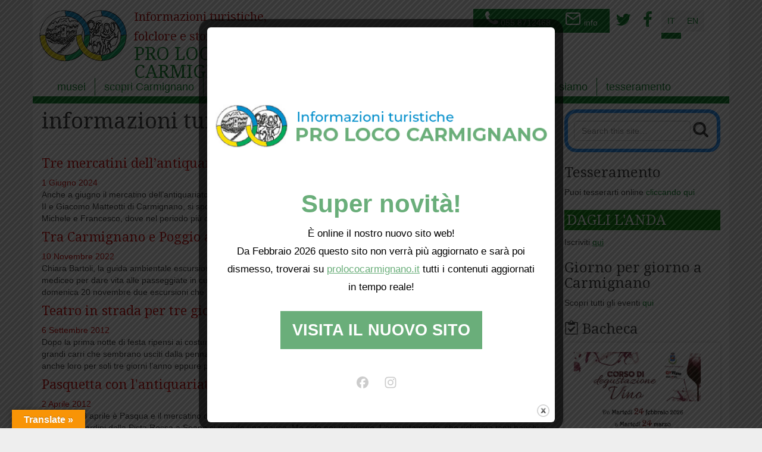

--- FILE ---
content_type: text/html; charset=UTF-8
request_url: https://www.carmignanodivino.it/it/category/informazioni-turistiche/
body_size: 17801
content:

<!doctype html>
<html lang="it-IT">
  <head>
  <meta charset="utf-8">
  <meta http-equiv="x-ua-compatible" content="ie=edge">
  <meta name="viewport" content="width=device-width, initial-scale=1">
  <title>Categoria: informazioni turistiche | PRO LOCO CARMIGNANO</title>

<!-- The SEO Framework by Sybre Waaijer -->
<meta property="og:locale" content="it_IT" />
<meta property="og:type" content="website" />
<meta property="og:title" content="Categoria: informazioni turistiche | PRO LOCO CARMIGNANO" />
<meta property="og:url" content="https://www.carmignanodivino.it/it/category/informazioni-turistiche/" />
<meta property="og:site_name" content="PRO LOCO CARMIGNANO" />
<meta name="twitter:card" content="summary_large_image" />
<meta name="twitter:title" content="Categoria: informazioni turistiche | PRO LOCO CARMIGNANO" />
<link rel="canonical" href="https://www.carmignanodivino.it/it/category/informazioni-turistiche/" />
<meta name="google-site-verification" content="1V_DgP_G0AgDOk1Bf_WD54sS5e2w612i-RCCu6AJ7PE" />
<!-- / The SEO Framework by Sybre Waaijer | 1.21ms meta | 10.87ms boot -->

<link rel='dns-prefetch' href='//translate.google.com' />
<link rel='dns-prefetch' href='//netdna.bootstrapcdn.com' />
<link rel='dns-prefetch' href='//fonts.googleapis.com' />
<link rel='dns-prefetch' href='//s.w.org' />
<link rel="alternate" type="application/rss+xml" title="PRO LOCO CARMIGNANO &raquo; informazioni turistiche Feed della categoria" href="https://www.carmignanodivino.it/it/category/informazioni-turistiche/feed/" />
		<script type="text/javascript">
			window._wpemojiSettings = {"baseUrl":"https:\/\/s.w.org\/images\/core\/emoji\/13.0.1\/72x72\/","ext":".png","svgUrl":"https:\/\/s.w.org\/images\/core\/emoji\/13.0.1\/svg\/","svgExt":".svg","source":{"concatemoji":"https:\/\/www.carmignanodivino.it\/site\/wp-includes\/js\/wp-emoji-release.min.js?ver=5.6.2"}};
			!function(e,a,t){var n,r,o,i=a.createElement("canvas"),p=i.getContext&&i.getContext("2d");function s(e,t){var a=String.fromCharCode;p.clearRect(0,0,i.width,i.height),p.fillText(a.apply(this,e),0,0);e=i.toDataURL();return p.clearRect(0,0,i.width,i.height),p.fillText(a.apply(this,t),0,0),e===i.toDataURL()}function c(e){var t=a.createElement("script");t.src=e,t.defer=t.type="text/javascript",a.getElementsByTagName("head")[0].appendChild(t)}for(o=Array("flag","emoji"),t.supports={everything:!0,everythingExceptFlag:!0},r=0;r<o.length;r++)t.supports[o[r]]=function(e){if(!p||!p.fillText)return!1;switch(p.textBaseline="top",p.font="600 32px Arial",e){case"flag":return s([127987,65039,8205,9895,65039],[127987,65039,8203,9895,65039])?!1:!s([55356,56826,55356,56819],[55356,56826,8203,55356,56819])&&!s([55356,57332,56128,56423,56128,56418,56128,56421,56128,56430,56128,56423,56128,56447],[55356,57332,8203,56128,56423,8203,56128,56418,8203,56128,56421,8203,56128,56430,8203,56128,56423,8203,56128,56447]);case"emoji":return!s([55357,56424,8205,55356,57212],[55357,56424,8203,55356,57212])}return!1}(o[r]),t.supports.everything=t.supports.everything&&t.supports[o[r]],"flag"!==o[r]&&(t.supports.everythingExceptFlag=t.supports.everythingExceptFlag&&t.supports[o[r]]);t.supports.everythingExceptFlag=t.supports.everythingExceptFlag&&!t.supports.flag,t.DOMReady=!1,t.readyCallback=function(){t.DOMReady=!0},t.supports.everything||(n=function(){t.readyCallback()},a.addEventListener?(a.addEventListener("DOMContentLoaded",n,!1),e.addEventListener("load",n,!1)):(e.attachEvent("onload",n),a.attachEvent("onreadystatechange",function(){"complete"===a.readyState&&t.readyCallback()})),(n=t.source||{}).concatemoji?c(n.concatemoji):n.wpemoji&&n.twemoji&&(c(n.twemoji),c(n.wpemoji)))}(window,document,window._wpemojiSettings);
		</script>
		<style type="text/css">
img.wp-smiley,
img.emoji {
	display: inline !important;
	border: none !important;
	box-shadow: none !important;
	height: 1em !important;
	width: 1em !important;
	margin: 0 .07em !important;
	vertical-align: -0.1em !important;
	background: none !important;
	padding: 0 !important;
}
</style>
	<link rel='stylesheet' id='google-language-translator-css'  href='https://www.carmignanodivino.it/site/wp-content/plugins/google-language-translator/css/style.css?ver=6.0.20' type='text/css' media='' />
<link rel='stylesheet' id='glt-toolbar-styles-css'  href='https://www.carmignanodivino.it/site/wp-content/plugins/google-language-translator/css/toolbar.css?ver=6.0.20' type='text/css' media='' />
<link rel='stylesheet' id='theme.css-css'  href='https://www.carmignanodivino.it/site/wp-content/plugins/popup-builder/public/css/theme.css?ver=4.4.3' type='text/css' media='all' />
<link rel='stylesheet' id='dkpdf-frontend-css'  href='https://www.carmignanodivino.it/site/wp-content/plugins/dk-pdf/assets/css/frontend.css?ver=1.9.6' type='text/css' media='all' />
<link rel='stylesheet' id='sage/css-css'  href='https://www.carmignanodivino.it/site/wp-content/themes/proloco/dist/styles/main-4c38a6E8.css' type='text/css' media='all' />
<link rel='stylesheet' id='proloco-css'  href='https://www.carmignanodivino.it/site/wp-content/themes/proloco/dist/styles/proloco.css?xjisd5f&#038;ver=5.6.2' type='text/css' media='all' />
<link rel='stylesheet' id='droid-css'  href='https://fonts.googleapis.com/css?family=Droid+Serif&#038;ver=5.6.2' type='text/css' media='all' />
		<style>
			/* Accessible for screen readers but hidden from view */
			.fa-hidden { position:absolute; left:-10000px; top:auto; width:1px; height:1px; overflow:hidden; }
			.rtl .fa-hidden { left:10000px; }
			.fa-showtext { margin-right: 5px; }
		</style>
		<script type='text/javascript' src='https://www.carmignanodivino.it/site/wp-includes/js/jquery/jquery.min.js?ver=3.5.1' id='jquery-core-js'></script>
<script type='text/javascript' src='https://www.carmignanodivino.it/site/wp-includes/js/jquery/jquery-migrate.min.js?ver=3.3.2' id='jquery-migrate-js'></script>
<script type='text/javascript' id='Popup.js-js-before'>
var sgpbPublicUrl = "https:\/\/www.carmignanodivino.it\/site\/wp-content\/plugins\/popup-builder\/public\/";
var SGPB_JS_LOCALIZATION = {"imageSupportAlertMessage":"Only image files supported","pdfSupportAlertMessage":"Only pdf files supported","areYouSure":"Are you sure?","addButtonSpinner":"L","audioSupportAlertMessage":"Only audio files supported (e.g.: mp3, wav, m4a, ogg)","publishPopupBeforeElementor":"Please, publish the popup before starting to use Elementor with it!","publishPopupBeforeDivi":"Please, publish the popup before starting to use Divi Builder with it!","closeButtonAltText":"Close"};
</script>
<script type='text/javascript' src='https://www.carmignanodivino.it/site/wp-content/plugins/popup-builder/public/js/Popup.js?ver=4.4.3' id='Popup.js-js'></script>
<script type='text/javascript' src='https://www.carmignanodivino.it/site/wp-content/plugins/popup-builder/public/js/PopupConfig.js?ver=4.4.3' id='PopupConfig.js-js'></script>
<script type='text/javascript' id='PopupBuilder.js-js-before'>
var SGPB_POPUP_PARAMS = {"popupTypeAgeRestriction":"ageRestriction","defaultThemeImages":{"1":"https:\/\/www.carmignanodivino.it\/site\/wp-content\/plugins\/popup-builder\/public\/img\/theme_1\/close.png","2":"https:\/\/www.carmignanodivino.it\/site\/wp-content\/plugins\/popup-builder\/public\/img\/theme_2\/close.png","3":"https:\/\/www.carmignanodivino.it\/site\/wp-content\/plugins\/popup-builder\/public\/img\/theme_3\/close.png","5":"https:\/\/www.carmignanodivino.it\/site\/wp-content\/plugins\/popup-builder\/public\/img\/theme_5\/close.png","6":"https:\/\/www.carmignanodivino.it\/site\/wp-content\/plugins\/popup-builder\/public\/img\/theme_6\/close.png"},"homePageUrl":"https:\/\/www.carmignanodivino.it\/","isPreview":false,"convertedIdsReverse":[],"dontShowPopupExpireTime":365,"conditionalJsClasses":[],"disableAnalyticsGeneral":false};
var SGPB_JS_PACKAGES = {"packages":{"current":1,"free":1,"silver":2,"gold":3,"platinum":4},"extensions":{"geo-targeting":false,"advanced-closing":false}};
var SGPB_JS_PARAMS = {"ajaxUrl":"https:\/\/www.carmignanodivino.it\/site\/wp-admin\/admin-ajax.php","nonce":"48fb4ed908"};
</script>
<script type='text/javascript' src='https://www.carmignanodivino.it/site/wp-content/plugins/popup-builder/public/js/PopupBuilder.js?ver=4.4.3' id='PopupBuilder.js-js'></script>
<link rel="https://api.w.org/" href="https://www.carmignanodivino.it/wp-json/" /><link rel="alternate" type="application/json" href="https://www.carmignanodivino.it/wp-json/wp/v2/categories/9" /><link rel="EditURI" type="application/rsd+xml" title="RSD" href="https://www.carmignanodivino.it/site/xmlrpc.php?rsd" />
<link rel="wlwmanifest" type="application/wlwmanifest+xml" href="https://www.carmignanodivino.it/site/wp-includes/wlwmanifest.xml" /> 
<style>p.hello{font-size:12px;color:darkgray;}#google_language_translator,#flags{text-align:left;}#google_language_translator{clear:both;}#flags{width:165px;}#flags a{display:inline-block;margin-right:2px;}#google_language_translator{width:auto!important;}div.skiptranslate.goog-te-gadget{display:inline!important;}.goog-tooltip{display: none!important;}.goog-tooltip:hover{display: none!important;}.goog-text-highlight{background-color:transparent!important;border:none!important;box-shadow:none!important;}#google_language_translator select.goog-te-combo{color:#32373c;}#google_language_translator{color:transparent;}body{top:0px!important;}#goog-gt-{display:none!important;}font font{background-color:transparent!important;box-shadow:none!important;position:initial!important;}#glt-translate-trigger{left:20px;right:auto;}#glt-translate-trigger > span{color:#ffffff;}#glt-translate-trigger{background:#f89406;}.goog-te-gadget .goog-te-combo{width:100%;}</style><link rel="alternate" href="https://www.carmignanodivino.it/it/category/informazioni-turistiche/" hreflang="it" />
<link rel="alternate" href="https://www.carmignanodivino.it/en/category/touristic-information/" hreflang="en" />
  <link rel="apple-touch-icon" sizes="144x144" href="https://www.carmignanodivino.it/site/wp-content/themes/proloco/favicon/apple-touch-icon.png">
  <link rel="icon" type="image/png" sizes="32x32" href="https://www.carmignanodivino.it/site/wp-content/themes/proloco/favicon/favicon-32x32.png">
  <link rel="icon" type="image/png" sizes="16x16" href="https://www.carmignanodivino.it/site/wp-content/themes/proloco/favicon/favicon-16x16.png">
  <link rel="manifest" href="https://www.carmignanodivino.it/site/wp-content/themes/proloco/favicon/site.webmanifest">
  <link rel="mask-icon" href="https://www.carmignanodivino.it/site/wp-content/themes/proloco/favicon/safari-pinned-tab.svg" color="#5bbad5">
  <meta name="msapplication-TileColor" content="#da532c">
 <meta name="theme-color" content="#ffffff">
 <!-- Global site tag (gtag.js) - Google Analytics -->
<script async src="https://www.googletagmanager.com/gtag/js?id=UA-148165093-1"></script>
<script>
  window.dataLayer = window.dataLayer || [];
  function gtag(){dataLayer.push(arguments);}
  gtag('js', new Date());

  gtag('config', 'UA-148165093-1',  { 'anonymize_ip': true });
</script>

</head>
  <body class="archive category category-informazioni-turistiche category-9 sidebar-primary">
    <!--[if IE]>
      <div class="alert alert-warning">
        You are using an <strong>outdated</strong> browser. Please <a href="http://browsehappy.com/">upgrade your browser</a> to improve your experience.      </div>
    <![endif]-->
    <div class="container">
<header class="banner">
   <!-- Brand and toggle get grouped for better mobile display -->
    <div class="navbar-header">
    
      <a class="navbar-brand brand" href="https://www.carmignanodivino.it/it">
                 <small>Informazioni turistiche, folclore e storia locale</small> PRO LOCO CARMIGNANO               
            </a>
		<div class="info-wrapper">
			<div class="proloco-info"><section class="widget text-5 widget_text">			<div class="textwidget"><p><a href="390558712468"><i class="fa fa-phone"></i> 055 8712468</a> <a href="mailto:info@carmignanodivino.prato.it"> <i class="fa fa-envelope"></i> info</a></p>
</div>
		</section><section class="widget nav_menu-2 widget_nav_menu"><div class="menu-menu-social-container"><ul id="menu-menu-social" class="menu"><li id="menu-item-7107" class="icon-twitters menu-item menu-item-type-custom menu-item-object-custom social-icon twitter menu-item-7107"><a href="http://twitter.com/#!/infoCarmignano"><i class='icon-2x icon-twitter '></i><span class='fa-hidden'>twitter</span></a></li>
<li id="menu-item-7108" class="icon-facebooks menu-item menu-item-type-custom menu-item-object-custom social-icon facebook menu-item-7108"><a href="http://it-it.facebook.com/pages/Pro-loco-di-Carmignano/182960341765763"><i class='icon-2x icon-facebook '></i><span class='fa-hidden'>Facebook</span></a></li>
</ul></div></section></div>
			<div class="proloco-lang-switcher"><div class="menu-menu-lang-container"><ul id="menu-menu-lang" class="menu"><li id="menu-item-7128-it" class="lang-item lang-item-744 lang-item-it current-lang lang-item-first menu-item menu-item-type-custom menu-item-object-custom menu-item-7128-it"><a href="https://www.carmignanodivino.it/it/category/informazioni-turistiche/" hreflang="it-IT" lang="it-IT">it</a></li>
<li id="menu-item-7128-en" class="lang-item lang-item-747 lang-item-en menu-item menu-item-type-custom menu-item-object-custom menu-item-7128-en"><a href="https://www.carmignanodivino.it/en/category/touristic-information/" hreflang="en-US" lang="en-US">en</a></li>
</ul></div></div>
		</div>
	<button type="button" class="navbar-toggle" data-toggle="collapse" data-target="#nav-main">
        <span class="fa_bars"><span class="sr-only">Toggle navigation</span>
        </span>
      </button>
    </div>
	<div class="collapse navbar-collapse" id="nav-main">
		<nav class="navbar" role="navigation">
        <ul id="menu-main-menu" class="nav navbar-nav"><li id="menu-item-6989" class="menu-item menu-item-type-post_type menu-item-object-page menu-item-6989"><a title="musei" href="https://www.carmignanodivino.it/it/musei/">musei</a></li>
<li id="menu-item-7020" class="menu-item menu-item-type-post_type menu-item-object-page menu-item-7020"><a title="scopri Carmignano" href="https://www.carmignanodivino.it/it/scopri-carmignano/">scopri Carmignano</a></li>
<li id="menu-item-7019" class="menu-item menu-item-type-post_type menu-item-object-page menu-item-7019"><a title="eventi" href="https://www.carmignanodivino.it/it/eventi/">eventi</a></li>
<li id="menu-item-7018" class="menu-item menu-item-type-post_type menu-item-object-page menu-item-7018"><a title="ospitalità" href="https://www.carmignanodivino.it/it/ospitalita-carmignano/">ospitalità</a></li>
<li id="menu-item-7017" class="menu-item menu-item-type-post_type menu-item-object-page menu-item-7017"><a title="prodotti tipici" href="https://www.carmignanodivino.it/it/prodotti-tipici/">prodotti tipici</a></li>
<li id="menu-item-6996" class="menu-item menu-item-type-post_type menu-item-object-page menu-item-6996"><a title="fotogallery" href="https://www.carmignanodivino.it/it/foto-gallery/">fotogallery</a></li>
<li id="menu-item-7015" class="menu-item menu-item-type-post_type menu-item-object-page menu-item-7015"><a title="videogallery" href="https://www.carmignanodivino.it/it/video-gallery/">videogallery</a></li>
<li id="menu-item-7022" class="menu-item menu-item-type-post_type menu-item-object-page menu-item-7022"><a title="chi siamo" href="https://www.carmignanodivino.it/it/chi-siamo/">chi siamo</a></li>
<li id="menu-item-19155" class="menu-item menu-item-type-custom menu-item-object-custom menu-item-19155"><a title="tesseramento" href="https://www.carmignanodivino.it/tesseramento/">tesseramento</a></li>
</ul>	</nav>
			
    </div>

</header>
</div>    <div class="wrap container" role="document">
            <div class="content row border">
        <main class="main">
          
<div class="page-header column">
  <h1><span>informazioni turistiche</span></h1></div>

  <article class="post-20431 post type-post status-publish format-standard hentry category-informazioni-turistiche tag-mercatini">
  <header>
    <h2 class="entry-title"><a href="https://www.carmignanodivino.it/it/2024/06/tre-mercatini-dellantiquariato-a-giugno/">Tre mercatini dell&#8217;antiquariato a giugno</a></h2>
    <time class="updated" datetime="2024-06-01T13:00:23+00:00">1 Giugno 2024</time>
<!--<p class="byline author vcard"> <a href="" rel="author" class="fn"></a></p>
-->  </header>
  <div class="entry-summary">
    <p>Anche a giugno il mercatino dell&#8217;antiquariato della prima domenica del mese, che solitamente si svolge nelle piazze Vittorio Emanuele II e Giacomo Matteotti di Carmignano, si sposta nel viale alberato dedicato al Beato Giovanni Parenti, nei pressi della chiesa dei Santi Michele e Francesco, dove nel periodo più caldo dell&#8217;anno i platani disposti sui due &hellip; <a href="https://www.carmignanodivino.it/it/2024/06/tre-mercatini-dellantiquariato-a-giugno/">Continua</a></p>
  </div>
</article>
  <article class="post-18455 post type-post status-publish format-standard hentry category-informazioni-turistiche tag-natura tag-passeggiate">
  <header>
    <h2 class="entry-title"><a href="https://www.carmignanodivino.it/it/2022/11/a-spasso-tra-carmignano-e-poggio-a-caiano/">Tra Carmignano e Poggio a Caiano</a></h2>
    <time class="updated" datetime="2022-11-10T12:06:41+00:00">10 Novembre 2022</time>
<!--<p class="byline author vcard"> <a href="" rel="author" class="fn"></a></p>
-->  </header>
  <div class="entry-summary">
    <p>Chiara Bartoli, la guida ambientale escursionistica che tanto bene conosce il comprensorio pratese, e che sceglie spesso il territorio mediceo per dare vita alle passeggiate in cui solitamente coniuga natura, storia, archeologia ed arte, organizza per domenica 13 e domenica 20 novembre due escursioni che avranno luogo rispettivamente nei comuni di Carmignano e Poggio a &hellip; <a href="https://www.carmignanodivino.it/it/2022/11/a-spasso-tra-carmignano-e-poggio-a-caiano/">Continua</a></p>
  </div>
</article>
  <article class="post-3841 post type-post status-publish format-standard has-post-thumbnail hentry category-cultura category-feste category-folclore category-informazioni-turistiche category-news tag-carmignano tag-palio-dei-ciuchi tag-rioni tag-san-michele tag-teatro-in-strada">
  <header>
    <h2 class="entry-title"><a href="https://www.carmignanodivino.it/it/2012/09/teatro-in-strada-per-tre-giorni-2/">Teatro in strada per tre giorni</a></h2>
    <time class="updated" datetime="2012-09-06T08:35:05+00:00">6 Settembre 2012</time>
<!--<p class="byline author vcard"> <a href="" rel="author" class="fn"></a></p>
-->  </header>
  <div class="entry-summary">
    <p>Dopo la prima notte di festa ripensi ai costumi che si srotolano e diventano affreschi, sculture ed essi stessi scenografia, assieme ai grandi carri che sembrano usciti dalla penna di architetti o il pennello di un&#8217;artista e i volti carichi di espressione dei rionali, attori anche loro per soli tre giorni l&#8217;anno eppure perfetti, capaci &hellip; <a href="https://www.carmignanodivino.it/it/2012/09/teatro-in-strada-per-tre-giorni-2/">Continua</a></p>
  </div>
</article>
  <article class="post-3643 post type-post status-publish format-standard has-post-thumbnail hentry category-informazioni-turistiche category-news tag-antiquariato tag-seano">
  <header>
    <h2 class="entry-title"><a href="https://www.carmignanodivino.it/it/2012/04/pasquetta-con-lantiquariato/">Pasquetta con l&#039;antiquariato</a></h2>
    <time class="updated" datetime="2012-04-02T16:06:54+00:00">2 Aprile 2012</time>
<!--<p class="byline author vcard"> <a href="" rel="author" class="fn"></a></p>
-->  </header>
  <div class="entry-summary">
    <p>Domenica 8 aprile è Pasqua e il mercatino dell&#8217;antiquariato, ma anche dell&#8217;arte e ingegno, che si svolge ogni seconda domenica del mese nei giardini della Pista Rossa a Seano si prende una pausa. Ma solo per un giorno. L&#8217;appuntamento, che richiama tanti banchi e tanto pubblico, è spostato infatti per questo mese al lunedì, giorno &hellip; <a href="https://www.carmignanodivino.it/it/2012/04/pasquetta-con-lantiquariato/">Continua</a></p>
  </div>
</article>
  <article class="post-3634 post type-post status-publish format-standard has-post-thumbnail hentry category-archeologia-cultura category-arte category-cultura category-informazioni-turistiche category-news category-storia tag-amico-museo tag-artimino tag-carmignano tag-etruschi tag-pontormo tag-quinto-martini tag-seano tag-settimana-della-cultura">
  <header>
    <h2 class="entry-title"><a href="https://www.carmignanodivino.it/it/2012/04/a-primavera-si-respira-la-cultura/">Primavera, un viaggio nella cultura</a></h2>
    <time class="updated" datetime="2012-04-02T11:43:25+00:00">2 Aprile 2012</time>
<!--<p class="byline author vcard"> <a href="" rel="author" class="fn"></a></p>
-->  </header>
  <div class="entry-summary">
    <p>E&#8217; arrivata la primavera e sul Montalbano si susseguono le occasioni per respirare cultura a pieni polmoni. Si inizia ad aprile e si prosegue a maggio, ma in qualche caso le prenotazioni sono già aperte. Dal 14 al 22 aprile il Ministero dei beni culturali ha promosso la settimana della cultura. A Carmignano la sette &hellip; <a href="https://www.carmignanodivino.it/it/2012/04/a-primavera-si-respira-la-cultura/">Continua</a></p>
  </div>
</article>
  <article class="post-6978 post type-post status-publish format-standard hentry category-informazioni-turistiche category-news tag-antiquariato tag-carmignano">
  <header>
    <h2 class="entry-title"><a href="https://www.carmignanodivino.it/it/2012/03/antiquariato-a-carmignano-nessuno-stop/">Ancora antiquariato a Carmignano</a></h2>
    <time class="updated" datetime="2012-03-03T13:02:40+00:00">3 Marzo 2012</time>
<!--<p class="byline author vcard"> <a href="" rel="author" class="fn"></a></p>
-->  </header>
  <div class="entry-summary">
    <p>A febbraio non c&#8217;è stato, ma è stata solo un sosta momentanea dovuta al gelo e al freddo. Nessuno stop. L&#8217;appuntamento con l&#8217;antiquariato e l&#8217;usato prosegue e il mercatino organizzato dalla Pro Loco torna il 4 marzo, come ogni prima domenica del mese, ad animare fino al tramonto il centro di Carmignano e le ex &hellip; <a href="https://www.carmignanodivino.it/it/2012/03/antiquariato-a-carmignano-nessuno-stop/">Continua</a></p>
  </div>
</article>
  <article class="post-3386 post type-post status-publish format-standard has-post-thumbnail hentry category-informazioni-turistiche category-news tag-filiera-corta tag-lago-lillo tag-pesca-sportiva">
  <header>
    <h2 class="entry-title"><a href="https://www.carmignanodivino.it/it/2012/02/apre-il-lago-lillo-pescatori-avvertiti/">Aperto il lago da pesca Lillo</a></h2>
    <time class="updated" datetime="2012-02-27T17:49:34+00:00">27 Febbraio 2012</time>
<!--<p class="byline author vcard"> <a href="" rel="author" class="fn"></a></p>
-->  </header>
  <div class="entry-summary">
    <p>La notizia farà la gioia di tutti i pescatori dell&#8217;intera provincia (ed anche oltre). Lungo il torrente Elzana in via Arrendevole, la strada che da via Macia scende e risale verso Artimino, c&#8217;è un nuovo lago ideale per la pesca sportiva: un invaso artificiale di settanta per quaranta metri pieno di carpe, zoccoline, tinche ed &hellip; <a href="https://www.carmignanodivino.it/it/2012/02/apre-il-lago-lillo-pescatori-avvertiti/">Continua</a></p>
  </div>
</article>
  <article class="post-2994 post type-post status-publish format-standard hentry category-enogastronomia category-info category-informazioni-turistiche category-ospitalita tag-agriturismi tag-alberghi tag-offerte tag-ristoranti tag-sconti">
  <header>
    <h2 class="entry-title"><a href="https://www.carmignanodivino.it/it/2012/02/tutte-le-ultime-offerte/">Tutte le ultime offerte</a></h2>
    <time class="updated" datetime="2012-02-02T15:00:33+00:00">2 Febbraio 2012</time>
<!--<p class="byline author vcard"> <a href="" rel="author" class="fn"></a></p>
-->  </header>
  <div class="entry-summary">
    <p>Inauguriamo oggi una nuova rubrica del sito. Già da diverso tempo facciamo girare, attraverso la nostra newsletter, le iniziative segnalate dai ristoranti ed agriturismi del territorio: cene a tema per lo più, veri e propri pacchetti in alcuni casi. Abbiamo deciso adesso di raccoglierli anche su una sezione specifica del sito: un modo per dare &hellip; <a href="https://www.carmignanodivino.it/it/2012/02/tutte-le-ultime-offerte/">Continua</a></p>
  </div>
</article>
  <article class="post-2897 post type-post status-publish format-standard hentry category-archeologia-cultura category-informazioni-turistiche category-news tag-gite-fuori-porta tag-itinerari">
  <header>
    <h2 class="entry-title"><a href="https://www.carmignanodivino.it/it/2012/01/tante-idee-per-una-gita-a-carmignano/">Tante gite a Carmignano</a></h2>
    <time class="updated" datetime="2012-01-07T14:45:29+00:00">7 Gennaio 2012</time>
<!--<p class="byline author vcard"> <a href="" rel="author" class="fn"></a></p>
-->  </header>
  <div class="entry-summary">
    <p>Diciassette itinerari allo scoperta di angoli noti e meno noti di Carmignano. Se spunti e suggerimenti che trovate in questo sito non vi sembrano abbastanza &#8211; li potete leggere tutti nella sezione &#8220;Scopri Carmignano&#8221; &#8211; date un&#8217;occhiata anche al sito del museo e parco archeologico. Ci sono pubblicate altre variazioni sul tema: undici itinerari archeologici &hellip; <a href="https://www.carmignanodivino.it/it/2012/01/tante-idee-per-una-gita-a-carmignano/">Continua</a></p>
  </div>
</article>
  <article class="post-2810 post type-post status-publish format-standard hentry category-cultura category-informazioni-turistiche tag-burattini tag-compagnia-gli-alcuni tag-compagnia-la-birignoccola tag-compagnia-teatrobria tag-pupazzi tag-rassegna-dalla-terra-alla-luna tag-teatro-di-figura">
  <header>
    <h2 class="entry-title"><a href="https://www.carmignanodivino.it/it/2011/12/burattini-in-scena-per-befana/">Burattini in scena per Befana</a></h2>
    <time class="updated" datetime="2011-12-29T18:44:12+00:00">29 Dicembre 2011</time>
<!--<p class="byline author vcard"> <a href="" rel="author" class="fn"></a></p>
-->  </header>
  <div class="entry-summary">
    <p>La Befana sul Montalbano si festeggia con burattini e pupazzi. Il 6 gennaio 2012 andrà infatti in scena il terzo dei cinque spettacoli che compongono quest&#8217;anno la rassegna “Dalla Terra alla luna”, giunta con successo al quattordicesimo anno. Una rassegna di teatro di figura promossa dal Comune dedicata ai più piccoli e alle famiglie, con &hellip; <a href="https://www.carmignanodivino.it/it/2011/12/burattini-in-scena-per-befana/">Continua</a></p>
  </div>
</article>
  <article class="post-2783 post type-post status-publish format-standard has-post-thumbnail hentry category-informazioni-turistiche category-news tag-mercato-antiquariato">
  <header>
    <h2 class="entry-title"><a href="https://www.carmignanodivino.it/it/2011/12/antiquariato-a-gennaio-appuntamento-per-lepifania/">Antiquariato, a gennaio appuntamento per l&#8217;Epifania</a></h2>
    <time class="updated" datetime="2011-12-28T18:05:56+00:00">28 Dicembre 2011</time>
<!--<p class="byline author vcard"> <a href="" rel="author" class="fn"></a></p>
-->  </header>
  <div class="entry-summary">
    <p>Per una volta l&#8217;appuntamento non sarà la prima domenica del mese. L&#8217;antiquariato e l&#8217;usato animerà le piazze del centro di Carmignano e le ex Cantine Niccolini anche a gennaio. Ma la prima domenica del mese era il 1 gennaio ed è stato deciso di spostare l&#8217;appuntamento a venerdì 6, festa dell&#8217;Epifania. Ci saranno come sempre &hellip; <a href="https://www.carmignanodivino.it/it/2011/12/antiquariato-a-gennaio-appuntamento-per-lepifania/">Continua</a></p>
  </div>
</article>
  <article class="post-2562 post type-post status-publish format-standard has-post-thumbnail hentry category-arte category-informazioni-turistiche category-news tag-parco-museo-quinto-martini tag-quinto-martini tag-seano">
  <header>
    <h2 class="entry-title"><a href="https://www.carmignanodivino.it/it/2011/11/il-19-novembre-passeggiata-al-parco-museo/">Il 19 novembre passeggiata al Parco Museo</a></h2>
    <time class="updated" datetime="2011-11-07T13:52:59+00:00">7 Novembre 2011</time>
<!--<p class="byline author vcard"> <a href="" rel="author" class="fn"></a></p>
-->  </header>
  <div class="entry-summary">
    <p>Ancora un&#8217;occasione per visitare il parco Museo “Quinto Martini” di Seano, che dal 1988 racconta con 36 fusioni in bronzo cinquant&#8217;anni d&#8217;arte dell&#8217;artista scomparso nel 1990, ma anche cinquant&#8217;anni di scene paesane, di un paese che tradisce in parte le sue origini contadine oggi scomparse. Il parco è sempre aperto al pubblico, gratuitamente: è un &hellip; <a href="https://www.carmignanodivino.it/it/2011/11/il-19-novembre-passeggiata-al-parco-museo/">Continua</a></p>
  </div>
</article>
  <article class="post-2440 post type-post status-publish format-standard hentry category-arte category-informazioni-turistiche category-news tag-bologna tag-gite">
  <header>
    <h2 class="entry-title"><a href="https://www.carmignanodivino.it/it/2011/10/gita-per-le-chiese-di-bologna/">Gita per le chiese di Bologna</a></h2>
    <time class="updated" datetime="2011-10-28T10:26:22+00:00">28 Ottobre 2011</time>
<!--<p class="byline author vcard"> <a href="" rel="author" class="fn"></a></p>
-->  </header>
  <div class="entry-summary">
    <p>Ci sono ancora posti disponibili per la gita a Bologna alle chiese di Santo Stefano, San Francesco e San Petronio, la seconda delle escursioni, dopo quella di oggi a Milano, organizzate dal Comune alla scoperta di luoghi ed architetture religiose in tutta Italia. L&#8217;appuntamento è per domenica 11 dicembre. Le prenotazioni si ricevono presso l&#8217;ufficio &hellip; <a href="https://www.carmignanodivino.it/it/2011/10/gita-per-le-chiese-di-bologna/">Continua</a></p>
  </div>
</article>
  <article class="post-657 post type-post status-publish format-standard has-post-thumbnail hentry category-informazioni-turistiche category-news tag-guide-sul-cellulare tag-guide-turistiche tag-qr-code">
  <header>
    <h2 class="entry-title"><a href="https://www.carmignanodivino.it/it/2011/09/turisti-high-tech-arriva-il-qr-code/">Turisti high-tech con il Qr-code</a></h2>
    <time class="updated" datetime="2011-09-24T11:06:07+00:00">24 Settembre 2011</time>
<!--<p class="byline author vcard"> <a href="" rel="author" class="fn"></a></p>
-->  </header>
  <div class="entry-summary">
    <p>Capiti davanti alla Rocca di Carmignano e vuoi conoscerne la storia ma non sai a chi chiederla? Vuoi saperne di più sugli Etruschi di Comeana o sulla villa medicea di Artimino, ma non hai una guida? Oppure vuoi scoprire quali film sono stati girati in quel luogo particolare? Se hai un telefono di ultima generazione &hellip; <a href="https://www.carmignanodivino.it/it/2011/09/turisti-high-tech-arriva-il-qr-code/">Continua</a></p>
  </div>
</article>
  <article class="post-667 post type-post status-publish format-standard has-post-thumbnail hentry category-informazioni-turistiche category-news tag-landscape-hunting tag-punta-panorama">
  <header>
    <h2 class="entry-title"><a href="https://www.carmignanodivino.it/it/2003/04/punta-il-panorama-e-caccia-il-tesoro/">Punta il panorama e &#039;caccia&#039; il tesoro: un aiuto ai turisti</a></h2>
    <time class="updated" datetime="2003-04-28T11:16:26+00:00">28 Aprile 2003</time>
<!--<p class="byline author vcard"> <a href="" rel="author" class="fn"></a></p>
-->  </header>
  <div class="entry-summary">
    <p>Gira il piatto in metallo, posiziona il segno sul &#8220;tesoro&#8221; che vuoi scoprire e mira con lo sguardo attraverso la forcella in marmo. Sul Montalbano si fa landscape hunting &#8230; ovvero si caccia il panorama. Per scoprire molti tesori del più grande dei due comuni medicei basta salire alla Rocca o su qualche altra collina &hellip; <a href="https://www.carmignanodivino.it/it/2003/04/punta-il-panorama-e-caccia-il-tesoro/">Continua</a></p>
  </div>
</article>

        </main><!-- /.main -->
                  <aside class="sidebar">
            <section class="widget search-2 widget_search"><h3><i class="fa fa-search"></i> Cerca nel sito</h3><form role="search" method="get" class="search-form" action="https://www.carmignanodivino.it/it/">
                <label>
                    <span class="screen-reader-text"></span>
                    <input type="search" class="search-field" placeholder="Search this site&hellip;" value="" name="s" />
                </label>
                <button type="submit" class="search-submit" ><i class="fa fa-search" aria-hidden="true"></i></button>
            </form></section><section class="widget text-11 widget_text"><h3><i class="fa fa-icon-credit-card"></i> Tesseramento</h3>			<div class="textwidget"><p>Puoi tesserarti online <a href="https://www.carmignanodivino.it/tesseramento/">cliccando qui</a></p>
</div>
		</section><section class="widget_text widget custom_html-5 widget_custom_html"><div class="textwidget custom-html-widget"><h3 style="background-color:green; padding:4px; color:white;">DAGLI L'ANDA</h3>
<p>
	Iscriviti <a href="https://www.carmignanodivino.it/daglilanda/"><u>qui</u></a>
</p></div></section><section class="widget text-14 widget_text"><h3>Giorno per giorno a Carmignano</h3>			<div class="textwidget"><p>Scopri tutti gli eventi <a href="https://www.carmignanodivino.it/it/eventi/tutti-i-prossimi-eventi-nel-comune/">qui</a></p>
</div>
		</section></section><section class="widget text-6 widget_text"><h3><i class="fa fa-clipboard"></i> Bacheca</h3>			<div class="textwidget">
		<div id="blueimp-carousel-locandine" class="blueimp-gallery blueimp-gallery-carousel" style="padding-bottom:141.4364640884%">
					<div class="slides"></div>
					<h3 class="title"></h3>
					<div class="description"></div>
					<a class="prev">&lsaquo;</a>
					<a class="next">&rsaquo;</a>
					<a class="play-pause"></a>
				</div>
				
<h2 class="entry-title"><a href="https://www.carmignanodivino.it/it/locandine/" id="titolo-locandina"></a></h3>
					<a href="https://www.carmignanodivino.it/it/locandine/">Mostra tutte le locandine <i class="fa fa-chevron-right"></i></a>
				<script>
				function unescapeHtml(str){ var map = {
							amp: "&", 
							lt: "<", 
							le: "≤", 
							gt: ">", 
							ge: "≥", 
							quot: "\"",
							"#8211": "-",
							"#8221": "'",
							"#8217": "'",
							"#039": "'"
						} 
					return "";
					return str.replace(/&([^;]+);/g, (m, c) => map[c]|| '') 
				}
				 jQuery(document).ready(function(){
					var blueimp_gallery = [{"title":"Corso di Degustazione del Vino","href":"https:\/\/www.carmignanodivino.it\/site\/wp-content\/uploads\/2026\/01\/CORSO-VINO-724x1024.jpg","type":"image\/jpeg","thumbnail":"https:\/\/www.carmignanodivino.it\/site\/wp-content\/uploads\/2026\/01\/CORSO-VINO.jpg","description":"","url":""},{"title":"Pro Loco SHOP","href":"https:\/\/www.carmignanodivino.it\/site\/wp-content\/uploads\/2020\/11\/noicisiamo-Produttori-2-725x1024.jpg","type":"image\/jpeg","thumbnail":"https:\/\/www.carmignanodivino.it\/site\/wp-content\/uploads\/2020\/11\/noicisiamo-Produttori-2.jpg","description":"<p>Pro Loco SHOP<\/p>\n","url":""},{"title":"Attivo Nuovo Canale Telegram!","href":"https:\/\/www.carmignanodivino.it\/site\/wp-content\/uploads\/2021\/01\/Canale-Telegram-724x1024.jpg","type":"image\/jpeg","thumbnail":"https:\/\/www.carmignanodivino.it\/site\/wp-content\/uploads\/2021\/01\/Canale-Telegram.jpg","description":"<p>Nuovo Canale Telegram! &#8211; 12.20<\/p>\n","url":""},{"title":"Pro Loco Young","href":"https:\/\/www.carmignanodivino.it\/site\/wp-content\/uploads\/2023\/04\/PRO-LOCO-YOUNG-768x1024.png","type":"image\/jpeg","thumbnail":"https:\/\/www.carmignanodivino.it\/site\/wp-content\/uploads\/2023\/04\/PRO-LOCO-YOUNG.png","description":"<p>Pro Loco Young &#8211; 2023<\/p>\n","url":""},{"title":"Aperture Tumulo di Montefortini","href":"https:\/\/www.carmignanodivino.it\/site\/wp-content\/uploads\/2022\/10\/orario-gennaio-Montefortini-1-724x1024.jpg","type":"image\/jpeg","thumbnail":"https:\/\/www.carmignanodivino.it\/site\/wp-content\/uploads\/2022\/10\/orario-gennaio-Montefortini-1.jpg","description":"<p>Tumulo di Montefortini &#8211; 25<\/p>\n","url":""},{"title":"Lettura dei Tarocchi","href":"https:\/\/www.carmignanodivino.it\/site\/wp-content\/uploads\/2026\/01\/tarocchi.jpg","type":"image\/jpeg","thumbnail":"https:\/\/www.carmignanodivino.it\/site\/wp-content\/uploads\/2026\/01\/tarocchi.jpg","description":"","url":""},{"title":"Letture in Circolo","href":"https:\/\/www.carmignanodivino.it\/site\/wp-content\/uploads\/2025\/11\/CircolidiLettura_Humanitas-724x1024.png","type":"image\/jpeg","thumbnail":"https:\/\/www.carmignanodivino.it\/site\/wp-content\/uploads\/2025\/11\/CircolidiLettura_Humanitas.png","description":"<p>25<\/p>\n","url":""},{"title":"Teatro Pandora","href":"https:\/\/www.carmignanodivino.it\/site\/wp-content\/uploads\/2025\/10\/teatro-pandora.jpg","type":"image\/jpeg","thumbnail":"https:\/\/www.carmignanodivino.it\/site\/wp-content\/uploads\/2025\/10\/teatro-pandora.jpg","description":"","url":""},{"title":"Disegno Nudo dal Vero","href":"https:\/\/www.carmignanodivino.it\/site\/wp-content\/uploads\/2026\/01\/nudo-780x1024.jpg","type":"image\/jpeg","thumbnail":"https:\/\/www.carmignanodivino.it\/site\/wp-content\/uploads\/2026\/01\/nudo.jpg","description":"","url":""},{"title":"Cena Francese","href":"https:\/\/www.carmignanodivino.it\/site\/wp-content\/uploads\/2026\/01\/cena-francese.jpg","type":"image\/jpeg","thumbnail":"https:\/\/www.carmignanodivino.it\/site\/wp-content\/uploads\/2026\/01\/cena-francese.jpg","description":"","url":""},{"title":"Corso di Erbe Spontanee","href":"https:\/\/www.carmignanodivino.it\/site\/wp-content\/uploads\/2026\/01\/Erbe-Seano-2026_page-0001-725x1024.jpg","type":"image\/jpeg","thumbnail":"https:\/\/www.carmignanodivino.it\/site\/wp-content\/uploads\/2026\/01\/Erbe-Seano-2026_page-0001.jpg","description":"","url":""},{"title":"Teatrini","href":"https:\/\/www.carmignanodivino.it\/site\/wp-content\/uploads\/2025\/12\/TeatroOmbre-724x1024.png","type":"image\/jpeg","thumbnail":"https:\/\/www.carmignanodivino.it\/site\/wp-content\/uploads\/2025\/12\/TeatroOmbre.png","description":"<p>26<\/p>\n","url":""},{"title":"Incontri del Libero Pensiero","href":"https:\/\/www.carmignanodivino.it\/site\/wp-content\/uploads\/2026\/01\/liberopensiero.jpg","type":"image\/jpeg","thumbnail":"https:\/\/www.carmignanodivino.it\/site\/wp-content\/uploads\/2026\/01\/liberopensiero.jpg","description":"","url":""},{"title":"Corsi di Lingua Straniera","href":"https:\/\/www.carmignanodivino.it\/site\/wp-content\/uploads\/2026\/01\/Locandina_lingue26.jpg","type":"image\/jpeg","thumbnail":"https:\/\/www.carmignanodivino.it\/site\/wp-content\/uploads\/2026\/01\/Locandina_lingue26.jpg","description":"","url":""},{"title":"Ad Alta Voce_Terre Narrate","href":"https:\/\/www.carmignanodivino.it\/site\/wp-content\/uploads\/2026\/01\/Ad-Alta-Voce_locandina-definitiva-724x1024.png","type":"image\/jpeg","thumbnail":"https:\/\/www.carmignanodivino.it\/site\/wp-content\/uploads\/2026\/01\/Ad-Alta-Voce_locandina-definitiva.png","description":"","url":""},{"title":"Carnevale a Comeana","href":"https:\/\/www.carmignanodivino.it\/site\/wp-content\/uploads\/2026\/01\/carnevale-comeana-728x1024.jpg","type":"image\/jpeg","thumbnail":"https:\/\/www.carmignanodivino.it\/site\/wp-content\/uploads\/2026\/01\/carnevale-comeana.jpg","description":"","url":""},{"title":"Il Sabato in Comune","href":"https:\/\/www.carmignanodivino.it\/site\/wp-content\/uploads\/2026\/01\/sabato-comune-1024x1024.jpg","type":"image\/jpeg","thumbnail":"https:\/\/www.carmignanodivino.it\/site\/wp-content\/uploads\/2026\/01\/sabato-comune.jpg","description":"","url":""},{"title":"Carnevale a Seano","href":"https:\/\/www.carmignanodivino.it\/site\/wp-content\/uploads\/2026\/01\/carnevale-seano-724x1024.jpg","type":"image\/jpeg","thumbnail":"https:\/\/www.carmignanodivino.it\/site\/wp-content\/uploads\/2026\/01\/carnevale-seano.jpg","description":"","url":""},{"title":"Il villaggio del Carnevale","href":"https:\/\/www.carmignanodivino.it\/site\/wp-content\/uploads\/2026\/01\/villaggio-carnevale.png","type":"image\/jpeg","thumbnail":"https:\/\/www.carmignanodivino.it\/site\/wp-content\/uploads\/2026\/01\/villaggio-carnevale.png","description":"","url":""},{"title":"Il Mercatino di Carmignano si Sposta!","href":"https:\/\/www.carmignanodivino.it\/site\/wp-content\/uploads\/2025\/04\/CARM-galli-724x1024.jpg","type":"image\/jpeg","thumbnail":"https:\/\/www.carmignanodivino.it\/site\/wp-content\/uploads\/2025\/04\/CARM-galli.jpg","description":"<p>25<\/p>\n","url":""},{"title":"Concerto per non Dimenticare","href":"https:\/\/www.carmignanodivino.it\/site\/wp-content\/uploads\/2026\/01\/Locandina2026-724x1024.jpg","type":"image\/jpeg","thumbnail":"https:\/\/www.carmignanodivino.it\/site\/wp-content\/uploads\/2026\/01\/Locandina2026.jpg","description":"","url":""},{"title":"Convenzioni Soci 2026","href":"https:\/\/www.carmignanodivino.it\/site\/wp-content\/uploads\/2021\/01\/tesseramento-25.jpg","type":"image\/jpeg","thumbnail":"https:\/\/www.carmignanodivino.it\/site\/wp-content\/uploads\/2021\/01\/tesseramento-25.jpg","description":"<p>2025<\/p>\n","url":""},{"title":"Mercatino dell&#8217;Artigianato","href":"https:\/\/www.carmignanodivino.it\/site\/wp-content\/uploads\/2019\/08\/VOL-Sea-1-724x1024.jpg","type":"image\/jpeg","thumbnail":"https:\/\/www.carmignanodivino.it\/site\/wp-content\/uploads\/2019\/08\/VOL-Sea-1.jpg","description":"<p>Mercatino dell&#8217;Artigianato &#8211; 2a domenica del mese (escluso agosto)<\/p>\n","url":""},{"title":"Mercatino dell&#8217;Antiquariato","href":"https:\/\/www.carmignanodivino.it\/site\/wp-content\/uploads\/2019\/08\/VOL-Carm-724x1024.jpg","type":"image\/jpeg","thumbnail":"https:\/\/www.carmignanodivino.it\/site\/wp-content\/uploads\/2019\/08\/VOL-Carm.jpg","description":"<p>Mercatino dell&#8217;Antiquariato &#8211; 1a domenica del mese (escluso agosto)<\/p>\n","url":""}];
					blueimp.Gallery(
						blueimp_gallery,
						{ 
							container: '#blueimp-carousel-locandine',
							carousel: true,
							onslide: function (index, slide) {
								var text = this.list[index].description,
									node = this.container.find(".description");
									titolo = this.container.find(".title");
								document.getElementById("titolo-locandina").innerHTML = unescapeHtml(titolo[0].innerHTML);
								node.empty();
								if (text) {
									var div = document.createElement("div");
									div.innerHTML = text;
									node[0].appendChild(div);
								}
							}
						})
				});
				</script>
				
		
</div>
		</section><section class="widget proloco_video_widget-3 proloco_video_widget">			<div class="textwidget"></div>
				<div>
	
					<h3><a href="https://www.carmignanodivino.it/it/video-gallery/"><i class="fa fa-video-camera"></i> Videogallery</a></h3>
						<p><iframe width="340" height="220" src="https://www.youtube.com/embed/Md1iFD40vb0" frameborder="0" allowfullscreen></iframe></p>
					
		</div>
		</section><section class="widget tag_cloud-2 widget_tag_cloud"><h3><i class="fa fa-tags"></i> Parliamo di&#8230;</h3><div class="tagcloud"><a href="https://www.carmignanodivino.it/it/tag/abbazia-di-san-giusto/" class="tag-cloud-link tag-link-31 tag-link-position-1" style="font-size: 9.921568627451pt;" aria-label="Abbazia di San Giusto (14 elementi)">Abbazia di San Giusto</a>
<a href="https://www.carmignanodivino.it/it/tag/agricoltura/" class="tag-cloud-link tag-link-38 tag-link-position-2" style="font-size: 9.921568627451pt;" aria-label="agricoltura (14 elementi)">agricoltura</a>
<a href="https://www.carmignanodivino.it/it/tag/alberto-moretti/" class="tag-cloud-link tag-link-46 tag-link-position-3" style="font-size: 9.5098039215686pt;" aria-label="Alberto Moretti (13 elementi)">Alberto Moretti</a>
<a href="https://www.carmignanodivino.it/it/tag/antiquariato/" class="tag-cloud-link tag-link-66 tag-link-position-4" style="font-size: 10.196078431373pt;" aria-label="antiquariato (15 elementi)">antiquariato</a>
<a href="https://www.carmignanodivino.it/it/tag/artimino/" class="tag-cloud-link tag-link-78 tag-link-position-5" style="font-size: 18.843137254902pt;" aria-label="Artimino (66 elementi)">Artimino</a>
<a href="https://www.carmignanodivino.it/it/tag/attivamente/" class="tag-cloud-link tag-link-1702 tag-link-position-6" style="font-size: 8.9607843137255pt;" aria-label="Attivamente (12 elementi)">Attivamente</a>
<a href="https://www.carmignanodivino.it/it/tag/bacchereto/" class="tag-cloud-link tag-link-86 tag-link-position-7" style="font-size: 19.254901960784pt;" aria-label="Bacchereto (72 elementi)">Bacchereto</a>
<a href="https://www.carmignanodivino.it/it/tag/bambini/" class="tag-cloud-link tag-link-88 tag-link-position-8" style="font-size: 12.117647058824pt;" aria-label="bambini (21 elementi)">bambini</a>
<a href="https://www.carmignanodivino.it/it/tag/biodistretto/" class="tag-cloud-link tag-link-113 tag-link-position-9" style="font-size: 10.196078431373pt;" aria-label="biodistretto+ (15 elementi)">biodistretto+</a>
<a href="https://www.carmignanodivino.it/it/tag/calici-di-stelle/" class="tag-cloud-link tag-link-131 tag-link-position-10" style="font-size: 12.392156862745pt;" aria-label="Calici di stelle (22 elementi)">Calici di stelle</a>
<a href="https://www.carmignanodivino.it/it/tag/camminate/" class="tag-cloud-link tag-link-132 tag-link-position-11" style="font-size: 11.019607843137pt;" aria-label="camminate (17 elementi)">camminate</a>
<a href="https://www.carmignanodivino.it/it/tag/carmignano/" class="tag-cloud-link tag-link-147 tag-link-position-12" style="font-size: 22pt;" aria-label="Carmignano (115 elementi)">Carmignano</a>
<a href="https://www.carmignanodivino.it/it/tag/carnevale/" class="tag-cloud-link tag-link-149 tag-link-position-13" style="font-size: 13.078431372549pt;" aria-label="carnevale (25 elementi)">carnevale</a>
<a href="https://www.carmignanodivino.it/it/tag/chiodo-fisso/" class="tag-cloud-link tag-link-1714 tag-link-position-14" style="font-size: 11.56862745098pt;" aria-label="Chiodo Fisso (19 elementi)">Chiodo Fisso</a>
<a href="https://www.carmignanodivino.it/it/tag/comeana/" class="tag-cloud-link tag-link-177 tag-link-position-15" style="font-size: 19.803921568627pt;" aria-label="Comeana (79 elementi)">Comeana</a>
<a href="https://www.carmignanodivino.it/it/tag/concerti/" class="tag-cloud-link tag-link-182 tag-link-position-16" style="font-size: 17.882352941176pt;" aria-label="concerti (56 elementi)">concerti</a>
<a href="https://www.carmignanodivino.it/it/tag/donne/" class="tag-cloud-link tag-link-234 tag-link-position-17" style="font-size: 8.5490196078431pt;" aria-label="donne (11 elementi)">donne</a>
<a href="https://www.carmignanodivino.it/it/tag/etruschi/" class="tag-cloud-link tag-link-254 tag-link-position-18" style="font-size: 16.921568627451pt;" aria-label="Etruschi (48 elementi)">Etruschi</a>
<a href="https://www.carmignanodivino.it/it/tag/festa-di-san-michele/" class="tag-cloud-link tag-link-278 tag-link-position-19" style="font-size: 8pt;" aria-label="festa di San Michele (10 elementi)">festa di San Michele</a>
<a href="https://www.carmignanodivino.it/it/tag/fichi-secchi/" class="tag-cloud-link tag-link-281 tag-link-position-20" style="font-size: 13.078431372549pt;" aria-label="fichi secchi (25 elementi)">fichi secchi</a>
<a href="https://www.carmignanodivino.it/it/tag/gite/" class="tag-cloud-link tag-link-334 tag-link-position-21" style="font-size: 12.666666666667pt;" aria-label="gite (23 elementi)">gite</a>
<a href="https://www.carmignanodivino.it/it/tag/leonardo-da-vinci/" class="tag-cloud-link tag-link-395 tag-link-position-22" style="font-size: 15.411764705882pt;" aria-label="Leonardo da Vinci (37 elementi)">Leonardo da Vinci</a>
<a href="https://www.carmignanodivino.it/it/tag/libri/" class="tag-cloud-link tag-link-1742 tag-link-position-23" style="font-size: 16.647058823529pt;" aria-label="libri (46 elementi)">libri</a>
<a href="https://www.carmignanodivino.it/it/tag/mercati/" class="tag-cloud-link tag-link-432 tag-link-position-24" style="font-size: 8.5490196078431pt;" aria-label="mercati (11 elementi)">mercati</a>
<a href="https://www.carmignanodivino.it/it/tag/mercatini/" class="tag-cloud-link tag-link-433 tag-link-position-25" style="font-size: 16.372549019608pt;" aria-label="mercatini (44 elementi)">mercatini</a>
<a href="https://www.carmignanodivino.it/it/tag/montalbiolo/" class="tag-cloud-link tag-link-447 tag-link-position-26" style="font-size: 8.9607843137255pt;" aria-label="Montalbiolo (12 elementi)">Montalbiolo</a>
<a href="https://www.carmignanodivino.it/it/tag/musica/" class="tag-cloud-link tag-link-455 tag-link-position-27" style="font-size: 13.352941176471pt;" aria-label="musica (26 elementi)">musica</a>
<a href="https://www.carmignanodivino.it/it/tag/natale/" class="tag-cloud-link tag-link-457 tag-link-position-28" style="font-size: 14.450980392157pt;" aria-label="natale (31 elementi)">natale</a>
<a href="https://www.carmignanodivino.it/it/tag/olio/" class="tag-cloud-link tag-link-476 tag-link-position-29" style="font-size: 12.392156862745pt;" aria-label="olio (22 elementi)">olio</a>
<a href="https://www.carmignanodivino.it/it/tag/pandora/" class="tag-cloud-link tag-link-1752 tag-link-position-30" style="font-size: 14.588235294118pt;" aria-label="Pandora (32 elementi)">Pandora</a>
<a href="https://www.carmignanodivino.it/it/tag/parco-museo-quinto-martini/" class="tag-cloud-link tag-link-499 tag-link-position-31" style="font-size: 13.078431372549pt;" aria-label="Parco Museo Quinto Martini (25 elementi)">Parco Museo Quinto Martini</a>
<a href="https://www.carmignanodivino.it/it/tag/partigiani/" class="tag-cloud-link tag-link-500 tag-link-position-32" style="font-size: 8.9607843137255pt;" aria-label="partigiani (12 elementi)">partigiani</a>
<a href="https://www.carmignanodivino.it/it/tag/passeggiate/" class="tag-cloud-link tag-link-503 tag-link-position-33" style="font-size: 11.019607843137pt;" aria-label="passeggiate (17 elementi)">passeggiate</a>
<a href="https://www.carmignanodivino.it/it/tag/poesia/" class="tag-cloud-link tag-link-2307 tag-link-position-34" style="font-size: 8.5490196078431pt;" aria-label="poesia (11 elementi)">poesia</a>
<a href="https://www.carmignanodivino.it/it/tag/poggio-alla-malva/" class="tag-cloud-link tag-link-526 tag-link-position-35" style="font-size: 11.019607843137pt;" aria-label="Poggio alla Malva (17 elementi)">Poggio alla Malva</a>
<a href="https://www.carmignanodivino.it/it/tag/poggio-dei-colli/" class="tag-cloud-link tag-link-527 tag-link-position-36" style="font-size: 8pt;" aria-label="Poggio dei colli (10 elementi)">Poggio dei colli</a>
<a href="https://www.carmignanodivino.it/it/tag/pontormo/" class="tag-cloud-link tag-link-531 tag-link-position-37" style="font-size: 13.627450980392pt;" aria-label="Pontormo (27 elementi)">Pontormo</a>
<a href="https://www.carmignanodivino.it/it/tag/pro-loco/" class="tag-cloud-link tag-link-543 tag-link-position-38" style="font-size: 8.5490196078431pt;" aria-label="Pro Loco (11 elementi)">Pro Loco</a>
<a href="https://www.carmignanodivino.it/it/tag/quinto-martini/" class="tag-cloud-link tag-link-557 tag-link-position-39" style="font-size: 12.392156862745pt;" aria-label="Quinto Martini (22 elementi)">Quinto Martini</a>
<a href="https://www.carmignanodivino.it/it/tag/san-michele/" class="tag-cloud-link tag-link-606 tag-link-position-40" style="font-size: 19.392156862745pt;" aria-label="San Michele (73 elementi)">San Michele</a>
<a href="https://www.carmignanodivino.it/it/tag/seano/" class="tag-cloud-link tag-link-624 tag-link-position-41" style="font-size: 20.901960784314pt;" aria-label="Seano (95 elementi)">Seano</a>
<a href="https://www.carmignanodivino.it/it/tag/teatro/" class="tag-cloud-link tag-link-660 tag-link-position-42" style="font-size: 16.372549019608pt;" aria-label="teatro (44 elementi)">teatro</a>
<a href="https://www.carmignanodivino.it/it/tag/teatro-in-strada/" class="tag-cloud-link tag-link-664 tag-link-position-43" style="font-size: 11.56862745098pt;" aria-label="teatro in strada (19 elementi)">teatro in strada</a>
<a href="https://www.carmignanodivino.it/it/tag/vino/" class="tag-cloud-link tag-link-728 tag-link-position-44" style="font-size: 10.196078431373pt;" aria-label="vino (15 elementi)">vino</a>
<a href="https://www.carmignanodivino.it/it/tag/visitazione/" class="tag-cloud-link tag-link-730 tag-link-position-45" style="font-size: 13.352941176471pt;" aria-label="Visitazione (26 elementi)">Visitazione</a></div>
</section><section class="widget tag_cloud-3 widget_tag_cloud"><h3><i class="fa fa-tags"></i> E ancora di&#8230;</h3><div class="tagcloud"><a href="https://www.carmignanodivino.it/it/category/cultura/archeologia-cultura/" class="tag-cloud-link tag-link-23 tag-link-position-1" style="font-size: 16.988326848249pt;" aria-label="archeologia (88 elementi)">archeologia</a>
<a href="https://www.carmignanodivino.it/it/category/archivio-eventi/" class="tag-cloud-link tag-link-2 tag-link-position-2" style="font-size: 10.614785992218pt;" aria-label="Archivio eventi (5 elementi)">Archivio eventi</a>
<a href="https://www.carmignanodivino.it/it/category/cultura/arte/" class="tag-cloud-link tag-link-24 tag-link-position-3" style="font-size: 20.038910505837pt;" aria-label="arte (326 elementi)">arte</a>
<a href="https://www.carmignanodivino.it/it/category/cinema/" class="tag-cloud-link tag-link-3 tag-link-position-4" style="font-size: 12.412451361868pt;" aria-label="cinema (12 elementi)">cinema</a>
<a href="https://www.carmignanodivino.it/it/category/cultura/" class="tag-cloud-link tag-link-4 tag-link-position-5" style="font-size: 22pt;" aria-label="cultura (747 elementi)">cultura</a>
<a href="https://www.carmignanodivino.it/it/category/ospitalita/dove-dormire/" class="tag-cloud-link tag-link-2500 tag-link-position-6" style="font-size: 8pt;" aria-label="dove dormire (1 elemento )">dove dormire</a>
<a href="https://www.carmignanodivino.it/it/category/enogastronomia/" class="tag-cloud-link tag-link-5 tag-link-position-7" style="font-size: 19.984435797665pt;" aria-label="enogastronomia (312 elementi)">enogastronomia</a>
<a href="https://www.carmignanodivino.it/it/category/feste/" class="tag-cloud-link tag-link-6 tag-link-position-8" style="font-size: 21.019455252918pt;" aria-label="feste (488 elementi)">feste</a>
<a href="https://www.carmignanodivino.it/it/category/folclore/" class="tag-cloud-link tag-link-7 tag-link-position-9" style="font-size: 16.552529182879pt;" aria-label="folclore (73 elementi)">folclore</a>
<a href="https://www.carmignanodivino.it/it/category/info/" class="tag-cloud-link tag-link-8 tag-link-position-10" style="font-size: 18.023346303502pt;" aria-label="info (138 elementi)">info</a>
<a href="https://www.carmignanodivino.it/it/category/informazioni-turistiche/" class="tag-cloud-link tag-link-9 tag-link-position-11" style="font-size: 15.735408560311pt;" aria-label="informazioni turistiche (52 elementi)">informazioni turistiche</a>
<a href="https://www.carmignanodivino.it/it/category/mostre/" class="tag-cloud-link tag-link-10 tag-link-position-12" style="font-size: 13.066147859922pt;" aria-label="mostre (16 elementi)">mostre</a>
<a href="https://www.carmignanodivino.it/it/category/musei/" class="tag-cloud-link tag-link-11 tag-link-position-13" style="font-size: 14.046692607004pt;" aria-label="musei (25 elementi)">musei</a>
<a href="https://www.carmignanodivino.it/it/category/news/" class="tag-cloud-link tag-link-12 tag-link-position-14" style="font-size: 20.420233463035pt;" aria-label="news (377 elementi)">news</a>
<a href="https://www.carmignanodivino.it/it/category/ospitalita/" class="tag-cloud-link tag-link-13 tag-link-position-15" style="font-size: 14.155642023346pt;" aria-label="ospitalità (26 elementi)">ospitalità</a>
<a href="https://www.carmignanodivino.it/it/category/raccolta-fotografica/" class="tag-cloud-link tag-link-15 tag-link-position-16" style="font-size: 9.6342412451362pt;" aria-label="raccolta fotografica (3 elementi)">raccolta fotografica</a>
<a href="https://www.carmignanodivino.it/it/category/senza-categoria/" class="tag-cloud-link tag-link-1 tag-link-position-17" style="font-size: 19.167315175097pt;" aria-label="Senza categoria (224 elementi)">Senza categoria</a>
<a href="https://www.carmignanodivino.it/it/category/cultura/storia/" class="tag-cloud-link tag-link-17 tag-link-position-18" style="font-size: 20.256809338521pt;" aria-label="storia (351 elementi)">storia</a>
<a href="https://www.carmignanodivino.it/it/category/storie-e-racconti/" class="tag-cloud-link tag-link-18 tag-link-position-19" style="font-size: 17.151750972763pt;" aria-label="storie e racconti (94 elementi)">storie e racconti</a>
<a href="https://www.carmignanodivino.it/it/category/teatro/" class="tag-cloud-link tag-link-19 tag-link-position-20" style="font-size: 18.241245136187pt;" aria-label="teatro (149 elementi)">teatro</a>
<a href="https://www.carmignanodivino.it/it/category/uncategorized/" class="tag-cloud-link tag-link-20 tag-link-position-21" style="font-size: 15.190661478599pt;" aria-label="Uncategorized (41 elementi)">Uncategorized</a>
<a href="https://www.carmignanodivino.it/it/category/video/" class="tag-cloud-link tag-link-21 tag-link-position-22" style="font-size: 8.9805447470817pt;" aria-label="video (2 elementi)">video</a>
<a href="https://www.carmignanodivino.it/it/category/vino/" class="tag-cloud-link tag-link-22 tag-link-position-23" style="font-size: 15.081712062257pt;" aria-label="vino (39 elementi)">vino</a></div>
</section><section class="widget text-2 widget_text"><h3><i class="fa fa-feed"></i> Rss</h3>			<div class="textwidget"><a href="http://ww2.carmignanodivino.it/site/feed/">Abbonati al nostro feed RSS <i class="fa fa-feed"></i></a></div>
		</section><section class="widget text-4 widget_text"><h3><i class="fa fa-map-marker"></i> Dove siamo</h3>			<div class="textwidget"><iframe src="https://www.google.com/maps/embed?pb=!1m10!1m8!1m3!1d11516.320382768665!2d11.018471!3d43.812698!3m2!1i1024!2i768!4f13.1!5e0!3m2!1sit!2sus!4v1454072529650" frameborder="0" style="border:0" allowfullscreen></iframe>
</div>
		</section>
          </aside><!-- /.sidebar -->
              </div><!-- /.content -->
    </div><!-- /.wrap -->
    <footer class="content-info container">
  <div class=" row">
    <div class="col-sm-12 col-md-2"><img src="https://www.carmignanodivino.it/site/wp-content/themes/proloco/dist/images/logo_carmignano.gif"></div>
	<div class="col-sm-12 col-md-8"><section class="widget_text widget custom_html-2 widget_custom_html"><h3>ASSOCIAZIONE TURISTICA PRO LOCO DI CARMIGNANO</h3><div class="textwidget custom-html-widget">PIAZZA MATTEOTTI, 31 - 59015 - CARMIGNANO (PO)<br>
TEL. +39 055 8712468  <a href="mailto:info@carmignanodivino.prato.it">info@carmignanodivino.prato.it</a><br>
<b>PerBacco! Notizie dalle colline medicee</b> <br>
Periodico telematico registrato presso il tribunale di Prato - Direttore responsabile: Walter Fortini <br>
<a href="http://www.carmignanodivino.it/site/credits/" title="credits">Credits</a> - 
<a href="http://www.carmignanodivino.it/site/mappa-del-sito/" title="site map">Site map</a></div></section></div>
	<div class="col-sm-12 col-md-2"><img src="https://www.carmignanodivino.it/site/wp-content/themes/proloco/dist/images/provincia-prato.gif"></div>
  </div>
</footer>
<div id="glt-translate-trigger"><span class="notranslate">Translate »</span></div><div id="glt-toolbar"></div><div id="flags" style="display:none" class="size18"><ul id="sortable" class="ui-sortable"><li id="English"><a href="#" title="English" class="nturl notranslate en flag English"></a></li></ul></div><div id='glt-footer'><div id="google_language_translator" class="default-language-it"></div></div><script>function GoogleLanguageTranslatorInit() { new google.translate.TranslateElement({pageLanguage: 'it', includedLanguages:'en', autoDisplay: false}, 'google_language_translator');}</script><div class="sgpb-main-popup-data-container-25764" style="position:fixed;opacity: 0;filter: opacity(0%);transform: scale(0);">
							<div class="sg-popup-builder-content 188" id="sg-popup-content-wrapper-25764" data-id="25764" data-events="[{&quot;param&quot;:&quot;load&quot;,&quot;value&quot;:&quot;&quot;,&quot;hiddenOption&quot;:[]}]" data-options="[base64]">
								<div class="sgpb-popup-builder-content-25764 sgpb-popup-builder-content-html"><div class="sgpb-main-html-content-wrapper"><p>&nbsp;</p>
<p><!-- [if mso]>
<xml><w:WordDocument xmlns:w="urn:schemas-microsoft-com:office:word"><w:DontUseAdvancedTypographyReadingMail/></w:WordDocument>
<o:OfficeDocumentSettings><o:PixelsPerInch>96</o:PixelsPerInch><o:AllowPNG/></o:OfficeDocumentSettings></xml>
<![endif]--><!-- [if !mso]><!--> <!--<![endif]--></p>
<style>
		* {<br />			box-sizing: border-box;<br />		}</p>
<p>		body {<br />			margin: 0;<br />			padding: 0;<br />		}</p>
<p>		a[x-apple-data-detectors] {<br />			color: inherit !important;<br />			text-decoration: inherit !important;<br />		}</p>
<p>		#MessageViewBody a {<br />			color: inherit;<br />			text-decoration: none;<br />		}</p>
<p>		p {<br />			line-height: inherit<br />		}</p>
<p>		.desktop_hide,<br />		.desktop_hide table {<br />			mso-hide: all;<br />			display: none;<br />			max-height: 0px;<br />			overflow: hidden;<br />		}</p>
<p>		.image_block img+div {<br />			display: none;<br />		}</p>
<p>		sup,<br />		sub {<br />			font-size: 75%;<br />			line-height: 0;<br />		}</p>
<p>		@media (max-width:620px) {</p>
<p>			.desktop_hide table.icons-inner,<br />			.social_block.desktop_hide .social-table {<br />				display: inline-block !important;<br />			}</p>
<p>			.icons-inner {<br />				text-align: center;<br />			}</p>
<p>			.icons-inner td {<br />				margin: 0 auto;<br />			}</p>
<p>			.mobile_hide {<br />				display: none;<br />			}</p>
<p>			.row-content {<br />				width: 100% !important;<br />			}</p>
<p>			.stack .column {<br />				width: 100%;<br />				display: block;<br />			}</p>
<p>			.mobile_hide {<br />				min-height: 0;<br />				max-height: 0;<br />				max-width: 0;<br />				overflow: hidden;<br />				font-size: 0px;<br />			}</p>
<p>			.desktop_hide,<br />			.desktop_hide table {<br />				display: table !important;<br />				max-height: none !important;<br />			}<br />		}<br />	</style>
<p><!-- [if mso ]>



<style>sup, sub { font-size: 100% !important; } sup { mso-text-raise:10% } sub { mso-text-raise:-10% }</style>

 <![endif]--></p>
<p>&nbsp;</p>
<table class="nl-container" style="mso-table-lspace: 0pt; mso-table-rspace: 0pt; background-color: #6aae7a;" role="presentation" border="0" width="100%" cellspacing="0" cellpadding="0">
<tbody>
<tr>
<td>
<table class="row row-1" style="mso-table-lspace: 0pt; mso-table-rspace: 0pt;" role="presentation" border="0" width="100%" cellspacing="0" cellpadding="0" align="center">
<tbody>
<tr>
<td>
<table class="row-content stack" style="mso-table-lspace: 0pt; mso-table-rspace: 0pt; background-color: #ffffff; color: #000000; width: 600px; margin: 0 auto;" role="presentation" border="0" width="600" cellspacing="0" cellpadding="0" align="center">
<tbody>
<tr>
<td class="column column-1" style="mso-table-lspace: 0pt; mso-table-rspace: 0pt; font-weight: 400; text-align: left; padding-bottom: 5px; padding-top: 5px; vertical-align: top;" width="100%">
<div class="spacer_block block-1" style="height: 20px; line-height: 20px; font-size: 1px;"></div>
</td>
</tr>
</tbody>
</table>
</td>
</tr>
</tbody>
</table>
<table class="row row-2" style="mso-table-lspace: 0pt; mso-table-rspace: 0pt;" role="presentation" border="0" width="100%" cellspacing="0" cellpadding="0" align="center">
<tbody>
<tr>
<td>
<table class="row-content stack" style="mso-table-lspace: 0pt; mso-table-rspace: 0pt; background-color: #ffffff; color: #000000; width: 600px; margin: 0 auto;" role="presentation" border="0" width="600" cellspacing="0" cellpadding="0" align="center">
<tbody>
<tr>
<td class="column column-1" style="mso-table-lspace: 0pt; mso-table-rspace: 0pt; font-weight: 400; text-align: left; padding-bottom: 5px; padding-top: 5px; vertical-align: top;" width="100%">
<div class="spacer_block block-1" style="height: 20px; line-height: 20px; font-size: 1px;"></div>
</td>
</tr>
</tbody>
</table>
</td>
</tr>
</tbody>
</table>
<table class="row row-3" style="mso-table-lspace: 0pt; mso-table-rspace: 0pt;" role="presentation" border="0" width="100%" cellspacing="0" cellpadding="0" align="center">
<tbody>
<tr>
<td>
<table class="row-content stack" style="mso-table-lspace: 0pt; mso-table-rspace: 0pt; background-color: #ffffff; color: #000000; width: 600px; margin: 0 auto;" role="presentation" border="0" width="600" cellspacing="0" cellpadding="0" align="center">
<tbody>
<tr>
<td class="column column-1" style="mso-table-lspace: 0pt; mso-table-rspace: 0pt; font-weight: 400; text-align: left; padding-bottom: 30px; vertical-align: top;" width="100%">
<table class="image_block block-1" style="mso-table-lspace: 0pt; mso-table-rspace: 0pt;" role="presentation" border="0" width="100%" cellspacing="0" cellpadding="20">
<tbody>
<tr>
<td class="pad">
<div class="alignment" align="center">
<div style="max-width: 560px;"><img style="display: block; height: auto; border: 0; width: 100%;" title="" src="https://e3dc6deebf.imgdist.com/pub/bfra/obco0qyg/3vw/6es/1uz/logoRisorsa%201_1.png" alt="" width="560" height="auto" /></div>
</div>
</td>
</tr>
</tbody>
</table>
</td>
</tr>
</tbody>
</table>
</td>
</tr>
</tbody>
</table>
<table class="row row-4" style="mso-table-lspace: 0pt; mso-table-rspace: 0pt;" role="presentation" border="0" width="100%" cellspacing="0" cellpadding="0" align="center">
<tbody>
<tr>
<td>
<table class="row-content stack" style="mso-table-lspace: 0pt; mso-table-rspace: 0pt; background-color: #ffffff; color: #000000; width: 600px; margin: 0 auto;" role="presentation" border="0" width="600" cellspacing="0" cellpadding="0" align="center">
<tbody>
<tr>
<td class="column column-1" style="mso-table-lspace: 0pt; mso-table-rspace: 0pt; font-weight: 400; text-align: left; vertical-align: top; padding: 5px 10px 5px 10px;" width="100%">
<table class="paragraph_block block-1" style="mso-table-lspace: 0pt; mso-table-rspace: 0pt; word-break: break-word;" role="presentation" border="0" width="100%" cellspacing="0" cellpadding="0">
<tbody>
<tr>
<td class="pad" style="padding: 30px 30px 5px 30px;">
<div style="color: #6aae7a; font-family: 'Montserrat', 'Trebuchet MS', 'Lucida Grande', 'Lucida Sans Unicode', 'Lucida Sans', Tahoma, sans-serif; font-size: 42px; font-weight: 400; line-height: 1.2; text-align: center; mso-line-height-alt: 50px;">
<p style="margin: 0; word-break: break-word;"><strong><span style="word-break: break-word;">Super novità!</span></strong></p>
</div>
</td>
</tr>
</tbody>
</table>
<table class="paragraph_block block-2" style="mso-table-lspace: 0pt; mso-table-rspace: 0pt; word-break: break-word;" role="presentation" border="0" width="100%" cellspacing="0" cellpadding="0">
<tbody>
<tr>
<td class="pad" style="padding: 5px 30px 10px 30px;">
<div style="color: #000000; font-family: 'Montserrat', 'Trebuchet MS', 'Lucida Grande', 'Lucida Sans Unicode', 'Lucida Sans', Tahoma, sans-serif; font-size: 17px; font-weight: 500; line-height: 1.8; text-align: center; mso-line-height-alt: 31px;">
<p style="margin: 0; word-break: break-word;">È online il nostro nuovo sito web!</p>
<p style="margin: 0; word-break: break-word;">Da Febbraio 2026 questo sito non verrà più aggiornato e sarà poi dismesso, troverai su <a style="text-decoration: underline; color: #6aae7a;" href="https://prolococarmignano.it/" target="_blank" rel="noopener">prolococarmignano.it</a> tutti i contenuti aggiornati in tempo reale!</p>
</div>
</td>
</tr>
</tbody>
</table>
<table class="button_block block-3" style="mso-table-lspace: 0pt; mso-table-rspace: 0pt;" role="presentation" border="0" width="100%" cellspacing="0" cellpadding="0">
<tbody>
<tr>
<td class="pad" style="text-align: center; padding: 15px 30px 30px 30px;">
<div class="alignment" align="center"><a href="https://prolococarmignano.it"><span class="button" style="background-color: #6aae7a; mso-shading: transparent; border-radius: 0px; color: #ffffff; display: inline-block; font-family: 'Montserrat', 'Trebuchet MS', 'Lucida Grande', 'Lucida Sans Unicode', 'Lucida Sans', Tahoma, sans-serif; font-size: 27px; font-weight: 600; mso-border-alt: none; text-align: center; width: auto; word-break: keep-all; letter-spacing: normal; border: 0px solid transparent; padding: 5px 20px 5px 20px;"><span style="word-break: break-word;"><span style="word-break: break-word; line-height: 54px;">VISITA IL NUOVO SITO</span></span></span></a></div>
</td>
</tr>
</tbody>
</table>
</td>
</tr>
</tbody>
</table>
</td>
</tr>
</tbody>
</table>
<table class="row row-5" style="mso-table-lspace: 0pt; mso-table-rspace: 0pt;" role="presentation" border="0" width="100%" cellspacing="0" cellpadding="0" align="center">
<tbody>
<tr>
<td>
<table class="row-content stack" style="mso-table-lspace: 0pt; mso-table-rspace: 0pt; background-color: #ffffff; color: #000000; width: 600px; margin: 0 auto;" role="presentation" border="0" width="600" cellspacing="0" cellpadding="0" align="center">
<tbody>
<tr>
<td class="column column-1" style="mso-table-lspace: 0pt; mso-table-rspace: 0pt; font-weight: 400; text-align: left; padding-bottom: 5px; padding-top: 5px; vertical-align: top;" width="100%">
<table class="social_block block-1" style="mso-table-lspace: 0pt; mso-table-rspace: 0pt;" role="presentation" border="0" width="100%" cellspacing="0" cellpadding="5">
<tbody>
<tr>
<td class="pad">
<div class="alignment" align="center">
<table class="social-table" style="mso-table-lspace: 0pt; mso-table-rspace: 0pt; display: inline-block;" role="presentation" border="0" width="94px" cellspacing="0" cellpadding="0">
<tbody>
<tr>
<td style="padding: 0 15px 0 0px;"><a href="https://www.facebook.com/ProLocodiCarmignano/" target="_blank" rel="noopener"><img style="display: block; height: auto; border: 0;" title="Facebook" src="https://app-rsrc.getbee.io/public/resources/social-networks-icon-sets/t-only-logo-default-gray/facebook.png" alt="Facebook" width="32" height="auto" /></a></td>
<td style="padding: 0 15px 0 0px;"><a href="https://www.instagram.com/prolococarmignano" target="_blank" rel="noopener"><img style="display: block; height: auto; border: 0;" title="Instagram" src="https://app-rsrc.getbee.io/public/resources/social-networks-icon-sets/t-only-logo-default-gray/instagram@2x.png" alt="Instagram" width="32" height="auto" /></a></td>
</tr>
</tbody>
</table>
</div>
</td>
</tr>
</tbody>
</table>
<table class="paragraph_block block-2" style="mso-table-lspace: 0pt; mso-table-rspace: 0pt; word-break: break-word;" role="presentation" border="0" width="100%" cellspacing="0" cellpadding="0">
<tbody>
<tr>
<td class="pad" style="padding-left: 10px; padding-right: 10px;">
<div style="color: #888888; font-family: 'Roboto', Tahoma, Verdana, Segoe, sans-serif; font-size: 14px; line-height: 1.2; text-align: center; mso-line-height-alt: 17px;">
<p style="margin: 0; word-break: break-word;">
</div>
</td>
</tr>
</tbody>
</table>
</td>
</tr>
</tbody>
</table>
</td>
</tr>
</tbody>
</table>
<table class="row row-6" style="mso-table-lspace: 0pt; mso-table-rspace: 0pt;" role="presentation" border="0" width="100%" cellspacing="0" cellpadding="0" align="center">
<tbody>
<tr>
<td>
<table class="row-content stack" style="mso-table-lspace: 0pt; mso-table-rspace: 0pt; background-color: #ffffff; color: #000000; width: 600px; margin: 0 auto;" role="presentation" border="0" width="600" cellspacing="0" cellpadding="0" align="center">
<tbody>
<tr>
<td class="column column-1" style="mso-table-lspace: 0pt; mso-table-rspace: 0pt; font-weight: 400; text-align: left; padding-bottom: 5px; padding-top: 5px; vertical-align: top;" width="100%">
<div class="spacer_block block-1" style="height: 40px; line-height: 40px; font-size: 1px;"></div>
</td>
</tr>
</tbody>
</table>
</td>
</tr>
</tbody>
</table>
<table class="row row-7" style="mso-table-lspace: 0pt; mso-table-rspace: 0pt; background-color: #ffffff;" role="presentation" border="0" width="100%" cellspacing="0" cellpadding="0" align="center">
<tbody>
<tr>
<td></td>
</tr>
</tbody>
</table>
</td>
</tr>
</tbody>
</table>
<p><!-- End --></p>
</div></div>
							</div>
						  </div><script type='text/javascript' src='https://www.carmignanodivino.it/site/wp-content/plugins/dk-pdf/assets/js/frontend.js?ver=1.9.6' id='dkpdf-frontend-js'></script>
<script type='text/javascript' src='https://www.carmignanodivino.it/site/wp-content/plugins/google-language-translator/js/scripts.js?ver=6.0.20' id='scripts-js'></script>
<script type='text/javascript' src='//translate.google.com/translate_a/element.js?cb=GoogleLanguageTranslatorInit' id='scripts-google-js'></script>
<script type='text/javascript' src='https://www.carmignanodivino.it/site/wp-content/themes/proloco/dist/scripts/main.js' id='sage/js-js'></script>
<script type='text/javascript' src='https://www.carmignanodivino.it/site/wp-includes/js/wp-embed.min.js?ver=5.6.2' id='wp-embed-js'></script>
  </body>
</html>
<br />
<b>Warning</b>:  PHP Startup: Invalid date.timezone value 'undefined', using 'UTC' instead in <b>Unknown</b> on line <b>0</b><br />


--- FILE ---
content_type: text/css
request_url: https://www.carmignanodivino.it/site/wp-content/themes/proloco/dist/styles/main-4c38a6E8.css
body_size: 24188
content:
@charset "UTF-8";.blueimp-gallery,.blueimp-gallery>.slides>.slide>.slide-content{position:absolute;top:0;right:0;bottom:0;left:0;-moz-backface-visibility:hidden}.blueimp-gallery>.slides>.slide>.slide-content{margin:auto;width:auto;height:auto;max-width:100%;max-height:100%;opacity:1}.blueimp-gallery{position:fixed;z-index:999999;overflow:hidden;background:#000;background:rgba(0,0,0,.9);opacity:0;display:none;direction:ltr;-ms-touch-action:none;touch-action:none}.blueimp-gallery-carousel{position:relative;z-index:auto;margin:1em auto;padding-bottom:56.25%;box-shadow:0 0 10px #000;-ms-touch-action:pan-y;touch-action:pan-y}.blueimp-gallery-display{display:block;opacity:1}.blueimp-gallery>.slides{position:relative;height:100%;overflow:hidden}.blueimp-gallery-carousel>.slides{position:absolute}.blueimp-gallery>.slides>.slide{position:relative;float:left;height:100%;text-align:center;-webkit-transition-timing-function:cubic-bezier(.645,.045,.355,1);-o-transition-timing-function:cubic-bezier(.645,.045,.355,1);transition-timing-function:cubic-bezier(.645,.045,.355,1)}.blueimp-gallery,.blueimp-gallery>.slides>.slide>.slide-content{-webkit-transition:opacity .5s linear;-o-transition:opacity .5s linear;transition:opacity .5s linear}.blueimp-gallery>.slides>.slide-loading{background:url(../images/loading.gif) center no-repeat;background-size:64px 64px}.blueimp-gallery>.slides>.slide-loading>.slide-content{opacity:0}.blueimp-gallery>.slides>.slide-error{background:url(../images/error.png) center no-repeat}.blueimp-gallery>.slides>.slide-error>.slide-content{display:none}.blueimp-gallery>.next,.blueimp-gallery>.prev{position:absolute;top:50%;left:15px;width:40px;height:40px;margin-top:-23px;font-family:"Helvetica Neue",Helvetica,Arial,sans-serif;font-size:60px;font-weight:100;line-height:30px;color:#fff;text-decoration:none;text-shadow:0 0 2px #000;text-align:center;background:#222;background:rgba(0,0,0,.5);box-sizing:content-box;border:3px solid #fff;border-radius:23px;opacity:.5;cursor:pointer;display:none}.blueimp-gallery>.next{left:auto;right:15px}.blueimp-gallery>.close,.blueimp-gallery>.title{position:absolute;top:15px;left:15px;margin:0 40px 0 0;font-size:20px;line-height:30px;color:#fff;text-shadow:0 0 2px #000;opacity:.8;display:none}.blueimp-gallery>.close{padding:15px;right:15px;left:auto;margin:-15px;font-size:30px;text-decoration:none;cursor:pointer}.blueimp-gallery>.play-pause{position:absolute;right:15px;bottom:15px;width:15px;height:15px;background:url(../images/play-pause.png) 0 0 no-repeat;cursor:pointer;opacity:.5;display:none}.blueimp-gallery-playing>.play-pause{background-position:-15px 0}.blueimp-gallery>.close:hover,.blueimp-gallery>.next:hover,.blueimp-gallery>.play-pause:hover,.blueimp-gallery>.prev:hover,.blueimp-gallery>.title:hover{color:#fff;opacity:1}.blueimp-gallery-controls>.close,.blueimp-gallery-controls>.next,.blueimp-gallery-controls>.play-pause,.blueimp-gallery-controls>.prev,.blueimp-gallery-controls>.title{display:block;-webkit-transform:translateZ(0);-o-transform:translateZ(0);transform:translateZ(0)}.blueimp-gallery-left>.prev,.blueimp-gallery-right>.next,.blueimp-gallery-single>.next,.blueimp-gallery-single>.play-pause,.blueimp-gallery-single>.prev{display:none}.blueimp-gallery>.close,.blueimp-gallery>.next,.blueimp-gallery>.play-pause,.blueimp-gallery>.prev,.blueimp-gallery>.slides>.slide>.slide-content{-webkit-user-select:none;-khtml-user-select:none;-moz-user-select:none;-ms-user-select:none;user-select:none}body:last-child .blueimp-gallery>.slides>.slide-error{background-image:url(../images/error.svg)}body:last-child .blueimp-gallery>.play-pause{width:20px;height:20px;background-size:40px 20px;background-image:url(../images/play-pause.svg)}body:last-child .blueimp-gallery-playing>.play-pause{background-position:-20px 0}.blueimp-gallery>.indicator{position:absolute;top:auto;right:15px;bottom:15px;left:15px;margin:0 40px;padding:0;list-style:none;text-align:center;line-height:10px;display:none}.blueimp-gallery>.indicator>li{display:inline-block;width:9px;height:9px;margin:6px 3px 0 3px;box-sizing:content-box;border:1px solid transparent;background:#ccc;background:rgba(255,255,255,.25) center no-repeat;border-radius:5px;box-shadow:0 0 2px #000;opacity:.5;cursor:pointer}.blueimp-gallery>.indicator>.active,.blueimp-gallery>.indicator>li:hover{background-color:#fff;border-color:#fff;opacity:1}.blueimp-gallery-controls>.indicator{display:block;-webkit-transform:translateZ(0);-o-transform:translateZ(0);transform:translateZ(0)}.blueimp-gallery-single>.indicator{display:none}.blueimp-gallery>.indicator{-webkit-user-select:none;-khtml-user-select:none;-moz-user-select:none;-ms-user-select:none;user-select:none}.blueimp-gallery>.slides>.slide>.video-content>img{position:absolute;top:0;right:0;bottom:0;left:0;margin:auto;width:auto;height:auto;max-width:100%;max-height:100%;-moz-backface-visibility:hidden}.blueimp-gallery>.slides>.slide>.video-content>video{position:absolute;top:0;left:0;width:100%;height:100%}.blueimp-gallery>.slides>.slide>.video-content>iframe{position:absolute;top:100%;left:0;width:100%;height:100%;border:none}.blueimp-gallery>.slides>.slide>.video-playing>iframe{top:0}.blueimp-gallery>.slides>.slide>.video-content>a{position:absolute;top:50%;right:0;left:0;margin:-64px auto 0;width:128px;height:128px;background:url(../images/video-play.png) center no-repeat;opacity:.8;cursor:pointer}.blueimp-gallery>.slides>.slide>.video-content>a:hover{opacity:1}.blueimp-gallery>.slides>.slide>.video-playing>a,.blueimp-gallery>.slides>.slide>.video-playing>images{display:none}.blueimp-gallery>.slides>.slide>.video-content>video{display:none}.blueimp-gallery>.slides>.slide>.video-playing>video{display:block}.blueimp-gallery>.slides>.slide>.video-loading>a{background:url(../images/loading.gif) center no-repeat;background-size:64px 64px}body:last-child .blueimp-gallery>.slides>.slide>.video-content:not(.video-loading)>a{background-image:url(../images/video-play.svg)}html{font-family:sans-serif;-ms-text-size-adjust:100%;-webkit-text-size-adjust:100%}body{margin:0}article,aside,details,figcaption,figure,footer,header,hgroup,main,menu,nav,section,summary{display:block}audio,canvas,progress,video{display:inline-block;vertical-align:baseline}audio:not([controls]){display:none;height:0}[hidden],template{display:none}a{background-color:transparent}a:active,a:hover{outline:0}abbr[title]{border-bottom:1px dotted}b,strong{font-weight:700}dfn{font-style:italic}h1{font-size:2em;margin:.67em 0}mark{background:#ff0;color:#000}small{font-size:80%}sub,sup{font-size:75%;line-height:0;position:relative;vertical-align:baseline}sup{top:-.5em}sub{bottom:-.25em}img{border:0}svg:not(:root){overflow:hidden}figure{margin:1em 40px}hr{box-sizing:content-box;height:0}pre{overflow:auto}code,kbd,pre,samp{font-family:monospace,monospace;font-size:1em}button,input,optgroup,select,textarea{color:inherit;font:inherit;margin:0}button{overflow:visible}button,select{text-transform:none}button,html input[type=button],input[type=reset],input[type=submit]{-webkit-appearance:button;cursor:pointer}button[disabled],html input[disabled]{cursor:default}button::-moz-focus-inner,input::-moz-focus-inner{border:0;padding:0}input{line-height:normal}input[type=checkbox],input[type=radio]{box-sizing:border-box;padding:0}input[type=number]::-webkit-inner-spin-button,input[type=number]::-webkit-outer-spin-button{height:auto}input[type=search]{-webkit-appearance:textfield;box-sizing:content-box}input[type=search]::-webkit-search-cancel-button,input[type=search]::-webkit-search-decoration{-webkit-appearance:none}fieldset{border:1px solid silver;margin:0 2px;padding:.35em .625em .75em}legend{border:0;padding:0}textarea{overflow:auto}optgroup{font-weight:700}table{border-collapse:collapse;border-spacing:0}td,th{padding:0}@media print{*,:after,:before{background:0 0!important;color:#000!important;box-shadow:none!important;text-shadow:none!important}a,a:visited{text-decoration:underline}a[href]:after{content:" (" attr(href) ")"}abbr[title]:after{content:" (" attr(title) ")"}a[href^="#"]:after,a[href^="javascript:"]:after{content:""}blockquote,pre{border:1px solid #999;page-break-inside:avoid}thead{display:table-header-group}img,tr{page-break-inside:avoid}img{max-width:100%!important}h2,h3,p{orphans:3;widows:3}h2,h3{page-break-after:avoid}.navbar{display:none}.btn>.caret,.comment-form .dropup>input[type=submit]>.caret,.comment-form input[type=submit]>.caret,.dropup>.btn>.caret,.search-form .dropup>.search-submit>.caret,.search-form .search-submit>.caret{border-top-color:#000!important}.label{border:1px solid #000}.table{border-collapse:collapse!important}.table td,.table th{background-color:#fff!important}.table-bordered td,.table-bordered th{border:1px solid #ddd!important}}*{box-sizing:border-box}:after,:before{box-sizing:border-box}html{font-size:10px;-webkit-tap-highlight-color:transparent}body{font-family:"Helvetica Neue",Helvetica,Arial,sans-serif;font-size:14px;line-height:1.428571429;color:#333;background-color:#fff}button,input,select,textarea{font-family:inherit;font-size:inherit;line-height:inherit}a{color:#27ae60;text-decoration:none}a:focus,a:hover{color:#19703e;text-decoration:underline}a:focus{outline:thin dotted;outline:5px auto -webkit-focus-ring-color;outline-offset:-2px}figure{margin:0}img{vertical-align:middle}.img-responsive{display:block;max-width:100%;height:auto}.img-rounded{border-radius:6px}.img-thumbnail{padding:4px;line-height:1.428571429;background-color:#fff;border:1px solid #ddd;border-radius:4px;-webkit-transition:all .2s ease-in-out;-o-transition:all .2s ease-in-out;transition:all .2s ease-in-out;display:inline-block;max-width:100%;height:auto}.img-circle{border-radius:50%}hr{margin-top:20px;margin-bottom:20px;border:0;border-top:1px solid #eee}.screen-reader-text,.sr-only{position:absolute;width:1px;height:1px;margin:-1px;padding:0;overflow:hidden;clip:rect(0,0,0,0);border:0}.screen-reader-text:active,.screen-reader-text:focus,.sr-only-focusable:active,.sr-only-focusable:focus{position:static;width:auto;height:auto;margin:0;overflow:visible;clip:auto}[role=button]{cursor:pointer}.h1,.h2,.h3,.h4,.h5,.h6,h1,h2,h3,h4,h5,h6{font-family:inherit;font-weight:500;line-height:1.1;color:inherit}.h1 .small,.h1 small,.h2 .small,.h2 small,.h3 .small,.h3 small,.h4 .small,.h4 small,.h5 .small,.h5 small,.h6 .small,.h6 small,h1 .small,h1 small,h2 .small,h2 small,h3 .small,h3 small,h4 .small,h4 small,h5 .small,h5 small,h6 .small,h6 small{font-weight:400;line-height:1;color:#777}.h1,.h2,.h3,h1,h2,h3{margin-top:20px;margin-bottom:10px}.h1 .small,.h1 small,.h2 .small,.h2 small,.h3 .small,.h3 small,h1 .small,h1 small,h2 .small,h2 small,h3 .small,h3 small{font-size:65%}.h4,.h5,.h6,h4,h5,h6{margin-top:10px;margin-bottom:10px}.h4 .small,.h4 small,.h5 .small,.h5 small,.h6 .small,.h6 small,h4 .small,h4 small,h5 .small,h5 small,h6 .small,h6 small{font-size:75%}.h1,h1{font-size:36px}.h2,h2{font-size:30px}.h3,h3{font-size:24px}.h4,h4{font-size:18px}.h5,h5{font-size:14px}.h6,h6{font-size:12px}p{margin:0 0 10px}.lead{margin-bottom:20px;font-size:16px;font-weight:300;line-height:1.4}@media (min-width:768px){.lead{font-size:21px}}.small,small{font-size:85%}.mark,mark{background-color:#fcf8e3;padding:.2em}.text-left{text-align:left}.text-right{text-align:right}.text-center{text-align:center}.text-justify{text-align:justify}.text-nowrap{white-space:nowrap}.text-lowercase{text-transform:lowercase}.initialism,.text-uppercase{text-transform:uppercase}.text-capitalize{text-transform:capitalize}.text-muted{color:#777}.text-primary{color:#27ae60}a.text-primary:focus,a.text-primary:hover{color:#1e8449}.text-success{color:#3c763d}a.text-success:focus,a.text-success:hover{color:#2b542c}.text-info{color:#31708f}a.text-info:focus,a.text-info:hover{color:#245269}.text-warning{color:#8a6d3b}a.text-warning:focus,a.text-warning:hover{color:#66512c}.text-danger{color:#a94442}a.text-danger:focus,a.text-danger:hover{color:#843534}.bg-primary{color:#fff}.bg-primary{background-color:#27ae60}a.bg-primary:focus,a.bg-primary:hover{background-color:#1e8449}.bg-success{background-color:#dff0d8}a.bg-success:focus,a.bg-success:hover{background-color:#c1e2b3}.bg-info{background-color:#d9edf7}a.bg-info:focus,a.bg-info:hover{background-color:#afd9ee}.bg-warning{background-color:#fcf8e3}a.bg-warning:focus,a.bg-warning:hover{background-color:#f7ecb5}.bg-danger{background-color:#f2dede}a.bg-danger:focus,a.bg-danger:hover{background-color:#e4b9b9}.page-header{padding-bottom:9px;margin:40px 0 20px;border-bottom:1px solid #eee}ol,ul{margin-top:0;margin-bottom:10px}ol ol,ol ul,ul ol,ul ul{margin-bottom:0}.list-unstyled{padding-left:0;list-style:none}.list-inline{padding-left:0;list-style:none;margin-left:-5px}.list-inline>li{display:inline-block;padding-left:5px;padding-right:5px}dl{margin-top:0;margin-bottom:20px}dd,dt{line-height:1.428571429}dt{font-weight:700}dd{margin-left:0}.dl-horizontal dd:after,.dl-horizontal dd:before{content:" ";display:table}.dl-horizontal dd:after{clear:both}@media (min-width:768px){.dl-horizontal dt{float:left;width:160px;clear:left;text-align:right;overflow:hidden;text-overflow:ellipsis;white-space:nowrap}.dl-horizontal dd{margin-left:180px}}abbr[data-original-title],abbr[title]{cursor:help;border-bottom:1px dotted #777}.initialism{font-size:90%}blockquote{padding:10px 20px;margin:0 0 20px;font-size:17.5px;border-left:5px solid #eee}blockquote ol:last-child,blockquote p:last-child,blockquote ul:last-child{margin-bottom:0}blockquote .small,blockquote footer,blockquote small{display:block;font-size:80%;line-height:1.428571429;color:#777}blockquote .small:before,blockquote footer:before,blockquote small:before{content:'\2014 \00A0'}.blockquote-reverse,blockquote.pull-right{padding-right:15px;padding-left:0;border-right:5px solid #eee;border-left:0;text-align:right}.blockquote-reverse .small:before,.blockquote-reverse footer:before,.blockquote-reverse small:before,blockquote.pull-right .small:before,blockquote.pull-right footer:before,blockquote.pull-right small:before{content:''}.blockquote-reverse .small:after,.blockquote-reverse footer:after,.blockquote-reverse small:after,blockquote.pull-right .small:after,blockquote.pull-right footer:after,blockquote.pull-right small:after{content:'\00A0 \2014'}address{margin-bottom:20px;font-style:normal;line-height:1.428571429}code,kbd,pre,samp{font-family:Menlo,Monaco,Consolas,"Courier New",monospace}code{padding:2px 4px;font-size:90%;color:#c7254e;background-color:#f9f2f4;border-radius:4px}kbd{padding:2px 4px;font-size:90%;color:#fff;background-color:#333;border-radius:3px;box-shadow:inset 0 -1px 0 rgba(0,0,0,.25)}kbd kbd{padding:0;font-size:100%;font-weight:700;box-shadow:none}pre{display:block;padding:9.5px;margin:0 0 10px;font-size:13px;line-height:1.428571429;word-break:break-all;word-wrap:break-word;color:#333;background-color:#f5f5f5;border:1px solid #ccc;border-radius:4px}pre code{padding:0;font-size:inherit;color:inherit;white-space:pre-wrap;background-color:transparent;border-radius:0}.pre-scrollable{max-height:340px;overflow-y:scroll}.container{margin-right:auto;margin-left:auto;padding-left:15px;padding-right:15px}.container:after,.container:before{content:" ";display:table}.container:after{clear:both}@media (min-width:768px){.container{width:750px}}@media (min-width:992px){.container{width:970px}}@media (min-width:1200px){.container{width:1170px}}.container-fluid{margin-right:auto;margin-left:auto;padding-left:15px;padding-right:15px}.container-fluid:after,.container-fluid:before{content:" ";display:table}.container-fluid:after{clear:both}.row{margin-left:-15px;margin-right:-15px}.row:after,.row:before{content:" ";display:table}.row:after{clear:both}.col-lg-1,.col-lg-10,.col-lg-11,.col-lg-12,.col-lg-2,.col-lg-3,.col-lg-4,.col-lg-5,.col-lg-6,.col-lg-7,.col-lg-8,.col-lg-9,.col-md-1,.col-md-10,.col-md-11,.col-md-12,.col-md-2,.col-md-3,.col-md-4,.col-md-5,.col-md-6,.col-md-7,.col-md-8,.col-md-9,.col-sm-1,.col-sm-10,.col-sm-11,.col-sm-12,.col-sm-2,.col-sm-3,.col-sm-4,.col-sm-5,.col-sm-6,.col-sm-7,.col-sm-8,.col-sm-9,.col-xs-1,.col-xs-10,.col-xs-11,.col-xs-12,.col-xs-2,.col-xs-3,.col-xs-4,.col-xs-5,.col-xs-6,.col-xs-7,.col-xs-8,.col-xs-9{position:relative;min-height:1px;padding-left:15px;padding-right:15px}.col-xs-1,.col-xs-10,.col-xs-11,.col-xs-12,.col-xs-2,.col-xs-3,.col-xs-4,.col-xs-5,.col-xs-6,.col-xs-7,.col-xs-8,.col-xs-9{float:left}.col-xs-1{width:8.3333333333%}.col-xs-2{width:16.6666666667%}.col-xs-3{width:25%}.col-xs-4{width:33.3333333333%}.col-xs-5{width:41.6666666667%}.col-xs-6{width:50%}.col-xs-7{width:58.3333333333%}.col-xs-8{width:66.6666666667%}.col-xs-9{width:75%}.col-xs-10{width:83.3333333333%}.col-xs-11{width:91.6666666667%}.col-xs-12{width:100%}.col-xs-pull-0{right:auto}.col-xs-pull-1{right:8.3333333333%}.col-xs-pull-2{right:16.6666666667%}.col-xs-pull-3{right:25%}.col-xs-pull-4{right:33.3333333333%}.col-xs-pull-5{right:41.6666666667%}.col-xs-pull-6{right:50%}.col-xs-pull-7{right:58.3333333333%}.col-xs-pull-8{right:66.6666666667%}.col-xs-pull-9{right:75%}.col-xs-pull-10{right:83.3333333333%}.col-xs-pull-11{right:91.6666666667%}.col-xs-pull-12{right:100%}.col-xs-push-0{left:auto}.col-xs-push-1{left:8.3333333333%}.col-xs-push-2{left:16.6666666667%}.col-xs-push-3{left:25%}.col-xs-push-4{left:33.3333333333%}.col-xs-push-5{left:41.6666666667%}.col-xs-push-6{left:50%}.col-xs-push-7{left:58.3333333333%}.col-xs-push-8{left:66.6666666667%}.col-xs-push-9{left:75%}.col-xs-push-10{left:83.3333333333%}.col-xs-push-11{left:91.6666666667%}.col-xs-push-12{left:100%}.col-xs-offset-0{margin-left:0}.col-xs-offset-1{margin-left:8.3333333333%}.col-xs-offset-2{margin-left:16.6666666667%}.col-xs-offset-3{margin-left:25%}.col-xs-offset-4{margin-left:33.3333333333%}.col-xs-offset-5{margin-left:41.6666666667%}.col-xs-offset-6{margin-left:50%}.col-xs-offset-7{margin-left:58.3333333333%}.col-xs-offset-8{margin-left:66.6666666667%}.col-xs-offset-9{margin-left:75%}.col-xs-offset-10{margin-left:83.3333333333%}.col-xs-offset-11{margin-left:91.6666666667%}.col-xs-offset-12{margin-left:100%}@media (min-width:768px){.col-sm-1,.col-sm-10,.col-sm-11,.col-sm-12,.col-sm-2,.col-sm-3,.col-sm-4,.col-sm-5,.col-sm-6,.col-sm-7,.col-sm-8,.col-sm-9{float:left}.col-sm-1{width:8.3333333333%}.col-sm-2{width:16.6666666667%}.col-sm-3{width:25%}.col-sm-4{width:33.3333333333%}.col-sm-5{width:41.6666666667%}.col-sm-6{width:50%}.col-sm-7{width:58.3333333333%}.col-sm-8{width:66.6666666667%}.col-sm-9{width:75%}.col-sm-10{width:83.3333333333%}.col-sm-11{width:91.6666666667%}.col-sm-12{width:100%}.col-sm-pull-0{right:auto}.col-sm-pull-1{right:8.3333333333%}.col-sm-pull-2{right:16.6666666667%}.col-sm-pull-3{right:25%}.col-sm-pull-4{right:33.3333333333%}.col-sm-pull-5{right:41.6666666667%}.col-sm-pull-6{right:50%}.col-sm-pull-7{right:58.3333333333%}.col-sm-pull-8{right:66.6666666667%}.col-sm-pull-9{right:75%}.col-sm-pull-10{right:83.3333333333%}.col-sm-pull-11{right:91.6666666667%}.col-sm-pull-12{right:100%}.col-sm-push-0{left:auto}.col-sm-push-1{left:8.3333333333%}.col-sm-push-2{left:16.6666666667%}.col-sm-push-3{left:25%}.col-sm-push-4{left:33.3333333333%}.col-sm-push-5{left:41.6666666667%}.col-sm-push-6{left:50%}.col-sm-push-7{left:58.3333333333%}.col-sm-push-8{left:66.6666666667%}.col-sm-push-9{left:75%}.col-sm-push-10{left:83.3333333333%}.col-sm-push-11{left:91.6666666667%}.col-sm-push-12{left:100%}.col-sm-offset-0{margin-left:0}.col-sm-offset-1{margin-left:8.3333333333%}.col-sm-offset-2{margin-left:16.6666666667%}.col-sm-offset-3{margin-left:25%}.col-sm-offset-4{margin-left:33.3333333333%}.col-sm-offset-5{margin-left:41.6666666667%}.col-sm-offset-6{margin-left:50%}.col-sm-offset-7{margin-left:58.3333333333%}.col-sm-offset-8{margin-left:66.6666666667%}.col-sm-offset-9{margin-left:75%}.col-sm-offset-10{margin-left:83.3333333333%}.col-sm-offset-11{margin-left:91.6666666667%}.col-sm-offset-12{margin-left:100%}}@media (min-width:992px){.col-md-1,.col-md-10,.col-md-11,.col-md-12,.col-md-2,.col-md-3,.col-md-4,.col-md-5,.col-md-6,.col-md-7,.col-md-8,.col-md-9{float:left}.col-md-1{width:8.3333333333%}.col-md-2{width:16.6666666667%}.col-md-3{width:25%}.col-md-4{width:33.3333333333%}.col-md-5{width:41.6666666667%}.col-md-6{width:50%}.col-md-7{width:58.3333333333%}.col-md-8{width:66.6666P$������P$����������������������4���������������1�������$��������������p$�������@������p$��������������idth:100%}.col-md-pull-0{right:auto}.col-md-pull-1{right:8.3333333333%}.col-md-pull-2{right:16.6666666667%}.col-md-pull-3{right:25%}.col-md-pull-4{right:33.3333333333%}.col-md-pull-5{right:41.6666666667%}.col-md-pull-6{right:50%}.col-md-pull-7{right:58.3333333333%}.col-md-pull-8{right:66.6666666667%}.col-md-pull-9{right:75%}.col-md-pull-10{right:83.3333333333%}.col-md-pull-11{right:91.6666666667%}.col-md-pull-12{right:100%}.col-md-push-0{left:auto}.col-md-push-1{left:8.3333333333%}.col-md-push-2{left:16.6666666667%}.col-md-push-3{left:25%}.col-md-push-4{left:33.3333333333%}.col-md-push-5{left:41.6666666667%}.col-md-push-6{left:50%}.col-md-push-7{left:58.3333333333%}.col-md-push-8{left:66.6666666667%}.col-md-push-9{left:75%}.col-md-push-10{left:83.3333333333%}.col-md-push-11{left:91.6666666667%}.col-md-push-12{left:100%}.col-md-offset-0{margin-left:0}.col-md-offset-1{margin-left:8.3333333333%}.col-md-offset-2{margin-left:16.6666666667%}.col-md-offset-3{margin-left:25%}.col-md-offset-4{margin-left:33.3333333333%}.col-md-offset-5{margin-left:41.6666666667%}.col-md-offset-6{margin-left:50%}.col-md-offset-7{margin-left:58.3333333333%}.col-md-offset-8{margin-left:66.6666666667%}.col-md-offset-9{margin-left:75%}.col-md-offset-10{margin-left:83.3333333333%}.col-md-offset-11{margin-left:91.6666666667%}.col-md-offset-12{margin-left:100%}}@media (min-width:1200px){.col-lg-1,.col-lg-10,.col-lg-11,.col-lg-12,.col-lg-2,.col-lg-3,.col-lg-4,.col-lg-5,.col-lg-6,.col-lg-7,.col-lg-8,.col-lg-9{float:left}.col-lg-1{width:8.3333333333%}.col-lg-2{width:16.6666666667%}.col-lg-3{width:25%}.col-lg-4{width:33.3333333333%}.col-lg-5{width:41.6666666667%}.col-lg-6{width:50%}.col-lg-7{width:58.3333333333%}.col-lg-8{width:66.6666666667%}.col-lg-9{width:75%}.col-lg-10{width:83.3333333333%}.col-lg-11{width:91.6666666667%}.col-lg-12{width:100%}.col-lg-pull-0{right:auto}.col-lg-pull-1{right:8.3333333333%}.col-lg-pull-2{right:16.6666666667%}.col-lg-pull-3{right:25%}.col-lg-pull-4{right:33.3333333333%}.col-lg-pull-5{right:41.6666666667%}.col-lg-pull-6{right:50%}.col-lg-pull-7{right:58.3333333333%}.col-lg-pull-8{right:66.6666666667%}.col-lg-pull-9{right:75%}.col-lg-pull-10{right:83.3333333333%}.col-lg-pull-11{right:91.6666666667%}.col-lg-pull-12{right:100%}.col-lg-push-0{left:auto}.col-lg-push-1{left:8.3333333333%}.col-lg-push-2{left:16.6666666667%}.col-lg-push-3{left:25%}.col-lg-push-4{left:33.3333333333%}.col-lg-push-5{left:41.6666666667%}.col-lg-push-6{left:50%}.col-lg-push-7{left:58.3333333333%}.col-lg-push-8{left:66.6666666667%}.col-lg-push-9{left:75%}.col-lg-push-10{left:83.3333333333%}.col-lg-push-11{left:91.6666666667%}.col-lg-push-12{left:100%}.col-lg-offset-0{margin-left:0}.col-lg-offset-1{margin-left:8.3333333333%}.col-lg-offset-2{margin-left:16.6666666667%}.col-lg-offset-3{margin-left:25%}.col-lg-offset-4{margin-left:33.3333333333%}.col-lg-offset-5{margin-left:41.6666666667%}.col-lg-offset-6{margin-left:50%}.col-lg-offset-7{margin-left:58.3333333333%}.col-lg-offset-8{margin-left:66.6666666667%}.col-lg-offset-9{margin-left:75%}.col-lg-offset-10{margin-left:83.3333333333%}.col-lg-offset-11{margin-left:91.6666666667%}.col-lg-offset-12{margin-left:100%}}table{background-color:transparent}caption{padding-top:8px;padding-bottom:8px;color:#777;text-align:left}th{text-align:left}.table{width:100%;max-width:100%;margin-bottom:20px}.table>tbody>tr>td,.table>tbody>tr>th,.table>tfoot>tr>td,.table>tfoot>tr>th,.table>thead>tr>td,.table>thead>tr>th{padding:8px;line-height:1.428571429;vertical-align:top;border-top:1px solid #ddd}.table>thead>tr>th{vertical-align:bottom;border-bottom:2px solid #ddd}.table>caption + thead>tr:first-child>td,.table>caption + thead>tr:first-child>th,.table>colgroup + thead>tr:first-child>td,.table>colgroup + thead>tr:first-child>th,.table>thead:first-child>tr:first-child>td,.table>thead:first-child>tr:first-child>th{border-top:0}.table>tbody + tbody{border-top:2px solid #ddd}.table .table{background-color:#fff}.table-condensed>tbody>tr>td,.table-condensed>tbody>tr>th,.table-condensed>tfoot>tr>td,.table-condensed>tfoot>tr>th,.table-condensed>thead>tr>td,.table-condensed>thead>tr>th{padding:5px}.table-bordered{border:1px solid #ddd}.table-bordered>tbody>tr>td,.table-bordered>tbody>tr>th,.table-bordered>tfoot>tr>td,.table-bordered>tfoot>tr>th,.table-bordered>thead>tr>td,.table-bordered>thead>tr>th{border:1px solid #ddd}.table-bordered>thead>tr>td,.table-bordered>thead>tr>th{border-bottom-width:2px}.table-striped>tbody>tr:nth-of-type(odd){background-color:#f9f9f9}.table-hover>tbody>tr:hover{background-color:#f5f5f5}table col[class*=col-]{position:static;float:none;display:table-column}table td[class*=col-],table th[class*=col-]{position:static;float:none;display:table-cell}.table>tbody>tr.active>td,.table>tbody>tr.active>th,.table>tbody>tr>td.active,.table>tbody>tr>th.active,.table>tfoot>tr.active>td,.table>tfoot>tr.active>th,.table>tfoot>tr>td.active,.table>tfoot>tr>th.active,.table>thead>tr.active>td,.table>thead>tr.active>th,.table>thead>tr>td.active,.table>thead>tr>th.active{background-color:#f5f5f5}.table-hover>tbody>tr.active:hover>td,.table-hover>tbody>tr.active:hover>th,.table-hover>tbody>tr:hover>.active,.table-hover>tbody>tr>td.active:hover,.table-hover>tbody>tr>th.active:hover{background-color:#e8e8e8}.table>tbody>tr.success>td,.table>tbody>tr.success>th,.table>tbody>tr>td.success,.table>tbody>tr>th.success,.table>tfoot>tr.success>td,.table>tfoot>tr.success>th,.table>tfoot>tr>td.success,.table>tfoot>tr>th.success,.table>thead>tr.success>td,.table>thead>tr.success>th,.table>thead>tr>td.success,.table>thead>tr>th.success{background-color:#dff0d8}.table-hover>tbody>tr.success:hover>td,.table-hover>tbody>tr.success:hover>th,.table-hover>tbody>tr:hover>.success,.table-hover>tbody>tr>td.success:hover,.table-hover>tbody>tr>th.success:hover{background-color:#d0e9c6}.table>tbody>tr.info>td,.table>tbody>tr.info>th,.table>tbody>tr>td.info,.table>tbody>tr>th.info,.table>tfoot>tr.info>td,.table>tfoot>tr.info>th,.table>tfoot>tr>td.info,.table>tfoot>tr>th.info,.table>thead>tr.info>td,.table>thead>tr.info>th,.table>thead>tr>td.info,.table>thead>tr>th.info{background-color:#d9edf7}.table-hover>tbody>tr.info:hover>td,.table-hover>tbody>tr.info:hover>th,.table-hover>tbody>tr:hover>.info,.table-hover>tbody>tr>td.info:hover,.table-hover>tbody>tr>th.info:hover{background-color:#c4e3f3}.table>tbody>tr.warning>td,.table>tbody>tr.warning>th,.table>tbody>tr>td.warning,.table>tbody>tr>th.warning,.table>tfoot>tr.warning>td,.table>tfoot>tr.warning>th,.table>tfoot>tr>td.warning,.table>tfoot>tr>th.warning,.table>thead>tr.warning>td,.table>thead>tr.warning>th,.table>thead>tr>td.warning,.table>thead>tr>th.warning{background-color:#fcf8e3}.table-hover>tbody>tr.warning:hover>td,.table-hover>tbody>tr.warning:hover>th,.table-hover>tbody>tr:hover>.warning,.table-hover>tbody>tr>td.warning:hover,.table-hover>tbody>tr>th.warning:hover{background-color:#faf2cc}.table>tbody>tr.danger>td,.table>tbody>tr.danger>th,.table>tbody>tr>td.danger,.table>tbody>tr>th.danger,.table>tfoot>tr.danger>td,.table>tfoot>tr.danger>th,.table>tfoot>tr>td.danger,.table>tfoot>tr>th.danger,.table>thead>tr.danger>td,.table>thead>tr.danger>th,.table>thead>tr>td.danger,.table>thead>tr>th.danger{background-color:#f2dede}.table-hover>tbody>tr.danger:hover>td,.table-hover>tbody>tr.danger:hover>th,.table-hover>tbody>tr:hover>.danger,.table-hover>tbody>tr>td.danger:hover,.table-hover>tbody>tr>th.danger:hover{background-color:#ebcccc}.table-responsive{overflow-x:auto;min-height:.01%}@media screen and (max-width:767px){.table-responsive{width:100%;margin-bottom:15px;overflow-y:hidden;-ms-overflow-style:-ms-autohiding-scrollbar;border:1px solid #ddd}.table-responsive>.table{margin-bottom:0}.table-responsive>.table>tbody>tr>td,.table-responsive>.table>tbody>tr>th,.table-responsive>.table>tfoot>tr>td,.table-responsive>.table>tfoot>tr>th,.table-responsive>.table>thead>tr>td,.table-responsive>.table>thead>tr>th{white-space:nowrap}.table-responsive>.table-bordered{border:0}.table-responsive>.table-bordered>tbody>tr>td:first-child,.table-responsive>.table-bordered>tbody>tr>th:first-child,.table-responsive>.table-bordered>tfoot>tr>td:first-child,.table-responsive>.table-bordered>tfoot>tr>th:first-child,.table-responsive>.table-bordered>thead>tr>td:first-child,.table-responsive>.table-bordered>thead>tr>th:first-child{border-left:0}.table-responsive>.table-bordered>tbody>tr>td:last-child,.table-responsive>.table-bordered>tbody>tr>th:last-child,.table-responsive>.table-bordered>tfoot>tr>td:last-child,.table-responsive>.table-bordered>tfoot>tr>th:last-child,.table-responsive>.table-bordered>thead>tr>td:last-child,.table-responsive>.table-bordered>thead>tr>th:last-child{border-right:0}.table-responsive>.table-bordered>tbody>tr:last-child>td,.table-responsive>.table-bordered>tbody>tr:last-child>th,.table-responsive>.table-bordered>tfoot>tr:last-child>td,.table-responsive>.table-bordered>tfoot>tr:last-child>th{border-bottom:0}}fieldset{padding:0;margin:0;border:0;min-width:0}legend{display:block;width:100%;padding:0;margin-bottom:20px;font-size:21px;line-height:inherit;color:#333;border:0;border-bottom:1px solid #e5e5e5}label{display:inline-block;max-width:100%;margin-bottom:5px;font-weight:700}input[type=search]{box-sizing:border-box}input[type=checkbox],input[type=radio]{margin:4px 0 0;margin-top:1px\9;line-height:normal}input[type=file]{display:block}input[type=range]{display:block;width:100%}select[multiple],select[size]{height:auto}input[type=file]:focus,input[type=checkbox]:focus,input[type=radio]:focus{outline:thin dotted;outline:5px auto -webkit-focus-ring-color;outline-offset:-2px}output{display:block;padding-top:7px;font-size:14px;line-height:1.428571429;color:#555}.comment-form input[type=text],.comment-form input[type=email],.comment-form input[type=url],.comment-form textarea,.form-control,.search-form .search-field{display:block;width:100%;height:34px;padding:6px 12px;font-size:14px;line-height:1.428571429;color:#555;background-color:#fff;background-image:none;border:1px solid #ccc;border-radius:4px;box-shadow:inset 0 1px 1px rgba(0,0,0,.075);-webkit-transition:border-color ease-in-out .15s,box-shadow ease-in-out .15s;-o-transition:border-color ease-in-out .15s,box-shadow ease-in-out .15s;transition:border-color ease-in-out .15s,box-shadow ease-in-out .15s}.comment-form input[type=text]:focus,.comment-form input[type=email]:focus,.comment-form input[type=url]:focus,.comment-form textarea:focus,.form-control:focus,.search-form .search-field:focus{border-color:#66afe9;outline:0;box-shadow:inset 0 1px 1px rgba(0,0,0,.075),0 0 8px rgba(102,175,233,.6)}.comment-form input[type=text]::-moz-placeholder,.comment-form input[type=email]::-moz-placeholder,.comment-form input[type=url]::-moz-placeholder,.comment-form textarea::-moz-placeholder,.form-control::-moz-placeholder,.search-form .search-field::-moz-placeholder{color:#999;opacity:1}.comment-form input[type=text]:-ms-input-placeholder,.comment-form input[type=email]:-ms-input-placeholder,.comment-form input[type=url]:-ms-input-placeholder,.comment-form textarea:-ms-input-placeholder,.form-control:-ms-input-placeholder,.search-form .search-field:-ms-input-placeholder{color:#999}.comment-form input[type=text]::-webkit-input-placeholder,.comment-form input[type=email]::-webkit-input-placeholder,.comment-form input[type=url]::-webkit-input-placeholder,.comment-form textarea::-webkit-input-placeholder,.form-control::-webkit-input-placeholder,.search-form .search-field::-webkit-input-placeholder{color:#999}.comment-form input[type=text]::-ms-expand,.comment-form input[type=email]::-ms-expand,.comment-form input[type=url]::-ms-expand,.comment-form textarea::-ms-expand,.form-control::-ms-expand,.search-form .search-field::-ms-expand{border:0;background-color:transparent}.comment-form fieldset[disabled] input[type=text],.comment-form fieldset[disabled] input[type=email],.comment-form fieldset[disabled] input[type=url],.comment-form fieldset[disabled] textarea,.comment-form input[disabled][type=text],.comment-form input[disabled][type=email],.comment-form input[disabled][type=url],.comment-form input[readonly][type=text],.comment-form input[readonly][type=email],.comment-form input[readonly][type=url],.comment-form textarea[disabled],.comment-form textarea[readonly],.form-control[disabled],.form-control[readonly],.search-form [disabled].search-field,.search-form [readonly].search-field,.search-form fieldset[disabled] .search-field,fieldset[disabled] .comment-form input[type=text],fieldset[disabled] .comment-form input[type=email],fieldset[disabled] .comment-form input[type=url],fieldset[disabled] .comment-form textarea,fieldset[disabled] .form-control,fieldset[disabled] .search-form .search-field{background-color:#eee;opacity:1}.comment-form fieldset[disabled] input[type=text],.comment-form fieldset[disabled] input[type=email],.comment-form fieldset[disabled] input[type=url],.comment-form fieldset[disabled] textarea,.comment-form input[disabled][type=text],.comment-form input[disabled][type=email],.comment-form input[disabled][type=url],.comment-form textarea[disabled],.form-control[disabled],.search-form [disabled].search-field,.search-form fieldset[disabled] .search-field,fieldset[disabled] .comment-form input[type=text],fieldset[disabled] .comment-form input[type=email],fieldset[disabled] .comment-form input[type=url],fieldset[disabled] .comment-form textarea,fieldset[disabled] .form-control,fieldset[disabled] .search-form .search-field{cursor:not-allowed}.comment-form textarea,.search-form textarea.search-field,textarea.form-control{height:auto}input[type=search]{-webkit-appearance:none}@media screen and (-webkit-min-device-pixel-ratio:0){.comment-form input[type=date][type=text],.comment-form input[type=date][type=email],.comment-form input[type=date][type=url],.comment-form input[type=time][type=text],.comment-form input[type=time][type=email],.comment-form input[type=time][type=url],.comment-form input[type=datetime-local][type=text],.comment-form input[type=datetime-local][type=email],.comment-form input[type=datetime-local][type=url],.comment-form input[type=month][type=text],.comment-form input[type=month][type=email],.comment-form input[type=month][type=url],.search-form input[type=date].search-field,.search-form input[type=time].search-field,.search-form input[type=datetime-local].search-field,.search-form input[type=month].search-field,input[type=date].form-control,input[type=time].form-control,input[type=datetime-local].form-control,input[type=month].form-control{line-height:34px}.comment-form .input-group-sm>.input-group-btn>input[type=date][type=submit],.comment-form .input-group-sm>.input-group-btn>input[type=time][type=submit],.comment-form .input-group-sm>.input-group-btn>input[type=datetime-local][type=submit],.comment-form .input-group-sm>.input-group-btn>input[type=month][type=submit],.comment-form .input-group-sm>input[type=date][type=text],.comment-form .input-group-sm>input[type=date][type=email],.comment-form .input-group-sm>input[type=date][type=url],.comment-form .input-group-sm>input[type=time][type=text],.comment-form .input-group-sm>input[type=time][type=email],.comment-form .input-group-sm>input[type=time][type=url],.comment-form .input-group-sm>input[type=datetime-local][type=text],.comment-form .input-group-sm>input[type=datetime-local][type=email],.comment-form .input-group-sm>input[type=datetime-local][type=url],.comment-form .input-group-sm>input[type=month][type=text],.comment-form .input-group-sm>input[type=month][type=email],.comment-form .input-group-sm>input[type=month][type=url],.input-group-sm input[type=date],.input-group-sm input[type=time],.input-group-sm input[type=datetime-local],.input-group-sm input[type=month],.input-group-sm>.input-group-btn>input[type=date].btn,.input-group-sm>.input-group-btn>input[type=time].btn,.input-group-sm>.input-group-btn>input[type=datetime-local].btn,.input-group-sm>.input-group-btn>input[type=month].btn,.input-group-sm>input[type=date].form-control,.input-group-sm>input[type=date].input-group-addon,.input-group-sm>input[type=time].form-control,.input-group-sm>input[type=time].input-group-addon,.input-group-sm>input[type=datetime-local].form-conP$������P$����������������������4���������������1�������$��������������p$�������@������p$��������������-control,.input-group-sm>input[type=month].input-group-addon,.search-form .input-group-sm>.input-group-btn>input[type=date].search-submit,.search-form .input-group-sm>.input-group-btn>input[type=time].search-submit,.search-form .input-group-sm>.input-group-btn>input[type=datetime-local].search-submit,.search-form .input-group-sm>.input-group-btn>input[type=month].search-submit,.search-form .input-group-sm>input[type=date].search-field,.search-form .input-group-sm>input[type=time].search-field,.search-form .input-group-sm>input[type=datetime-local].search-field,.search-form .input-group-sm>input[type=month].search-field,input[type=date].input-sm,input[type=time].input-sm,input[type=datetime-local].input-sm,input[type=month].input-sm{line-height:30px}.comment-form .input-group-lg>.input-group-btn>input[type=date][type=submit],.comment-form .input-group-lg>.input-group-btn>input[type=time][type=submit],.comment-form .input-group-lg>.input-group-btn>input[type=datetime-local][type=submit],.comment-form .input-group-lg>.input-group-btn>input[type=month][type=submit],.comment-form .input-group-lg>input[type=date][type=text],.comment-form .input-group-lg>input[type=date][type=email],.comment-form .input-group-lg>input[type=date][type=url],.comment-form .input-group-lg>input[type=time][type=text],.comment-form .input-group-lg>input[type=time][type=email],.comment-form .input-group-lg>input[type=time][type=url],.comment-form .input-group-lg>input[type=datetime-local][type=text],.comment-form .input-group-lg>input[type=datetime-local][type=email],.comment-form .input-group-lg>input[type=datetime-local][type=url],.comment-form .input-group-lg>input[type=month][type=text],.comment-form .input-group-lg>input[type=month][type=email],.comment-form .input-group-lg>input[type=month][type=url],.input-group-lg input[type=date],.input-group-lg input[type=time],.input-group-lg input[type=datetime-local],.input-group-lg input[type=month],.input-group-lg>.input-group-btn>input[type=date].btn,.input-group-lg>.input-group-btn>input[type=time].btn,.input-group-lg>.input-group-btn>input[type=datetime-local].btn,.input-group-lg>.input-group-btn>input[type=month].btn,.input-group-lg>input[type=date].form-control,.input-group-lg>input[type=date].input-group-addon,.input-group-lg>input[type=time].form-control,.input-group-lg>input[type=time].input-group-addon,.input-group-lg>input[type=datetime-local].form-control,.input-group-lg>input[type=datetime-local].input-group-addon,.input-group-lg>input[type=month].form-control,.input-group-lg>input[type=month].input-group-addon,.search-form .input-group-lg>.input-group-btn>input[type=date].search-submit,.search-form .input-group-lg>.input-group-btn>input[type=time].search-submit,.search-form .input-group-lg>.input-group-btn>input[type=datetime-local].search-submit,.search-form .input-group-lg>.input-group-btn>input[type=month].search-submit,.search-form .input-group-lg>input[type=date].search-field,.search-form .input-group-lg>input[type=time].search-field,.search-form .input-group-lg>input[type=datetime-local].search-field,.search-form .input-group-lg>input[type=month].search-field,input[type=date].input-lg,input[type=time].input-lg,input[type=datetime-local].input-lg,input[type=month].input-lg{line-height:46px}}.comment-form p,.form-group,.search-form label{margin-bottom:15px}.checkbox,.radio{position:relative;display:block;margin-top:10px;margin-bottom:10px}.checkbox label,.radio label{min-height:20px;padding-left:20px;margin-bottom:0;font-weight:400;cursor:pointer}.checkbox input[type=checkbox],.checkbox-inline input[type=checkbox],.radio input[type=radio],.radio-inline input[type=radio]{position:absolute;margin-left:-20px;margin-top:4px\9}.checkbox + .checkbox,.radio + .radio{margin-top:-5px}.checkbox-inline,.radio-inline{position:relative;display:inline-block;padding-left:20px;margin-bottom:0;vertical-align:middle;font-weight:400;cursor:pointer}.checkbox-inline + .checkbox-inline,.radio-inline + .radio-inline{margin-top:0;margin-left:10px}fieldset[disabled] input[type=checkbox],fieldset[disabled] input[type=radio],input[type=checkbox].disabled,input[type=checkbox][disabled],input[type=radio].disabled,input[type=radio][disabled]{cursor:not-allowed}.checkbox-inline.disabled,.radio-inline.disabled,fieldset[disabled] .checkbox-inline,fieldset[disabled] .radio-inline{cursor:not-allowed}.checkbox.disabled label,.radio.disabled label,fieldset[disabled] .checkbox label,fieldset[disabled] .radio label{cursor:not-allowed}.form-control-static{padding-top:7px;padding-bottom:7px;margin-bottom:0;min-height:34px}.comment-form .input-group-lg>.input-group-btn>input.form-control-static[type=submit],.comment-form .input-group-lg>input.form-control-static[type=text],.comment-form .input-group-lg>input.form-control-static[type=email],.comment-form .input-group-lg>input.form-control-static[type=url],.comment-form .input-group-lg>textarea.form-control-static,.comment-form .input-group-sm>.input-group-btn>input.form-control-static[type=submit],.comment-form .input-group-sm>input.form-control-static[type=text],.comment-form .input-group-sm>input.form-control-static[type=email],.comment-form .input-group-sm>input.form-control-static[type=url],.comment-form .input-group-sm>textarea.form-control-static,.form-control-static.input-lg,.form-control-static.input-sm,.input-group-lg>.form-control-static.form-control,.input-group-lg>.form-control-static.input-group-addon,.input-group-lg>.input-group-btn>.form-control-static.btn,.input-group-sm>.form-control-static.form-control,.input-group-sm>.form-control-static.input-group-addon,.input-group-sm>.input-group-btn>.form-control-static.btn,.search-form .input-group-lg>.form-control-static.search-field,.search-form .input-group-lg>.input-group-btn>.form-control-static.search-submit,.search-form .input-group-sm>.form-control-static.search-field,.search-form .input-group-sm>.input-group-btn>.form-control-static.search-submit{padding-left:0;padding-right:0}.comment-form .input-group-sm>.input-group-btn>input[type=submit],.comment-form .input-group-sm>input[type=text],.comment-form .input-group-sm>input[type=email],.comment-form .input-group-sm>input[type=url],.comment-form .input-group-sm>textarea,.input-group-sm>.form-control,.input-group-sm>.input-group-addon,.input-group-sm>.input-group-btn>.btn,.input-sm,.search-form .input-group-sm>.input-group-btn>.search-submit,.search-form .input-group-sm>.search-field{height:30px;padding:5px 10px;font-size:12px;line-height:1.5;border-radius:3px}.input-group-sm>.input-group-btn>select.btn,.input-group-sm>select.form-control,.input-group-sm>select.input-group-addon,.search-form .input-group-sm>.input-group-btn>select.search-submit,.search-form .input-group-sm>select.search-field,select.input-sm{height:30px;line-height:30px}.comment-form .input-group-sm>textarea,.input-group-sm>.input-group-btn>select[multiple].btn,.input-group-sm>.input-group-btn>textarea.btn,.input-group-sm>select[multiple].form-control,.input-group-sm>select[multiple].input-group-addon,.input-group-sm>textarea.form-control,.input-group-sm>textarea.input-group-addon,.search-form .input-group-sm>.input-group-btn>select[multiple].search-submit,.search-form .input-group-sm>.input-group-btn>textarea.search-submit,.search-form .input-group-sm>select[multiple].search-field,.search-form .input-group-sm>textarea.search-field,select[multiple].input-sm,textarea.input-sm{height:auto}.comment-form .form-group-sm input[type=text],.comment-form .form-group-sm input[type=email],.comment-form .form-group-sm input[type=url],.comment-form .form-group-sm textarea,.form-group-sm .comment-form input[type=text],.form-group-sm .comment-form input[type=email],.form-group-sm .comment-form input[type=url],.form-group-sm .comment-form textarea,.form-group-sm .form-control,.form-group-sm .search-form .search-field,.search-form .form-group-sm .search-field{height:30px;padding:5px 10px;font-size:12px;line-height:1.5;border-radius:3px}.form-group-sm .search-form select.search-field,.form-group-sm select.form-control,.search-form .form-group-sm select.search-field{height:30px;line-height:30px}.comment-form .form-group-sm textarea,.form-group-sm .comment-form textarea,.form-group-sm .search-form select[multiple].search-field,.form-group-sm .search-form textarea.search-field,.form-group-sm select[multiple].form-control,.form-group-sm textarea.form-control,.search-form .form-group-sm select[multiple].search-field,.search-form .form-group-sm textarea.search-field{height:auto}.form-group-sm .form-control-static{height:30px;min-height:32px;padding:6px 10px;font-size:12px;line-height:1.5}.comment-form .input-group-lg>.input-group-btn>input[type=submit],.comment-form .input-group-lg>input[type=text],.comment-form .input-group-lg>input[type=email],.comment-form .input-group-lg>input[type=url],.comment-form .input-group-lg>textarea,.input-group-lg>.form-control,.input-group-lg>.input-group-addon,.input-group-lg>.input-group-btn>.btn,.input-lg,.search-form .input-group-lg>.input-group-btn>.search-submit,.search-form .input-group-lg>.search-field{height:46px;padding:10px 16px;font-size:18px;line-height:1.3333333;border-radius:6px}.input-group-lg>.input-group-btn>select.btn,.input-group-lg>select.form-control,.input-group-lg>select.input-group-addon,.search-form .input-group-lg>.input-group-btn>select.search-submit,.search-form .input-group-lg>select.search-field,select.input-lg{height:46px;line-height:46px}.comment-form .input-group-lg>textarea,.input-group-lg>.input-group-btn>select[multiple].btn,.input-group-lg>.input-group-btn>textarea.btn,.input-group-lg>select[multiple].form-control,.input-group-lg>select[multiple].input-group-addon,.input-group-lg>textarea.form-control,.input-group-lg>textarea.input-group-addon,.search-form .input-group-lg>.input-group-btn>select[multiple].search-submit,.search-form .input-group-lg>.input-group-btn>textarea.search-submit,.search-form .input-group-lg>select[multiple].search-field,.search-form .input-group-lg>textarea.search-field,select[multiple].input-lg,textarea.input-lg{height:auto}.comment-form .form-group-lg input[type=text],.comment-form .form-group-lg input[type=email],.comment-form .form-group-lg input[type=url],.comment-form .form-group-lg textarea,.form-group-lg .comment-form input[type=text],.form-group-lg .comment-form input[type=email],.form-group-lg .comment-form input[type=url],.form-group-lg .comment-form textarea,.form-group-lg .form-control,.form-group-lg .search-form .search-field,.search-form .form-group-lg .search-field{height:46px;padding:10px 16px;font-size:18px;line-height:1.3333333;border-radius:6px}.form-group-lg .search-form select.search-field,.form-group-lg select.form-control,.search-form .form-group-lg select.search-field{height:46px;line-height:46px}.comment-form .form-group-lg textarea,.form-group-lg .comment-form textarea,.form-group-lg .search-form select[multiple].search-field,.form-group-lg .search-form textarea.search-field,.form-group-lg select[multiple].form-control,.form-group-lg textarea.form-control,.search-form .form-group-lg select[multiple].search-field,.search-form .form-group-lg textarea.search-field{height:auto}.form-group-lg .form-control-static{height:46px;min-height:38px;padding:11px 16px;font-size:18px;line-height:1.3333333}.has-feedback{position:relative}.comment-form .has-feedback input[type=text],.comment-form .has-feedback input[type=email],.comment-form .has-feedback input[type=url],.comment-form .has-feedback textarea,.has-feedback .comment-form input[type=text],.has-feedback .comment-form input[type=email],.has-feedback .comment-form input[type=url],.has-feedback .comment-form textarea,.has-feedback .form-control,.has-feedback .search-form .search-field,.search-form .has-feedback .search-field{padding-right:42.5px}.form-control-feedback{position:absolute;top:0;right:0;z-index:2;display:block;width:34px;height:34px;line-height:34px;text-align:center;pointer-events:none}.comment-form .form-group-lg input[type=text] + .form-control-feedback,.comment-form .form-group-lg input[type=email] + .form-control-feedback,.comment-form .form-group-lg input[type=url] + .form-control-feedback,.comment-form .form-group-lg textarea + .form-control-feedback,.comment-form .input-group-lg>.input-group-btn>input[type=submit] + .form-control-feedback,.comment-form .input-group-lg>input[type=text] + .form-control-feedback,.comment-form .input-group-lg>input[type=email] + .form-control-feedback,.comment-form .input-group-lg>input[type=url] + .form-control-feedback,.comment-form .input-group-lg>textarea + .form-control-feedback,.form-group-lg .comment-form input[type=text] + .form-control-feedback,.form-group-lg .comment-form input[type=email] + .form-control-feedback,.form-group-lg .comment-form input[type=url] + .form-control-feedback,.form-group-lg .comment-form textarea + .form-control-feedback,.form-group-lg .form-control + .form-control-feedback,.form-group-lg .search-form .search-field + .form-control-feedback,.input-group-lg + .form-control-feedback,.input-group-lg>.form-control + .form-control-feedback,.input-group-lg>.input-group-addon + .form-control-feedback,.input-group-lg>.input-group-btn>.btn + .form-control-feedback,.input-lg + .form-control-feedback,.search-form .form-group-lg .search-field + .form-control-feedback,.search-form .input-group-lg>.input-group-btn>.search-submit + .form-control-feedback,.search-form .input-group-lg>.search-field + .form-control-feedback{width:46px;height:46px;line-height:46px}.comment-form .form-group-sm input[type=text] + .form-control-feedback,.comment-form .form-group-sm input[type=email] + .form-control-feedback,.comment-form .form-group-sm input[type=url] + .form-control-feedback,.comment-form .form-group-sm textarea + .form-control-feedback,.comment-form .input-group-sm>.input-group-btn>input[type=submit] + .form-control-feedback,.comment-form .input-group-sm>input[type=text] + .form-control-feedback,.comment-form .input-group-sm>input[type=email] + .form-control-feedback,.comment-form .input-group-sm>input[type=url] + .form-control-feedback,.comment-form .input-group-sm>textarea + .form-control-feedback,.form-group-sm .comment-form input[type=text] + .form-control-feedback,.form-group-sm .comment-form input[type=email] + .form-control-feedback,.form-group-sm .comment-form input[type=url] + .form-control-feedback,.form-group-sm .comment-form textarea + .form-control-feedback,.form-group-sm .form-control + .form-control-feedback,.form-group-sm .search-form .search-field + .form-control-feedback,.input-group-sm + .form-control-feedback,.input-group-sm>.form-control + .form-control-feedback,.input-group-sm>.input-group-addon + .form-control-feedback,.input-group-sm>.input-group-btn>.btn + .form-control-feedback,.input-sm + .form-control-feedback,.search-form .form-group-sm .search-field + .form-control-feedback,.search-form .input-group-sm>.input-group-btn>.search-submit + .form-control-feedback,.search-form .input-group-sm>.search-field + .form-control-feedback{width:30px;height:30px;line-height:30px}.has-success .checkbox,.has-success .checkbox-inline,.has-success .control-label,.has-success .help-block,.has-success .radio,.has-success .radio-inline,.has-success.checkbox label,.has-success.checkbox-inline label,.has-success.radio label,.has-success.radio-inline label{color:#3c763d}.comment-form .has-success input[type=text],.comment-form .has-success input[type=email],.comment-form .has-success input[type=url],.comment-form .has-success textarea,.has-success .comment-form input[type=text],.has-success .comment-form input[type=email],.has-success .comment-form input[type=url],.has-success .comment-form textarea,.has-success .form-control,.has-success .search-form .search-field,.search-form .has-success .search-field{border-color:#3c763d;box-shadow:inset 0 1px 1px rgba(0,0,0,.075)}.comment-form .has-success input[type=text]:focus,.comment-form .has-success input[type=email]:focus,.comment-form .has-success input[type=url]:focus,.comment-form .has-success textarea:focus,.has-success .comment-form input[type=text]:focus,.has-success .comment-form input[type=email]:focus,.has-success .comment-form input[type=url]:focus,.has-success .comment-form textarea:focus,.has-success .form-control:focus,.has-success .search-form .search-field:focus,.search-form .P$������P$����������������������4���������������1�������$��������������p$�������@������p$�������������� #67b168}.has-success .input-group-addon{color:#3c763d;border-color:#3c763d;background-color:#dff0d8}.has-success .form-control-feedback{color:#3c763d}.has-warning .checkbox,.has-warning .checkbox-inline,.has-warning .control-label,.has-warning .help-block,.has-warning .radio,.has-warning .radio-inline,.has-warning.checkbox label,.has-warning.checkbox-inline label,.has-warning.radio label,.has-warning.radio-inline label{color:#8a6d3b}.comment-form .has-warning input[type=text],.comment-form .has-warning input[type=email],.comment-form .has-warning input[type=url],.comment-form .has-warning textarea,.has-warning .comment-form input[type=text],.has-warning .comment-form input[type=email],.has-warning .comment-form input[type=url],.has-warning .comment-form textarea,.has-warning .form-control,.has-warning .search-form .search-field,.search-form .has-warning .search-field{border-color:#8a6d3b;box-shadow:inset 0 1px 1px rgba(0,0,0,.075)}.comment-form .has-warning input[type=text]:focus,.comment-form .has-warning input[type=email]:focus,.comment-form .has-warning input[type=url]:focus,.comment-form .has-warning textarea:focus,.has-warning .comment-form input[type=text]:focus,.has-warning .comment-form input[type=email]:focus,.has-warning .comment-form input[type=url]:focus,.has-warning .comment-form textarea:focus,.has-warning .form-control:focus,.has-warning .search-form .search-field:focus,.search-form .has-warning .search-field:focus{border-color:#66512c;box-shadow:inset 0 1px 1px rgba(0,0,0,.075),0 0 6px #c0a16b}.has-warning .input-group-addon{color:#8a6d3b;border-color:#8a6d3b;background-color:#fcf8e3}.has-warning .form-control-feedback{color:#8a6d3b}.has-error .checkbox,.has-error .checkbox-inline,.has-error .control-label,.has-error .help-block,.has-error .radio,.has-error .radio-inline,.has-error.checkbox label,.has-error.checkbox-inline label,.has-error.radio label,.has-error.radio-inline label{color:#a94442}.comment-form .has-error input[type=text],.comment-form .has-error input[type=email],.comment-form .has-error input[type=url],.comment-form .has-error textarea,.has-error .comment-form input[type=text],.has-error .comment-form input[type=email],.has-error .comment-form input[type=url],.has-error .comment-form textarea,.has-error .form-control,.has-error .search-form .search-field,.search-form .has-error .search-field{border-color:#a94442;box-shadow:inset 0 1px 1px rgba(0,0,0,.075)}.comment-form .has-error input[type=text]:focus,.comment-form .has-error input[type=email]:focus,.comment-form .has-error input[type=url]:focus,.comment-form .has-error textarea:focus,.has-error .comment-form input[type=text]:focus,.has-error .comment-form input[type=email]:focus,.has-error .comment-form input[type=url]:focus,.has-error .comment-form textarea:focus,.has-error .form-control:focus,.has-error .search-form .search-field:focus,.search-form .has-error .search-field:focus{border-color:#843534;box-shadow:inset 0 1px 1px rgba(0,0,0,.075),0 0 6px #ce8483}.has-error .input-group-addon{color:#a94442;border-color:#a94442;background-color:#f2dede}.has-error .form-control-feedback{color:#a94442}.has-feedback label~.form-control-feedback{top:25px}.has-feedback label.screen-reader-text~.form-control-feedback,.has-feedback label.sr-only~.form-control-feedback{top:0}.help-block{display:block;margin-top:5px;margin-bottom:10px;color:#737373}@media (min-width:768px){.comment-form .form-inline p,.comment-form .search-form p,.form-inline .comment-form p,.form-inline .form-group,.form-inline .search-form label,.search-form .comment-form p,.search-form .form-group,.search-form .form-inline label,.search-form label{display:inline-block;margin-bottom:0;vertical-align:middle}.comment-form .form-inline input[type=text],.comment-form .form-inline input[type=email],.comment-form .form-inline input[type=url],.comment-form .form-inline textarea,.comment-form .search-form input[type=text],.comment-form .search-form input[type=email],.comment-form .search-form input[type=url],.comment-form .search-form textarea,.form-inline .comment-form input[type=text],.form-inline .comment-form input[type=email],.form-inline .comment-form input[type=url],.form-inline .comment-form textarea,.form-inline .form-control,.search-form .comment-form input[type=text],.search-form .comment-form input[type=email],.search-form .comment-form input[type=url],.search-form .comment-form textarea,.search-form .form-control,.search-form .search-field{display:inline-block;width:auto;vertical-align:middle}.form-inline .form-control-static,.search-form .form-control-static{display:inline-block}.form-inline .input-group,.search-form .input-group{display:inline-table;vertical-align:middle}.comment-form .form-inline .input-group input[type=text],.comment-form .form-inline .input-group input[type=email],.comment-form .form-inline .input-group input[type=url],.comment-form .form-inline .input-group textarea,.comment-form .search-form .input-group input[type=text],.comment-form .search-form .input-group input[type=email],.comment-form .search-form .input-group input[type=url],.comment-form .search-form .input-group textarea,.form-inline .input-group .comment-form input[type=text],.form-inline .input-group .comment-form input[type=email],.form-inline .input-group .comment-form input[type=url],.form-inline .input-group .comment-form textarea,.form-inline .input-group .form-control,.form-inline .input-group .input-group-addon,.form-inline .input-group .input-group-btn,.form-inline .input-group .search-form .search-field,.search-form .input-group .comment-form input[type=text],.search-form .input-group .comment-form input[type=email],.search-form .input-group .comment-form input[type=url],.search-form .input-group .comment-form textarea,.search-form .input-group .form-control,.search-form .input-group .input-group-addon,.search-form .input-group .input-group-btn,.search-form .input-group .search-field{width:auto}.comment-form .form-inline .input-group>input[type=text],.comment-form .form-inline .input-group>input[type=email],.comment-form .form-inline .input-group>input[type=url],.comment-form .form-inline .input-group>textarea,.comment-form .search-form .input-group>input[type=text],.comment-form .search-form .input-group>input[type=email],.comment-form .search-form .input-group>input[type=url],.comment-form .search-form .input-group>textarea,.form-inline .comment-form .input-group>input[type=text],.form-inline .comment-form .input-group>input[type=email],.form-inline .comment-form .input-group>input[type=url],.form-inline .comment-form .input-group>textarea,.form-inline .input-group>.form-control,.search-form .comment-form .input-group>input[type=text],.search-form .comment-form .input-group>input[type=email],.search-form .comment-form .input-group>input[type=url],.search-form .comment-form .input-group>textarea,.search-form .form-inline .input-group>.search-field,.search-form .input-group>.form-control,.search-form .input-group>.search-field{width:100%}.form-inline .control-label,.search-form .control-label{margin-bottom:0;vertical-align:middle}.form-inline .checkbox,.form-inline .radio,.search-form .checkbox,.search-form .radio{display:inline-block;margin-top:0;margin-bottom:0;vertical-align:middle}.form-inline .checkbox label,.form-inline .radio label,.search-form .checkbox label,.search-form .radio label{padding-left:0}.form-inline .checkbox input[type=checkbox],.form-inline .radio input[type=radio],.search-form .checkbox input[type=checkbox],.search-form .radio input[type=radio]{position:relative;margin-left:0}.form-inline .has-feedback .form-control-feedback,.search-form .has-feedback .form-control-feedback{top:0}}.form-horizontal .checkbox,.form-horizontal .checkbox-inline,.form-horizontal .radio,.form-horizontal .radio-inline{margin-top:0;margin-bottom:0;padding-top:7px}.form-horizontal .checkbox,.form-horizontal .radio{min-height:27px}.comment-form .form-horizontal p,.form-horizontal .comment-form p,.form-horizontal .form-group,.form-horizontal .search-form label,.search-form .form-horizontal label{margin-left:-15px;margin-right:-15px}.comment-form .form-horizontal p:after,.comment-form .form-horizontal p:before,.form-horizontal .comment-form p:after,.form-horizontal .comment-form p:before,.form-horizontal .form-group:after,.form-horizontal .form-group:before,.form-horizontal .search-form label:after,.form-horizontal .search-form label:before,.search-form .form-horizontal label:after,.search-form .form-horizontal label:before{content:" ";display:table}.comment-form .form-horizontal p:after,.form-horizontal .comment-form p:after,.form-horizontal .form-group:after,.form-horizontal .search-form label:after,.search-form .form-horizontal label:after{clear:both}@media (min-width:768px){.form-horizontal .control-label{text-align:right;margin-bottom:0;padding-top:7px}}.form-horizontal .has-feedback .form-control-feedback{right:15px}@media (min-width:768px){.form-horizontal .form-group-lg .control-label{padding-top:11px;font-size:18px}}@media (min-width:768px){.form-horizontal .form-group-sm .control-label{padding-top:6px;font-size:12px}}.btn,.comment-form input[type=submit],.search-form .search-submit{display:inline-block;margin-bottom:0;font-weight:400;text-align:center;vertical-align:middle;-ms-touch-action:manipulation;touch-action:manipulation;cursor:pointer;background-image:none;border:1px solid transparent;white-space:nowrap;padding:6px 12px;font-size:14px;line-height:1.428571429;border-radius:4px;-webkit-user-select:none;-moz-user-select:none;-ms-user-select:none;user-select:none}.btn.active.focus,.btn.active:focus,.btn.focus,.btn:active.focus,.btn:active:focus,.btn:focus,.comment-form input.active.focus[type=submit],.comment-form input.active[type=submit]:focus,.comment-form input.focus[type=submit],.comment-form input[type=submit]:active.focus,.comment-form input[type=submit]:active:focus,.comment-form input[type=submit]:focus,.search-form .active.focus.search-submit,.search-form .active.search-submit:focus,.search-form .focus.search-submit,.search-form .search-submit:active.focus,.search-form .search-submit:active:focus,.search-form .search-submit:focus{outline:thin dotted;outline:5px auto -webkit-focus-ring-color;outline-offset:-2px}.btn.focus,.btn:focus,.btn:hover,.comment-form input.focus[type=submit],.comment-form input[type=submit]:focus,.comment-form input[type=submit]:hover,.search-form .focus.search-submit,.search-form .search-submit:focus,.search-form .search-submit:hover{color:#333;text-decoration:none}.btn.active,.btn:active,.comment-form input.active[type=submit],.comment-form input[type=submit]:active,.search-form .active.search-submit,.search-form .search-submit:active{outline:0;background-image:none;box-shadow:inset 0 3px 5px rgba(0,0,0,.125)}.btn.disabled,.btn[disabled],.comment-form fieldset[disabled] input[type=submit],.comment-form input.disabled[type=submit],.comment-form input[disabled][type=submit],.search-form .disabled.search-submit,.search-form [disabled].search-submit,.search-form fieldset[disabled] .search-submit,fieldset[disabled] .btn,fieldset[disabled] .comment-form input[type=submit],fieldset[disabled] .search-form .search-submit{cursor:not-allowed;opacity:.65;filter:alpha(opacity=65);box-shadow:none}.search-form a.disabled.search-submit,.search-form fieldset[disabled] a.search-submit,a.btn.disabled,fieldset[disabled] .search-form a.search-submit,fieldset[disabled] a.btn{pointer-events:none}.btn-default,.search-form .search-submit{color:#333;background-color:#fff;border-color:#ccc}.btn-default.focus,.btn-default:focus,.search-form .focus.search-submit,.search-form .search-submit:focus{color:#333;background-color:#e6e6e6;border-color:#8c8c8c}.btn-default:hover,.search-form .search-submit:hover{color:#333;background-color:#e6e6e6;border-color:#adadad}.btn-default.active,.btn-default:active,.open>.btn-default.dropdown-toggle,.search-form .active.search-submit,.search-form .open>.dropdown-toggle.search-submit,.search-form .search-submit:active{color:#333;background-color:#e6e6e6;border-color:#adadad}.btn-default.active.focus,.btn-default.active:focus,.btn-default.active:hover,.btn-default:active.focus,.btn-default:active:focus,.btn-default:active:hover,.open>.btn-default.dropdown-toggle.focus,.open>.btn-default.dropdown-toggle:focus,.open>.btn-default.dropdown-toggle:hover,.search-form .active.focus.search-submit,.search-form .active.search-submit:focus,.search-form .active.search-submit:hover,.search-form .open>.dropdown-toggle.focus.search-submit,.search-form .open>.dropdown-toggle.search-submit:focus,.search-form .open>.dropdown-toggle.search-submit:hover,.search-form .search-submit:active.focus,.search-form .search-submit:active:focus,.search-form .search-submit:active:hover{color:#333;background-color:#d4d4d4;border-color:#8c8c8c}.btn-default.active,.btn-default:active,.open>.btn-default.dropdown-toggle,.search-form .active.search-submit,.search-form .open>.dropdown-toggle.search-submit,.search-form .search-submit:active{background-image:none}.btn-default.disabled.focus,.btn-default.disabled:focus,.btn-default.disabled:hover,.btn-default[disabled].focus,.btn-default[disabled]:focus,.btn-default[disabled]:hover,.search-form .disabled.focus.search-submit,.search-form .disabled.search-submit:focus,.search-form .disabled.search-submit:hover,.search-form [disabled].focus.search-submit,.search-form [disabled].search-submit:focus,.search-form [disabled].search-submit:hover,.search-form fieldset[disabled] .focus.search-submit,.search-form fieldset[disabled] .search-submit:focus,.search-form fieldset[disabled] .search-submit:hover,fieldset[disabled] .btn-default.focus,fieldset[disabled] .btn-default:focus,fieldset[disabled] .btn-default:hover,fieldset[disabled] .search-form .focus.search-submit,fieldset[disabled] .search-form .search-submit:focus,fieldset[disabled] .search-form .search-submit:hover{background-color:#fff;border-color:#ccc}.btn-default .badge,.search-form .search-submit .badge{color:#fff;background-color:#333}.btn-primary,.comment-form input[type=submit]{color:#fff;background-color:#27ae60;border-color:#295}.btn-primary.focus,.btn-primary:focus,.comment-form input.focus[type=submit],.comment-form input[type=submit]:focus{color:#fff;background-color:#1e8449;border-color:#0b311b}.btn-primary:hover,.comment-form input[type=submit]:hover{color:#fff;background-color:#1e8449;border-color:#176739}.btn-primary.active,.btn-primary:active,.comment-form .open>input.dropdown-toggle[type=submit],.comment-form input.active[type=submit],.comment-form input[type=submit]:active,.open>.btn-primary.dropdown-toggle{color:#fff;background-color:#1e8449;border-color:#176739}.btn-primary.active.focus,.btn-primary.active:focus,.btn-primary.active:hover,.btn-primary:active.focus,.btn-primary:active:focus,.btn-primary:active:hover,.comment-form .open>input.dropdown-toggle.focus[type=submit],.comment-form .open>input.dropdown-toggle[type=submit]:focus,.comment-form .open>input.dropdown-toggle[type=submit]:hover,.comment-form input.active.focus[type=submit],.comment-form input.active[type=submit]:focus,.comment-form input.active[type=submit]:hover,.comment-form input[type=submit]:active.focus,.comment-form input[type=submit]:active:focus,.comment-form input[type=submit]:active:hover,.open>.btn-primary.dropdown-toggle.focus,.open>.btn-primary.dropdown-toggle:focus,.open>.btn-primary.dropdown-toggle:hover{color:#fff;background-color:#176739;border-color:#0b311b}.btn-primary.active,.btn-primary:active,.comment-form .open>input.dropdown-toggle[type=submit],.comment-form input.active[type=submit],.comment-form input[type=submit]:active,.open>.btn-primary.dropdown-toggle{background-image:none}.btn-primary.disabled.focus,.btn-primary.disabled:focus,.btn-primary.disabled:hover,.btn-primary[disabled].focus,.btn-primary[disabled]:focus,.btn-primary[disabled]:hover,.comment-form fieldset[disabled] input.focus[type=submit],.comment-form fieldset[disabled] input[type=submit]:focus,.comment-form fieldset[disabled] input[type=submit]:hover,.comment-form input.disabled.focus[type=submit],.comment-form input.disabled[type=submit]:focus,.comment-form input.disabled[type=submit]:hover,.comment-form input[disabled].focus[type=submit],.commentP$������P$����������������������4���������������1�������$��������������p$�������@������p$��������������led] .btn-primary.focus,fieldset[disabled] .btn-primary:focus,fieldset[disabled] .btn-primary:hover,fieldset[disabled] .comment-form input.focus[type=submit],fieldset[disabled] .comment-form input[type=submit]:focus,fieldset[disabled] .comment-form input[type=submit]:hover{background-color:#27ae60;border-color:#295}.btn-primary .badge,.comment-form input[type=submit] .badge{color:#27ae60;background-color:#fff}.btn-success{color:#fff;background-color:#5cb85c;border-color:#4cae4c}.btn-success.focus,.btn-success:focus{color:#fff;background-color:#449d44;border-color:#255625}.btn-success:hover{color:#fff;background-color:#449d44;border-color:#398439}.btn-success.active,.btn-success:active,.open>.btn-success.dropdown-toggle{color:#fff;background-color:#449d44;border-color:#398439}.btn-success.active.focus,.btn-success.active:focus,.btn-success.active:hover,.btn-success:active.focus,.btn-success:active:focus,.btn-success:active:hover,.open>.btn-success.dropdown-toggle.focus,.open>.btn-success.dropdown-toggle:focus,.open>.btn-success.dropdown-toggle:hover{color:#fff;background-color:#398439;border-color:#255625}.btn-success.active,.btn-success:active,.open>.btn-success.dropdown-toggle{background-image:none}.btn-success.disabled.focus,.btn-success.disabled:focus,.btn-success.disabled:hover,.btn-success[disabled].focus,.btn-success[disabled]:focus,.btn-success[disabled]:hover,fieldset[disabled] .btn-success.focus,fieldset[disabled] .btn-success:focus,fieldset[disabled] .btn-success:hover{background-color:#5cb85c;border-color:#4cae4c}.btn-success .badge{color:#5cb85c;background-color:#fff}.btn-info{color:#fff;background-color:#5bc0de;border-color:#46b8da}.btn-info.focus,.btn-info:focus{color:#fff;background-color:#31b0d5;border-color:#1b6d85}.btn-info:hover{color:#fff;background-color:#31b0d5;border-color:#269abc}.btn-info.active,.btn-info:active,.open>.btn-info.dropdown-toggle{color:#fff;background-color:#31b0d5;border-color:#269abc}.btn-info.active.focus,.btn-info.active:focus,.btn-info.active:hover,.btn-info:active.focus,.btn-info:active:focus,.btn-info:active:hover,.open>.btn-info.dropdown-toggle.focus,.open>.btn-info.dropdown-toggle:focus,.open>.btn-info.dropdown-toggle:hover{color:#fff;background-color:#269abc;border-color:#1b6d85}.btn-info.active,.btn-info:active,.open>.btn-info.dropdown-toggle{background-image:none}.btn-info.disabled.focus,.btn-info.disabled:focus,.btn-info.disabled:hover,.btn-info[disabled].focus,.btn-info[disabled]:focus,.btn-info[disabled]:hover,fieldset[disabled] .btn-info.focus,fieldset[disabled] .btn-info:focus,fieldset[disabled] .btn-info:hover{background-color:#5bc0de;border-color:#46b8da}.btn-info .badge{color:#5bc0de;background-color:#fff}.btn-warning{color:#fff;background-color:#f0ad4e;border-color:#eea236}.btn-warning.focus,.btn-warning:focus{color:#fff;background-color:#ec971f;border-color:#985f0d}.btn-warning:hover{color:#fff;background-color:#ec971f;border-color:#d58512}.btn-warning.active,.btn-warning:active,.open>.btn-warning.dropdown-toggle{color:#fff;background-color:#ec971f;border-color:#d58512}.btn-warning.active.focus,.btn-warning.active:focus,.btn-warning.active:hover,.btn-warning:active.focus,.btn-warning:active:focus,.btn-warning:active:hover,.open>.btn-warning.dropdown-toggle.focus,.open>.btn-warning.dropdown-toggle:focus,.open>.btn-warning.dropdown-toggle:hover{color:#fff;background-color:#d58512;border-color:#985f0d}.btn-warning.active,.btn-warning:active,.open>.btn-warning.dropdown-toggle{background-image:none}.btn-warning.disabled.focus,.btn-warning.disabled:focus,.btn-warning.disabled:hover,.btn-warning[disabled].focus,.btn-warning[disabled]:focus,.btn-warning[disabled]:hover,fieldset[disabled] .btn-warning.focus,fieldset[disabled] .btn-warning:focus,fieldset[disabled] .btn-warning:hover{background-color:#f0ad4e;border-color:#eea236}.btn-warning .badge{color:#f0ad4e;background-color:#fff}.btn-danger{color:#fff;background-color:#d9534f;border-color:#d43f3a}.btn-danger.focus,.btn-danger:focus{color:#fff;background-color:#c9302c;border-color:#761c19}.btn-danger:hover{color:#fff;background-color:#c9302c;border-color:#ac2925}.btn-danger.active,.btn-danger:active,.open>.btn-danger.dropdown-toggle{color:#fff;background-color:#c9302c;border-color:#ac2925}.btn-danger.active.focus,.btn-danger.active:focus,.btn-danger.active:hover,.btn-danger:active.focus,.btn-danger:active:focus,.btn-danger:active:hover,.open>.btn-danger.dropdown-toggle.focus,.open>.btn-danger.dropdown-toggle:focus,.open>.btn-danger.dropdown-toggle:hover{color:#fff;background-color:#ac2925;border-color:#761c19}.btn-danger.active,.btn-danger:active,.open>.btn-danger.dropdown-toggle{background-image:none}.btn-danger.disabled.focus,.btn-danger.disabled:focus,.btn-danger.disabled:hover,.btn-danger[disabled].focus,.btn-danger[disabled]:focus,.btn-danger[disabled]:hover,fieldset[disabled] .btn-danger.focus,fieldset[disabled] .btn-danger:focus,fieldset[disabled] .btn-danger:hover{background-color:#d9534f;border-color:#d43f3a}.btn-danger .badge{color:#d9534f;background-color:#fff}.btn-link{color:#27ae60;font-weight:400;border-radius:0}.btn-link,.btn-link.active,.btn-link:active,.btn-link[disabled],fieldset[disabled] .btn-link{background-color:transparent;box-shadow:none}.btn-link,.btn-link:active,.btn-link:focus,.btn-link:hover{border-color:transparent}.btn-link:focus,.btn-link:hover{color:#19703e;text-decoration:underline;background-color:transparent}.btn-link[disabled]:focus,.btn-link[disabled]:hover,fieldset[disabled] .btn-link:focus,fieldset[disabled] .btn-link:hover{color:#777;text-decoration:none}.btn-group-lg>.btn,.btn-lg,.comment-form .btn-group-lg>input[type=submit],.search-form .btn-group-lg>.search-submit{padding:10px 16px;font-size:18px;line-height:1.3333333;border-radius:6px}.btn-group-sm>.btn,.btn-sm,.comment-form .btn-group-sm>input[type=submit],.search-form .btn-group-sm>.search-submit{padding:5px 10px;font-size:12px;line-height:1.5;border-radius:3px}.btn-group-xs>.btn,.btn-xs,.comment-form .btn-group-xs>input[type=submit],.search-form .btn-group-xs>.search-submit{padding:1px 5px;font-size:12px;line-height:1.5;border-radius:3px}.btn-block{display:block;width:100%}.btn-block + .btn-block{margin-top:5px}input[type=button].btn-block,input[type=reset].btn-block,input[type=submit].btn-block{width:100%}.fade{opacity:0;-webkit-transition:opacity .15s linear;-o-transition:opacity .15s linear;transition:opacity .15s linear}.fade.in{opacity:1}.collapse{display:none}.collapse.in{display:block}tr.collapse.in{display:table-row}tbody.collapse.in{display:table-row-group}.collapsing{position:relative;height:0;overflow:hidden;-webkit-transition-property:height,visibility;-o-transition-property:height,visibility;transition-property:height,visibility;-webkit-transition-duration:.35s;-o-transition-duration:.35s;transition-duration:.35s;-webkit-transition-timing-function:ease;-o-transition-timing-function:ease;transition-timing-function:ease}.caret{display:inline-block;width:0;height:0;margin-left:2px;vertical-align:middle;border-top:4px dashed;border-top:4px solid\9;border-right:4px solid transparent;border-left:4px solid transparent}.dropdown,.dropup{position:relative}.dropdown-toggle:focus{outline:0}.dropdown-menu{position:absolute;top:100%;left:0;z-index:1000;display:none;float:left;min-width:160px;padding:5px 0;margin:2px 0 0;list-style:none;font-size:14px;text-align:left;background-color:#fff;border:1px solid #ccc;border:1px solid rgba(0,0,0,.15);border-radius:4px;box-shadow:0 6px 12px rgba(0,0,0,.175);background-clip:padding-box}.dropdown-menu.pull-right{right:0;left:auto}.dropdown-menu .divider{height:1px;margin:9px 0;overflow:hidden;background-color:#e5e5e5}.dropdown-menu>li>a{display:block;padding:3px 20px;clear:both;font-weight:400;line-height:1.428571429;color:#333;white-space:nowrap}.dropdown-menu>li>a:focus,.dropdown-menu>li>a:hover{text-decoration:none;color:#262626;background-color:#f5f5f5}.dropdown-menu>.active>a,.dropdown-menu>.active>a:focus,.dropdown-menu>.active>a:hover{color:#fff;text-decoration:none;outline:0;background-color:#27ae60}.dropdown-menu>.disabled>a,.dropdown-menu>.disabled>a:focus,.dropdown-menu>.disabled>a:hover{color:#777}.dropdown-menu>.disabled>a:focus,.dropdown-menu>.disabled>a:hover{text-decoration:none;background-color:transparent;background-image:none;filter:progid:DXImageTransform.Microsoft.gradient(enabled=false);cursor:not-allowed}.open>.dropdown-menu{display:block}.open>a{outline:0}.dropdown-menu-right{left:auto;right:0}.dropdown-menu-left{left:0;right:auto}.dropdown-header{display:block;padding:3px 20px;font-size:12px;line-height:1.428571429;color:#777;white-space:nowrap}.dropdown-backdrop{position:fixed;left:0;right:0;bottom:0;top:0;z-index:990}.pull-right>.dropdown-menu{right:0;left:auto}.dropup .caret,.navbar-fixed-bottom .dropdown .caret{border-top:0;border-bottom:4px dashed;border-bottom:4px solid\9;content:""}.dropup .dropdown-menu,.navbar-fixed-bottom .dropdown .dropdown-menu{top:auto;bottom:100%;margin-bottom:2px}@media (min-width:768px){.navbar-right .dropdown-menu{right:0;left:auto}.navbar-right .dropdown-menu-left{left:0;right:auto}}.btn-group,.btn-group-vertical{position:relative;display:inline-block;vertical-align:middle}.btn-group-vertical>.btn,.btn-group>.btn,.comment-form .btn-group-vertical>input[type=submit],.comment-form .btn-group>input[type=submit],.search-form .btn-group-vertical>.search-submit,.search-form .btn-group>.search-submit{position:relative;float:left}.btn-group-vertical>.btn.active,.btn-group-vertical>.btn:active,.btn-group-vertical>.btn:focus,.btn-group-vertical>.btn:hover,.btn-group>.btn.active,.btn-group>.btn:active,.btn-group>.btn:focus,.btn-group>.btn:hover,.comment-form .btn-group-vertical>input.active[type=submit],.comment-form .btn-group-vertical>input[type=submit]:active,.comment-form .btn-group-vertical>input[type=submit]:focus,.comment-form .btn-group-vertical>input[type=submit]:hover,.comment-form .btn-group>input.active[type=submit],.comment-form .btn-group>input[type=submit]:active,.comment-form .btn-group>input[type=submit]:focus,.comment-form .btn-group>input[type=submit]:hover,.search-form .btn-group-vertical>.active.search-submit,.search-form .btn-group-vertical>.search-submit:active,.search-form .btn-group-vertical>.search-submit:focus,.search-form .btn-group-vertical>.search-submit:hover,.search-form .btn-group>.active.search-submit,.search-form .btn-group>.search-submit:active,.search-form .btn-group>.search-submit:focus,.search-form .btn-group>.search-submit:hover{z-index:2}.btn-group .btn + .btn,.btn-group .btn + .btn-group,.btn-group .btn-group + .btn,.btn-group .btn-group + .btn-group,.btn-group .comment-form .btn + input[type=submit],.btn-group .comment-form .btn-group + input[type=submit],.btn-group .comment-form .search-form input[type=submit] + .search-submit,.btn-group .comment-form input[type=submit] + .btn,.btn-group .comment-form input[type=submit] + .btn-group,.btn-group .comment-form input[type=submit] + input[type=submit],.btn-group .search-form .btn + .search-submit,.btn-group .search-form .btn-group + .search-submit,.btn-group .search-form .comment-form .search-submit + input[type=submit],.btn-group .search-form .search-submit + .btn,.btn-group .search-form .search-submit + .btn-group,.btn-group .search-form .search-submit + .search-submit,.comment-form .btn-group .btn + input[type=submit],.comment-form .btn-group .btn-group + input[type=submit],.comment-form .btn-group .search-form .search-submit + input[type=submit],.comment-form .btn-group .search-form input[type=submit] + .search-submit,.comment-form .btn-group input[type=submit] + .btn,.comment-form .btn-group input[type=submit] + .btn-group,.comment-form .btn-group input[type=submit] + input[type=submit],.comment-form .search-form .btn-group .search-submit + input[type=submit],.search-form .btn-group .btn + .search-submit,.search-form .btn-group .btn-group + .search-submit,.search-form .btn-group .comment-form .search-submit + input[type=submit],.search-form .btn-group .comment-form input[type=submit] + .search-submit,.search-form .btn-group .search-submit + .btn,.search-form .btn-group .search-submit + .btn-group,.search-form .btn-group .search-submit + .search-submit,.search-form .comment-form .btn-group input[type=submit] + .search-submit{margin-left:-1px}.btn-toolbar{margin-left:-5px}.btn-toolbar:after,.btn-toolbar:before{content:" ";display:table}.btn-toolbar:after{clear:both}.btn-toolbar .btn,.btn-toolbar .btn-group,.btn-toolbar .comment-form input[type=submit],.btn-toolbar .input-group,.btn-toolbar .search-form .search-submit,.comment-form .btn-toolbar input[type=submit],.search-form .btn-toolbar .search-submit{float:left}.btn-toolbar>.btn,.btn-toolbar>.btn-group,.btn-toolbar>.input-group,.comment-form .btn-toolbar>input[type=submit],.search-form .btn-toolbar>.search-submit{margin-left:5px}.btn-group>.btn:not(:first-child):not(:last-child):not(.dropdown-toggle),.comment-form .btn-group>input[type=submit]:not(:first-child):not(:last-child):not(.dropdown-toggle),.search-form .btn-group>.search-submit:not(:first-child):not(:last-child):not(.dropdown-toggle){border-radius:0}.btn-group>.btn:first-child,.comment-form .btn-group>input[type=submit]:first-child,.search-form .btn-group>.search-submit:first-child{margin-left:0}.btn-group>.btn:first-child:not(:last-child):not(.dropdown-toggle),.comment-form .btn-group>input[type=submit]:first-child:not(:last-child):not(.dropdown-toggle),.search-form .btn-group>.search-submit:first-child:not(:last-child):not(.dropdown-toggle){border-bottom-right-radius:0;border-top-right-radius:0}.btn-group>.btn:last-child:not(:first-child),.btn-group>.dropdown-toggle:not(:first-child),.comment-form .btn-group>input[type=submit]:last-child:not(:first-child),.search-form .btn-group>.search-submit:last-child:not(:first-child){border-bottom-left-radius:0;border-top-left-radius:0}.btn-group>.btn-group{float:left}.btn-group>.btn-group:not(:first-child):not(:last-child)>.btn,.comment-form .btn-group>.btn-group:not(:first-child):not(:last-child)>input[type=submit],.search-form .btn-group>.btn-group:not(:first-child):not(:last-child)>.search-submit{border-radius:0}.btn-group>.btn-group:first-child:not(:last-child)>.btn:last-child,.btn-group>.btn-group:first-child:not(:last-child)>.dropdown-toggle,.comment-form .btn-group>.btn-group:first-child:not(:last-child)>input[type=submit]:last-child,.search-form .btn-group>.btn-group:first-child:not(:last-child)>.search-submit:last-child{border-bottom-right-radius:0;border-top-right-radius:0}.btn-group>.btn-group:last-child:not(:first-child)>.btn:first-child,.comment-form .btn-group>.btn-group:last-child:not(:first-child)>input[type=submit]:first-child,.search-form .btn-group>.btn-group:last-child:not(:first-child)>.search-submit:first-child{border-bottom-left-radius:0;border-top-left-radius:0}.btn-group .dropdown-toggle:active,.btn-group.open .dropdown-toggle{outline:0}.btn-group>.btn + .dropdown-toggle,.comment-form .btn-group>input[type=submit] + .dropdown-toggle,.search-form .btn-group>.search-submit + .dropdown-toggle{padding-left:8px;padding-right:8px}.btn-group-lg.btn-group>.btn + .dropdown-toggle,.btn-group>.btn-lg + .dropdown-toggle,.comment-form .btn-group-lg.btn-group>input[type=submit] + .dropdown-toggle,.search-form .btn-group-lg.btn-group>.search-submit + .dropdown-toggle{padding-left:12px;padding-right:12px}.btn-group.open .dropdown-toggle{box-shadow:inset 0 3px 5px rgba(0,0,0,.125)}.btn-group.open .dropdown-toggle.btn-link{box-shadow:none}.btn .caret,.comment-form input[type=submit] .caret,.search-form .search-submit .caret{margin-left:0}.btn-group-lg>.btn .caret,.btn-lg .caret,.comment-form .btn-group-lg>input[type=submit] .caret,.search-form .btn-group-lg>.search-submit .caret{border-width:5px 5px 0;border-bottom-width:0}.comment-form .dropup .btn-group-lg>input[type=submit] .caret,.dropup .btn-group-lg>.btn .caret,.dropup .btn-lg .caret,.dropup .comment-form .btn-group-lg>input[type=submit] .caret,.dropup .search-form .btn-group-lg>.search-submit .caret,.search-form .dropup .btn-group-lg>.search-submit .caret{border-width:0 5px 5px}.btn-group-vertical>.btn,.btn-group-vertical>.btn-group,.btn-group-vertical>.btn-group>.btn,.comment-form .btn-group-vertical>.btn-group>input[type=submit],.comment-form .btn-P$������P$����������������������4���������������1�������$��������������p$�������@������p$��������������m .btn-group-vertical>.search-submit{display:block;float:none;width:100%;max-width:100%}.btn-group-vertical>.btn-group:after,.btn-group-vertical>.btn-group:before{content:" ";display:table}.btn-group-vertical>.btn-group:after{clear:both}.btn-group-vertical>.btn-group>.btn,.comment-form .btn-group-vertical>.btn-group>input[type=submit],.search-form .btn-group-vertical>.btn-group>.search-submit{float:none}.btn-group-vertical>.btn + .btn,.btn-group-vertical>.btn + .btn-group,.btn-group-vertical>.btn-group + .btn,.btn-group-vertical>.btn-group + .btn-group,.comment-form .btn-group-vertical>.btn + input[type=submit],.comment-form .btn-group-vertical>.btn-group + input[type=submit],.comment-form .btn-group-vertical>input[type=submit] + .btn,.comment-form .btn-group-vertical>input[type=submit] + .btn-group,.comment-form .btn-group-vertical>input[type=submit] + input[type=submit],.comment-form .search-form .btn-group-vertical>.search-submit + input[type=submit],.comment-form .search-form .btn-group-vertical>input[type=submit] + .search-submit,.search-form .btn-group-vertical>.btn + .search-submit,.search-form .btn-group-vertical>.btn-group + .search-submit,.search-form .btn-group-vertical>.search-submit + .btn,.search-form .btn-group-vertical>.search-submit + .btn-group,.search-form .btn-group-vertical>.search-submit + .search-submit,.search-form .comment-form .btn-group-vertical>.search-submit + input[type=submit],.search-form .comment-form .btn-group-vertical>input[type=submit] + .search-submit{margin-top:-1px;margin-left:0}.btn-group-vertical>.btn:not(:first-child):not(:last-child),.comment-form .btn-group-vertical>input[type=submit]:not(:first-child):not(:last-child),.search-form .btn-group-vertical>.search-submit:not(:first-child):not(:last-child){border-radius:0}.btn-group-vertical>.btn:first-child:not(:last-child),.comment-form .btn-group-vertical>input[type=submit]:first-child:not(:last-child),.search-form .btn-group-vertical>.search-submit:first-child:not(:last-child){border-top-right-radius:4px;border-top-left-radius:4px;border-bottom-right-radius:0;border-bottom-left-radius:0}.btn-group-vertical>.btn:last-child:not(:first-child),.comment-form .btn-group-vertical>input[type=submit]:last-child:not(:first-child),.search-form .btn-group-vertical>.search-submit:last-child:not(:first-child){border-top-right-radius:0;border-top-left-radius:0;border-bottom-right-radius:4px;border-bottom-left-radius:4px}.btn-group-vertical>.btn-group:not(:first-child):not(:last-child)>.btn,.comment-form .btn-group-vertical>.btn-group:not(:first-child):not(:last-child)>input[type=submit],.search-form .btn-group-vertical>.btn-group:not(:first-child):not(:last-child)>.search-submit{border-radius:0}.btn-group-vertical>.btn-group:first-child:not(:last-child)>.btn:last-child,.btn-group-vertical>.btn-group:first-child:not(:last-child)>.dropdown-toggle,.comment-form .btn-group-vertical>.btn-group:first-child:not(:last-child)>input[type=submit]:last-child,.search-form .btn-group-vertical>.btn-group:first-child:not(:last-child)>.search-submit:last-child{border-bottom-right-radius:0;border-bottom-left-radius:0}.btn-group-vertical>.btn-group:last-child:not(:first-child)>.btn:first-child,.comment-form .btn-group-vertical>.btn-group:last-child:not(:first-child)>input[type=submit]:first-child,.search-form .btn-group-vertical>.btn-group:last-child:not(:first-child)>.search-submit:first-child{border-top-right-radius:0;border-top-left-radius:0}.btn-group-justified{display:table;width:100%;table-layout:fixed;border-collapse:separate}.btn-group-justified>.btn,.btn-group-justified>.btn-group,.comment-form .btn-group-justified>input[type=submit],.search-form .btn-group-justified>.search-submit{float:none;display:table-cell;width:1%}.btn-group-justified>.btn-group .btn,.btn-group-justified>.btn-group .comment-form input[type=submit],.btn-group-justified>.btn-group .search-form .search-submit,.comment-form .btn-group-justified>.btn-group input[type=submit],.search-form .btn-group-justified>.btn-group .search-submit{width:100%}.btn-group-justified>.btn-group .dropdown-menu{left:auto}.comment-form [data-toggle=buttons]>.btn-group>input[type=submit] input[type=checkbox],.comment-form [data-toggle=buttons]>.btn-group>input[type=submit] input[type=radio],.comment-form [data-toggle=buttons]>input[type=submit] input[type=checkbox],.comment-form [data-toggle=buttons]>input[type=submit] input[type=radio],.search-form [data-toggle=buttons]>.btn-group>.search-submit input[type=checkbox],.search-form [data-toggle=buttons]>.btn-group>.search-submit input[type=radio],.search-form [data-toggle=buttons]>.search-submit input[type=checkbox],.search-form [data-toggle=buttons]>.search-submit input[type=radio],[data-toggle=buttons]>.btn input[type=checkbox],[data-toggle=buttons]>.btn input[type=radio],[data-toggle=buttons]>.btn-group>.btn input[type=checkbox],[data-toggle=buttons]>.btn-group>.btn input[type=radio]{position:absolute;clip:rect(0,0,0,0);pointer-events:none}.input-group{position:relative;display:table;border-collapse:separate}.input-group[class*=col-]{float:none;padding-left:0;padding-right:0}.comment-form .input-group input[type=text],.comment-form .input-group input[type=email],.comment-form .input-group input[type=url],.comment-form .input-group textarea,.input-group .comment-form input[type=text],.input-group .comment-form input[type=email],.input-group .comment-form input[type=url],.input-group .comment-form textarea,.input-group .form-control,.input-group .search-form .search-field,.search-form .input-group .search-field{position:relative;z-index:2;float:left;width:100%;margin-bottom:0}.comment-form .input-group input[type=text]:focus,.comment-form .input-group input[type=email]:focus,.comment-form .input-group input[type=url]:focus,.comment-form .input-group textarea:focus,.input-group .comment-form input[type=text]:focus,.input-group .comment-form input[type=email]:focus,.input-group .comment-form input[type=url]:focus,.input-group .comment-form textarea:focus,.input-group .form-control:focus,.input-group .search-form .search-field:focus,.search-form .input-group .search-field:focus{z-index:3}.comment-form .input-group input[type=text],.comment-form .input-group input[type=email],.comment-form .input-group input[type=url],.comment-form .input-group textarea,.input-group .comment-form input[type=text],.input-group .comment-form input[type=email],.input-group .comment-form input[type=url],.input-group .comment-form textarea,.input-group .form-control,.input-group .search-form .search-field,.input-group-addon,.input-group-btn,.search-form .input-group .search-field{display:table-cell}.comment-form .input-group input[type=text]:not(:first-child):not(:last-child),.comment-form .input-group input[type=email]:not(:first-child):not(:last-child),.comment-form .input-group input[type=url]:not(:first-child):not(:last-child),.comment-form .input-group textarea:not(:first-child):not(:last-child),.input-group .comment-form input[type=text]:not(:first-child):not(:last-child),.input-group .comment-form input[type=email]:not(:first-child):not(:last-child),.input-group .comment-form input[type=url]:not(:first-child):not(:last-child),.input-group .comment-form textarea:not(:first-child):not(:last-child),.input-group .form-control:not(:first-child):not(:last-child),.input-group .search-form .search-field:not(:first-child):not(:last-child),.input-group-addon:not(:first-child):not(:last-child),.input-group-btn:not(:first-child):not(:last-child),.search-form .input-group .search-field:not(:first-child):not(:last-child){border-radius:0}.input-group-addon,.input-group-btn{width:1%;white-space:nowrap;vertical-align:middle}.input-group-addon{padding:6px 12px;font-size:14px;font-weight:400;line-height:1;color:#555;text-align:center;background-color:#eee;border:1px solid #ccc;border-radius:4px}.comment-form .input-group-sm>.input-group-btn>input.input-group-addon[type=submit],.comment-form .input-group-sm>input.input-group-addon[type=text],.comment-form .input-group-sm>input.input-group-addon[type=email],.comment-form .input-group-sm>input.input-group-addon[type=url],.comment-form .input-group-sm>textarea.input-group-addon,.input-group-addon.input-sm,.input-group-sm>.input-group-addon,.input-group-sm>.input-group-btn>.input-group-addon.btn,.search-form .input-group-sm>.input-group-addon.search-field,.search-form .input-group-sm>.input-group-btn>.input-group-addon.search-submit{padding:5px 10px;font-size:12px;border-radius:3px}.comment-form .input-group-lg>.input-group-btn>input.input-group-addon[type=submit],.comment-form .input-group-lg>input.input-group-addon[type=text],.comment-form .input-group-lg>input.input-group-addon[type=email],.comment-form .input-group-lg>input.input-group-addon[type=url],.comment-form .input-group-lg>textarea.input-group-addon,.input-group-addon.input-lg,.input-group-lg>.input-group-addon,.input-group-lg>.input-group-btn>.input-group-addon.btn,.search-form .input-group-lg>.input-group-addon.search-field,.search-form .input-group-lg>.input-group-btn>.input-group-addon.search-submit{padding:10px 16px;font-size:18px;border-radius:6px}.input-group-addon input[type=checkbox],.input-group-addon input[type=radio]{margin-top:0}.comment-form .input-group input[type=text]:first-child,.comment-form .input-group input[type=email]:first-child,.comment-form .input-group input[type=url]:first-child,.comment-form .input-group textarea:first-child,.comment-form .input-group-btn:first-child>.btn-group>input[type=submit],.comment-form .input-group-btn:first-child>input[type=submit],.comment-form .input-group-btn:last-child>.btn-group:not(:last-child)>input[type=submit],.comment-form .input-group-btn:last-child>input[type=submit]:not(:last-child):not(.dropdown-toggle),.input-group .comment-form input[type=text]:first-child,.input-group .comment-form input[type=email]:first-child,.input-group .comment-form input[type=url]:first-child,.input-group .comment-form textarea:first-child,.input-group .form-control:first-child,.input-group .search-form .search-field:first-child,.input-group-addon:first-child,.input-group-btn:first-child>.btn,.input-group-btn:first-child>.btn-group>.btn,.input-group-btn:first-child>.dropdown-toggle,.input-group-btn:last-child>.btn-group:not(:last-child)>.btn,.input-group-btn:last-child>.btn:not(:last-child):not(.dropdown-toggle),.search-form .input-group .search-field:first-child,.search-form .input-group-btn:first-child>.btn-group>.search-submit,.search-form .input-group-btn:first-child>.search-submit,.search-form .input-group-btn:last-child>.btn-group:not(:last-child)>.search-submit,.search-form .input-group-btn:last-child>.search-submit:not(:last-child):not(.dropdown-toggle){border-bottom-right-radius:0;border-top-right-radius:0}.input-group-addon:first-child{border-right:0}.comment-form .input-group input[type=text]:last-child,.comment-form .input-group input[type=email]:last-child,.comment-form .input-group input[type=url]:last-child,.comment-form .input-group textarea:last-child,.comment-form .input-group-btn:first-child>.btn-group:not(:first-child)>input[type=submit],.comment-form .input-group-btn:first-child>input[type=submit]:not(:first-child),.comment-form .input-group-btn:last-child>.btn-group>input[type=submit],.comment-form .input-group-btn:last-child>input[type=submit],.input-group .comment-form input[type=text]:last-child,.input-group .comment-form input[type=email]:last-child,.input-group .comment-form input[type=url]:last-child,.input-group .comment-form textarea:last-child,.input-group .form-control:last-child,.input-group .search-form .search-field:last-child,.input-group-addon:last-child,.input-group-btn:first-child>.btn-group:not(:first-child)>.btn,.input-group-btn:first-child>.btn:not(:first-child),.input-group-btn:last-child>.btn,.input-group-btn:last-child>.btn-group>.btn,.input-group-btn:last-child>.dropdown-toggle,.search-form .input-group .search-field:last-child,.search-form .input-group-btn:first-child>.btn-group:not(:first-child)>.search-submit,.search-form .input-group-btn:first-child>.search-submit:not(:first-child),.search-form .input-group-btn:last-child>.btn-group>.search-submit,.search-form .input-group-btn:last-child>.search-submit{border-bottom-left-radius:0;border-top-left-radius:0}.input-group-addon:last-child{border-left:0}.input-group-btn{position:relative;font-size:0;white-space:nowrap}.comment-form .input-group-btn>input[type=submit],.input-group-btn>.btn,.search-form .input-group-btn>.search-submit{position:relative}.comment-form .input-group-btn>.btn + input[type=submit],.comment-form .input-group-btn>input[type=submit] + .btn,.comment-form .input-group-btn>input[type=submit] + input[type=submit],.comment-form .search-form .input-group-btn>.search-submit + input[type=submit],.comment-form .search-form .input-group-btn>input[type=submit] + .search-submit,.input-group-btn>.btn + .btn,.search-form .comment-form .input-group-btn>.search-submit + input[type=submit],.search-form .comment-form .input-group-btn>input[type=submit] + .search-submit,.search-form .input-group-btn>.btn + .search-submit,.search-form .input-group-btn>.search-submit + .btn,.search-form .input-group-btn>.search-submit + .search-submit{margin-left:-1px}.comment-form .input-group-btn>input[type=submit]:active,.comment-form .input-group-btn>input[type=submit]:focus,.comment-form .input-group-btn>input[type=submit]:hover,.input-group-btn>.btn:active,.input-group-btn>.btn:focus,.input-group-btn>.btn:hover,.search-form .input-group-btn>.search-submit:active,.search-form .input-group-btn>.search-submit:focus,.search-form .input-group-btn>.search-submit:hover{z-index:2}.comment-form .input-group-btn:first-child>input[type=submit],.input-group-btn:first-child>.btn,.input-group-btn:first-child>.btn-group,.search-form .input-group-btn:first-child>.search-submit{margin-right:-1px}.comment-form .input-group-btn:last-child>input[type=submit],.input-group-btn:last-child>.btn,.input-group-btn:last-child>.btn-group,.search-form .input-group-btn:last-child>.search-submit{z-index:2;margin-left:-1px}.nav{margin-bottom:0;padding-left:0;list-style:none}.nav:after,.nav:before{content:" ";display:table}.nav:after{clear:both}.nav>li{position:relative;display:block}.nav>li>a{position:relative;display:block;padding:10px 15px}.nav>li>a:focus,.nav>li>a:hover{text-decoration:none;background-color:#eee}.nav>li.disabled>a{color:#777}.nav>li.disabled>a:focus,.nav>li.disabled>a:hover{color:#777;text-decoration:none;background-color:transparent;cursor:not-allowed}.nav .open>a,.nav .open>a:focus,.nav .open>a:hover{background-color:#eee;border-color:#27ae60}.nav .nav-divider{height:1px;margin:9px 0;overflow:hidden;background-color:#e5e5e5}.nav>li>a>img{max-width:none}.nav-tabs{border-bottom:1px solid #ddd}.nav-tabs>li{float:left;margin-bottom:-1px}.nav-tabs>li>a{margin-right:2px;line-height:1.428571429;border:1px solid transparent;border-radius:4px 4px 0 0}.nav-tabs>li>a:hover{border-color:#eee #eee #ddd}.nav-tabs>li.active>a,.nav-tabs>li.active>a:focus,.nav-tabs>li.active>a:hover{color:#555;background-color:#fff;border:1px solid #ddd;border-bottom-color:transparent;cursor:default}.nav-pills>li{float:left}.nav-pills>li>a{border-radius:4px}.nav-pills>li + li{margin-left:2px}.nav-pills>li.active>a,.nav-pills>li.active>a:focus,.nav-pills>li.active>a:hover{color:#fff;background-color:#27ae60}.nav-stacked>li{float:none}.nav-stacked>li + li{margin-top:2px;margin-left:0}.nav-justified,.nav-tabs.nav-justified{width:100%}.nav-justified>li,.nav-tabs.nav-justified>li{float:none}.nav-justified>li>a,.nav-tabs.nav-justified>li>a{text-align:center;margin-bottom:5px}.nav-justified>.dropdown .dropdown-menu{top:auto;left:auto}@media (min-width:768px){.nav-justified>li,.nav-tabs.nav-justified>li{display:table-cell;width:1%}.nav-justified>li>a,.nav-tabs.nav-justified>li>a{margin-bottom:0}}.nav-tabs-justified,.nav-tabs.nav-justified{border-bottom:0}.nav-tabs-justified>li>a,.nav-tabs.nav-justified>li>a{margin-right:0;border-radius:4px}.nav-tabs-justified>.active>a,.nav-tabs-justified>.active>a:focus,.nav-tabs-justified>.active>a:hover,.nav-tabs.nav-justified>.active>a,.nav-tabs.nav-justified>.active>a:focus,.nav-tabs.nav-justified>.active>a:hover{border:1px solid #ddd}@media (min-width:768px){.nav-tabs-justified>liP$������P$����������������������4���������������1�������$��������������p$�������@������p$��������������ed>.active>a,.nav-tabs-justified>.active>a:focus,.nav-tabs-justified>.active>a:hover,.nav-tabs.nav-justified>.active>a,.nav-tabs.nav-justified>.active>a:focus,.nav-tabs.nav-justified>.active>a:hover{border-bottom-color:#fff}}.tab-content>.tab-pane{display:none}.tab-content>.active{display:block}.nav-tabs .dropdown-menu{margin-top:-1px;border-top-right-radius:0;border-top-left-radius:0}.navbar{position:relative;min-height:50px;margin-bottom:20px;border:1px solid transparent}.navbar:after,.navbar:before{content:" ";display:table}.navbar:after{clear:both}@media (min-width:768px){.navbar{border-radius:4px}}.navbar-header:after,.navbar-header:before{content:" ";display:table}.navbar-header:after{clear:both}@media (min-width:768px){.navbar-header{float:left}}.navbar-collapse{overflow-x:visible;padding-right:15px;padding-left:15px;border-top:1px solid transparent;box-shadow:inset 0 1px 0 rgba(255,255,255,.1);-webkit-overflow-scrolling:touch}.navbar-collapse:after,.navbar-collapse:before{content:" ";display:table}.navbar-collapse:after{clear:both}.navbar-collapse.in{overflow-y:auto}@media (min-width:768px){.navbar-collapse{width:auto;border-top:0;box-shadow:none}.navbar-collapse.collapse{display:block!important;height:auto!important;padding-bottom:0;overflow:visible!important}.navbar-collapse.in{overflow-y:visible}.navbar-fixed-bottom .navbar-collapse,.navbar-fixed-top .navbar-collapse,.navbar-static-top .navbar-collapse{padding-left:0;padding-right:0}}.navbar-fixed-bottom .navbar-collapse,.navbar-fixed-top .navbar-collapse{max-height:340px}@media (max-device-width:480px) and (orientation:landscape){.navbar-fixed-bottom .navbar-collapse,.navbar-fixed-top .navbar-collapse{max-height:200px}}.container-fluid>.navbar-collapse,.container-fluid>.navbar-header,.container>.navbar-collapse,.container>.navbar-header{margin-right:-15px;margin-left:-15px}@media (min-width:768px){.container-fluid>.navbar-collapse,.container-fluid>.navbar-header,.container>.navbar-collapse,.container>.navbar-header{margin-right:0;margin-left:0}}.navbar-static-top{z-index:1000;border-width:0 0 1px}@media (min-width:768px){.navbar-static-top{border-radius:0}}.navbar-fixed-bottom,.navbar-fixed-top{position:fixed;right:0;left:0;z-index:1030}@media (min-width:768px){.navbar-fixed-bottom,.navbar-fixed-top{border-radius:0}}.navbar-fixed-top{top:0;border-width:0 0 1px}.navbar-fixed-bottom{bottom:0;margin-bottom:0;border-width:1px 0 0}.navbar-brand{float:left;padding:15px 15px;font-size:18px;line-height:20px;height:50px}.navbar-brand:focus,.navbar-brand:hover{text-decoration:none}.navbar-brand>img{display:block}@media (min-width:768px){.navbar>.container .navbar-brand,.navbar>.container-fluid .navbar-brand{margin-left:-15px}}.navbar-toggle{position:relative;float:right;margin-right:15px;padding:9px 10px;margin-top:8px;margin-bottom:8px;background-color:transparent;background-image:none;border:1px solid transparent;border-radius:4px}.navbar-toggle:focus{outline:0}.navbar-toggle .icon-bar{display:block;width:22px;height:2px;border-radius:1px}.navbar-toggle .icon-bar + .icon-bar{margin-top:4px}@media (min-width:768px){.navbar-toggle{display:none}}.navbar-nav{margin:7.5px -15px}.navbar-nav>li>a{padding-top:10px;padding-bottom:10px;line-height:20px}@media (max-width:767px){.navbar-nav .open .dropdown-menu{position:static;float:none;width:auto;margin-top:0;background-color:transparent;border:0;box-shadow:none}.navbar-nav .open .dropdown-menu .dropdown-header,.navbar-nav .open .dropdown-menu>li>a{padding:5px 15px 5px 25px}.navbar-nav .open .dropdown-menu>li>a{line-height:20px}.navbar-nav .open .dropdown-menu>li>a:focus,.navbar-nav .open .dropdown-menu>li>a:hover{background-image:none}}@media (min-width:768px){.navbar-nav{float:left;margin:0}.navbar-nav>li{float:left}.navbar-nav>li>a{padding-top:15px;padding-bottom:15px}}.navbar-form{margin-left:-15px;margin-right:-15px;padding:10px 15px;border-top:1px solid transparent;border-bottom:1px solid transparent;box-shadow:inset 0 1px 0 rgba(255,255,255,.1),0 1px 0 rgba(255,255,255,.1);margin-top:8px;margin-bottom:8px}@media (min-width:768px){.comment-form .navbar-form p,.navbar-form .comment-form p,.navbar-form .form-group,.navbar-form .search-form label,.search-form .navbar-form label{display:inline-block;margin-bottom:0;vertical-align:middle}.comment-form .navbar-form input[type=text],.comment-form .navbar-form input[type=email],.comment-form .navbar-form input[type=url],.comment-form .navbar-form textarea,.navbar-form .comment-form input[type=text],.navbar-form .comment-form input[type=email],.navbar-form .comment-form input[type=url],.navbar-form .comment-form textarea,.navbar-form .form-control,.navbar-form .search-form .search-field,.search-form .navbar-form .search-field{display:inline-block;width:auto;vertical-align:middle}.navbar-form .form-control-static{display:inline-block}.navbar-form .input-group{display:inline-table;vertical-align:middle}.comment-form .navbar-form .input-group input[type=text],.comment-form .navbar-form .input-group input[type=email],.comment-form .navbar-form .input-group input[type=url],.comment-form .navbar-form .input-group textarea,.navbar-form .input-group .comment-form input[type=text],.navbar-form .input-group .comment-form input[type=email],.navbar-form .input-group .comment-form input[type=url],.navbar-form .input-group .comment-form textarea,.navbar-form .input-group .form-control,.navbar-form .input-group .input-group-addon,.navbar-form .input-group .input-group-btn,.navbar-form .input-group .search-form .search-field,.search-form .navbar-form .input-group .search-field{width:auto}.comment-form .navbar-form .input-group>input[type=text],.comment-form .navbar-form .input-group>input[type=email],.comment-form .navbar-form .input-group>input[type=url],.comment-form .navbar-form .input-group>textarea,.navbar-form .comment-form .input-group>input[type=text],.navbar-form .comment-form .input-group>input[type=email],.navbar-form .comment-form .input-group>input[type=url],.navbar-form .comment-form .input-group>textarea,.navbar-form .input-group>.form-control,.navbar-form .search-form .input-group>.search-field,.search-form .navbar-form .input-group>.search-field{width:100%}.navbar-form .control-label{margin-bottom:0;vertical-align:middle}.navbar-form .checkbox,.navbar-form .radio{display:inline-block;margin-top:0;margin-bottom:0;vertical-align:middle}.navbar-form .checkbox label,.navbar-form .radio label{padding-left:0}.navbar-form .checkbox input[type=checkbox],.navbar-form .radio input[type=radio]{position:relative;margin-left:0}.navbar-form .has-feedback .form-control-feedback{top:0}}@media (max-width:767px){.comment-form .navbar-form p,.navbar-form .comment-form p,.navbar-form .form-group,.navbar-form .search-form label,.search-form .navbar-form label{margin-bottom:5px}.comment-form .navbar-form p:last-child,.navbar-form .comment-form p:last-child,.navbar-form .form-group:last-child,.navbar-form .search-form label:last-child,.search-form .navbar-form label:last-child{margin-bottom:0}}@media (min-width:768px){.navbar-form{width:auto;border:0;margin-left:0;margin-right:0;padding-top:0;padding-bottom:0;box-shadow:none}}.navbar-nav>li>.dropdown-menu{margin-top:0;border-top-right-radius:0;border-top-left-radius:0}.navbar-fixed-bottom .navbar-nav>li>.dropdown-menu{margin-bottom:0;border-top-right-radius:4px;border-top-left-radius:4px;border-bottom-right-radius:0;border-bottom-left-radius:0}.navbar-btn{margin-top:8px;margin-bottom:8px}.btn-group-sm>.navbar-btn.btn,.comment-form .btn-group-sm>input.navbar-btn[type=submit],.navbar-btn.btn-sm,.search-form .btn-group-sm>.navbar-btn.search-submit{margin-top:10px;margin-bottom:10px}.btn-group-xs>.navbar-btn.btn,.comment-form .btn-group-xs>input.navbar-btn[type=submit],.navbar-btn.btn-xs,.search-form .btn-group-xs>.navbar-btn.search-submit{margin-top:14px;margin-bottom:14px}.navbar-text{margin-top:15px;margin-bottom:15px}@media (min-width:768px){.navbar-text{float:left;margin-left:15px;margin-right:15px}}@media (min-width:768px){.navbar-left{float:left!important}.navbar-right{float:right!important;margin-right:-15px}.navbar-right~.navbar-right{margin-right:0}}.navbar-default{background-color:#f8f8f8;border-color:#e7e7e7}.navbar-default .navbar-brand{color:#777}.navbar-default .navbar-brand:focus,.navbar-default .navbar-brand:hover{color:#5e5e5e;background-color:transparent}.navbar-default .navbar-text{color:#777}.navbar-default .navbar-nav>li>a{color:#777}.navbar-default .navbar-nav>li>a:focus,.navbar-default .navbar-nav>li>a:hover{color:#333;background-color:transparent}.navbar-default .navbar-nav>.active>a,.navbar-default .navbar-nav>.active>a:focus,.navbar-default .navbar-nav>.active>a:hover{color:#555;background-color:#e7e7e7}.navbar-default .navbar-nav>.disabled>a,.navbar-default .navbar-nav>.disabled>a:focus,.navbar-default .navbar-nav>.disabled>a:hover{color:#ccc;background-color:transparent}.navbar-default .navbar-toggle{border-color:#ddd}.navbar-default .navbar-toggle:focus,.navbar-default .navbar-toggle:hover{background-color:#ddd}.navbar-default .navbar-toggle .icon-bar{background-color:#888}.navbar-default .navbar-collapse,.navbar-default .navbar-form{border-color:#e7e7e7}.navbar-default .navbar-nav>.open>a,.navbar-default .navbar-nav>.open>a:focus,.navbar-default .navbar-nav>.open>a:hover{background-color:#e7e7e7;color:#555}@media (max-width:767px){.navbar-default .navbar-nav .open .dropdown-menu>li>a{color:#777}.navbar-default .navbar-nav .open .dropdown-menu>li>a:focus,.navbar-default .navbar-nav .open .dropdown-menu>li>a:hover{color:#333;background-color:transparent}.navbar-default .navbar-nav .open .dropdown-menu>.active>a,.navbar-default .navbar-nav .open .dropdown-menu>.active>a:focus,.navbar-default .navbar-nav .open .dropdown-menu>.active>a:hover{color:#555;background-color:#e7e7e7}.navbar-default .navbar-nav .open .dropdown-menu>.disabled>a,.navbar-default .navbar-nav .open .dropdown-menu>.disabled>a:focus,.navbar-default .navbar-nav .open .dropdown-menu>.disabled>a:hover{color:#ccc;background-color:transparent}}.navbar-default .navbar-link{color:#777}.navbar-default .navbar-link:hover{color:#333}.navbar-default .btn-link{color:#777}.navbar-default .btn-link:focus,.navbar-default .btn-link:hover{color:#333}.navbar-default .btn-link[disabled]:focus,.navbar-default .btn-link[disabled]:hover,fieldset[disabled] .navbar-default .btn-link:focus,fieldset[disabled] .navbar-default .btn-link:hover{color:#ccc}.navbar-inverse{background-color:#222;border-color:#090909}.navbar-inverse .navbar-brand{color:#9d9d9d}.navbar-inverse .navbar-brand:focus,.navbar-inverse .navbar-brand:hover{color:#fff;background-color:transparent}.navbar-inverse .navbar-text{color:#9d9d9d}.navbar-inverse .navbar-nav>li>a{color:#9d9d9d}.navbar-inverse .navbar-nav>li>a:focus,.navbar-inverse .navbar-nav>li>a:hover{color:#fff;background-color:transparent}.navbar-inverse .navbar-nav>.active>a,.navbar-inverse .navbar-nav>.active>a:focus,.navbar-inverse .navbar-nav>.active>a:hover{color:#fff;background-color:#090909}.navbar-inverse .navbar-nav>.disabled>a,.navbar-inverse .navbar-nav>.disabled>a:focus,.navbar-inverse .navbar-nav>.disabled>a:hover{color:#444;background-color:transparent}.navbar-inverse .navbar-toggle{border-color:#333}.navbar-inverse .navbar-toggle:focus,.navbar-inverse .navbar-toggle:hover{background-color:#333}.navbar-inverse .navbar-toggle .icon-bar{background-color:#fff}.navbar-inverse .navbar-collapse,.navbar-inverse .navbar-form{border-color:#101010}.navbar-inverse .navbar-nav>.open>a,.navbar-inverse .navbar-nav>.open>a:focus,.navbar-inverse .navbar-nav>.open>a:hover{background-color:#090909;color:#fff}@media (max-width:767px){.navbar-inverse .navbar-nav .open .dropdown-menu>.dropdown-header{border-color:#090909}.navbar-inverse .navbar-nav .open .dropdown-menu .divider{background-color:#090909}.navbar-inverse .navbar-nav .open .dropdown-menu>li>a{color:#9d9d9d}.navbar-inverse .navbar-nav .open .dropdown-menu>li>a:focus,.navbar-inverse .navbar-nav .open .dropdown-menu>li>a:hover{color:#fff;background-color:transparent}.navbar-inverse .navbar-nav .open .dropdown-menu>.active>a,.navbar-inverse .navbar-nav .open .dropdown-menu>.active>a:focus,.navbar-inverse .navbar-nav .open .dropdown-menu>.active>a:hover{color:#fff;background-color:#090909}.navbar-inverse .navbar-nav .open .dropdown-menu>.disabled>a,.navbar-inverse .navbar-nav .open .dropdown-menu>.disabled>a:focus,.navbar-inverse .navbar-nav .open .dropdown-menu>.disabled>a:hover{color:#444;background-color:transparent}}.navbar-inverse .navbar-link{color:#9d9d9d}.navbar-inverse .navbar-link:hover{color:#fff}.navbar-inverse .btn-link{color:#9d9d9d}.navbar-inverse .btn-link:focus,.navbar-inverse .btn-link:hover{color:#fff}.navbar-inverse .btn-link[disabled]:focus,.navbar-inverse .btn-link[disabled]:hover,fieldset[disabled] .navbar-inverse .btn-link:focus,fieldset[disabled] .navbar-inverse .btn-link:hover{color:#444}.breadcrumb{padding:8px 15px;margin-bottom:20px;list-style:none;background-color:#f5f5f5;border-radius:4px}.breadcrumb>li{display:inline-block}.breadcrumb>li + li:before{content:"/ ";padding:0 5px;color:#ccc}.breadcrumb>.active{color:#777}.pagination{display:inline-block;padding-left:0;margin:20px 0;border-radius:4px}.pagination>li{display:inline}.pagination>li>a,.pagination>li>span{position:relative;float:left;padding:6px 12px;line-height:1.428571429;text-decoration:none;color:#27ae60;background-color:#fff;border:1px solid #ddd;margin-left:-1px}.pagination>li:first-child>a,.pagination>li:first-child>span{margin-left:0;border-bottom-left-radius:4px;border-top-left-radius:4px}.pagination>li:last-child>a,.pagination>li:last-child>span{border-bottom-right-radius:4px;border-top-right-radius:4px}.pagination>li>a:focus,.pagination>li>a:hover,.pagination>li>span:focus,.pagination>li>span:hover{z-index:2;color:#19703e;background-color:#eee;border-color:#ddd}.pagination>.active>a,.pagination>.active>a:focus,.pagination>.active>a:hover,.pagination>.active>span,.pagination>.active>span:focus,.pagination>.active>span:hover{z-index:3;color:#fff;background-color:#27ae60;border-color:#27ae60;cursor:default}.pagination>.disabled>a,.pagination>.disabled>a:focus,.pagination>.disabled>a:hover,.pagination>.disabled>span,.pagination>.disabled>span:focus,.pagination>.disabled>span:hover{color:#777;background-color:#fff;border-color:#ddd;cursor:not-allowed}.pagination-lg>li>a,.pagination-lg>li>span{padding:10px 16px;font-size:18px;line-height:1.3333333}.pagination-lg>li:first-child>a,.pagination-lg>li:first-child>span{border-bottom-left-radius:6px;border-top-left-radius:6px}.pagination-lg>li:last-child>a,.pagination-lg>li:last-child>span{border-bottom-right-radius:6px;border-top-right-radius:6px}.pagination-sm>li>a,.pagination-sm>li>span{padding:5px 10px;font-size:12px;line-height:1.5}.pagination-sm>li:first-child>a,.pagination-sm>li:first-child>span{border-bottom-left-radius:3px;border-top-left-radius:3px}.pagination-sm>li:last-child>a,.pagination-sm>li:last-child>span{border-bottom-right-radius:3px;border-top-right-radius:3px}.pager{padding-left:0;margin:20px 0;list-style:none;text-align:center}.pager:after,.pager:before{content:" ";display:table}.pager:after{clear:both}.pager li{display:inline}.pager li>a,.pager li>span{display:inline-block;padding:5px 14px;background-color:#fff;border:1px solid #ddd;border-radius:15px}.pager li>a:focus,.pager li>a:hover{text-decoration:none;background-color:#eee}.pager .next>a,.pager .next>span{float:right}.pager .previous>a,.pager .previous>span{float:left}.pager .disabled>a,.pager .disabled>a:focus,.pager .disabled>a:hover,.pager .disabled>span{color:#777;background-color:#fff;cursor:not-allowed}.label{display:inline;padding:.2em .6em .3em;font-size:75%;font-weight:700;line-height:1;color:#fff;text-align:center;white-space:nowrap;vertical-align:baseline;border-radius:.25em}.label:empty{display:none}.btn .label,.comment-form input[type=submit] .label,.search-form .search-submit .label{position:relative;top:-1px}a.label:focus,a.label:hover{color:#fff;text-decoration:none;cursor:pointer}.label-default{background-color:#777}.label-default[href]:focus,.label-default[href]:hover{background-color:#5e5e5e}.label-primary{background-color:P$������P$����������������������4���������������1�������$��������������p$�������@������p$��������������ckground-color:#5cb85c}.label-success[href]:focus,.label-success[href]:hover{background-color:#449d44}.label-info{background-color:#5bc0de}.label-info[href]:focus,.label-info[href]:hover{background-color:#31b0d5}.label-warning{background-color:#f0ad4e}.label-warning[href]:focus,.label-warning[href]:hover{background-color:#ec971f}.label-danger{background-color:#d9534f}.label-danger[href]:focus,.label-danger[href]:hover{background-color:#c9302c}.badge{display:inline-block;min-width:10px;padding:3px 7px;font-size:12px;font-weight:700;color:#fff;line-height:1;vertical-align:middle;white-space:nowrap;text-align:center;background-color:#777;border-radius:10px}.badge:empty{display:none}.btn .badge,.comment-form input[type=submit] .badge,.search-form .search-submit .badge{position:relative;top:-1px}.btn-group-xs>.btn .badge,.btn-xs .badge,.comment-form .btn-group-xs>input[type=submit] .badge,.search-form .btn-group-xs>.search-submit .badge{top:0;padding:1px 5px}.list-group-item.active>.badge,.nav-pills>.active>a>.badge{color:#27ae60;background-color:#fff}.list-group-item>.badge{float:right}.list-group-item>.badge + .badge{margin-right:5px}.nav-pills>li>a>.badge{margin-left:3px}a.badge:focus,a.badge:hover{color:#fff;text-decoration:none;cursor:pointer}.jumbotron{padding-top:30px;padding-bottom:30px;margin-bottom:30px;color:inherit;background-color:#eee}.jumbotron .h1,.jumbotron h1{color:inherit}.jumbotron p{margin-bottom:15px;font-size:21px;font-weight:200}.jumbotron>hr{border-top-color:#d5d5d5}.container .jumbotron,.container-fluid .jumbotron{border-radius:6px;padding-left:15px;padding-right:15px}.jumbotron .container{max-width:100%}@media screen and (min-width:768px){.jumbotron{padding-top:48px;padding-bottom:48px}.container .jumbotron,.container-fluid .jumbotron{padding-left:60px;padding-right:60px}.jumbotron .h1,.jumbotron h1{font-size:63px}}.thumbnail,.wp-caption{display:block;padding:4px;margin-bottom:20px;line-height:1.428571429;background-color:#fff;border:1px solid #ddd;border-radius:4px;-webkit-transition:border .2s ease-in-out;-o-transition:border .2s ease-in-out;transition:border .2s ease-in-out}.thumbnail a>img,.thumbnail>img,.wp-caption a>img,.wp-caption>img{display:block;max-width:100%;height:auto;margin-left:auto;margin-right:auto}.thumbnail .caption,.wp-caption .caption{padding:9px;color:#333}a.active.wp-caption,a.thumbnail.active,a.thumbnail:focus,a.thumbnail:hover,a.wp-caption:focus,a.wp-caption:hover{border-color:#27ae60}.alert{padding:15px;margin-bottom:20px;border:1px solid transparent;border-radius:4px}.alert h4{margin-top:0;color:inherit}.alert .alert-link{font-weight:700}.alert>p,.alert>ul{margin-bottom:0}.alert>p + p{margin-top:5px}.alert-dismissable,.alert-dismissible{padding-right:35px}.alert-dismissable .close,.alert-dismissible .close{position:relative;top:-2px;right:-21px;color:inherit}.alert-success{background-color:#dff0d8;border-color:#d6e9c6;color:#3c763d}.alert-success hr{border-top-color:#c9e2b3}.alert-success .alert-link{color:#2b542c}.alert-info{background-color:#d9edf7;border-color:#bce8f1;color:#31708f}.alert-info hr{border-top-color:#a6e1ec}.alert-info .alert-link{color:#245269}.alert-warning{background-color:#fcf8e3;border-color:#faebcc;color:#8a6d3b}.alert-warning hr{border-top-color:#f7e1b5}.alert-warning .alert-link{color:#66512c}.alert-danger{background-color:#f2dede;border-color:#ebccd1;color:#a94442}.alert-danger hr{border-top-color:#e4b9c0}.alert-danger .alert-link{color:#843534}@-webkit-keyframes progress-bar-stripes{from{background-position:40px 0}to{background-position:0 0}}@-o-keyframes progress-bar-stripes{from{background-position:40px 0}to{background-position:0 0}}@keyframes progress-bar-stripes{from{background-position:40px 0}to{background-position:0 0}}.progress{overflow:hidden;height:20px;margin-bottom:20px;background-color:#f5f5f5;border-radius:4px;box-shadow:inset 0 1px 2px rgba(0,0,0,.1)}.progress-bar{float:left;width:0;height:100%;font-size:12px;line-height:20px;color:#fff;text-align:center;background-color:#27ae60;box-shadow:inset 0 -1px 0 rgba(0,0,0,.15);-webkit-transition:width .6s ease;-o-transition:width .6s ease;transition:width .6s ease}.progress-bar-striped,.progress-striped .progress-bar{background-image:-webkit-linear-gradient(45deg,rgba(255,255,255,.15) 25%,transparent 25%,transparent 50%,rgba(255,255,255,.15) 50%,rgba(255,255,255,.15) 75%,transparent 75%,transparent);background-image:-o-linear-gradient(45deg,rgba(255,255,255,.15) 25%,transparent 25%,transparent 50%,rgba(255,255,255,.15) 50%,rgba(255,255,255,.15) 75%,transparent 75%,transparent);background-image:linear-gradient(45deg,rgba(255,255,255,.15) 25%,transparent 25%,transparent 50%,rgba(255,255,255,.15) 50%,rgba(255,255,255,.15) 75%,transparent 75%,transparent);background-size:40px 40px}.progress-bar.active,.progress.active .progress-bar{-webkit-animation:progress-bar-stripes 2s linear infinite;-o-animation:progress-bar-stripes 2s linear infinite;animation:progress-bar-stripes 2s linear infinite}.progress-bar-success{background-color:#5cb85c}.progress-striped .progress-bar-success{background-image:-webkit-linear-gradient(45deg,rgba(255,255,255,.15) 25%,transparent 25%,transparent 50%,rgba(255,255,255,.15) 50%,rgba(255,255,255,.15) 75%,transparent 75%,transparent);background-image:-o-linear-gradient(45deg,rgba(255,255,255,.15) 25%,transparent 25%,transparent 50%,rgba(255,255,255,.15) 50%,rgba(255,255,255,.15) 75%,transparent 75%,transparent);background-image:linear-gradient(45deg,rgba(255,255,255,.15) 25%,transparent 25%,transparent 50%,rgba(255,255,255,.15) 50%,rgba(255,255,255,.15) 75%,transparent 75%,transparent)}.progress-bar-info{background-color:#5bc0de}.progress-striped .progress-bar-info{background-image:-webkit-linear-gradient(45deg,rgba(255,255,255,.15) 25%,transparent 25%,transparent 50%,rgba(255,255,255,.15) 50%,rgba(255,255,255,.15) 75%,transparent 75%,transparent);background-image:-o-linear-gradient(45deg,rgba(255,255,255,.15) 25%,transparent 25%,transparent 50%,rgba(255,255,255,.15) 50%,rgba(255,255,255,.15) 75%,transparent 75%,transparent);background-image:linear-gradient(45deg,rgba(255,255,255,.15) 25%,transparent 25%,transparent 50%,rgba(255,255,255,.15) 50%,rgba(255,255,255,.15) 75%,transparent 75%,transparent)}.progress-bar-warning{background-color:#f0ad4e}.progress-striped .progress-bar-warning{background-image:-webkit-linear-gradient(45deg,rgba(255,255,255,.15) 25%,transparent 25%,transparent 50%,rgba(255,255,255,.15) 50%,rgba(255,255,255,.15) 75%,transparent 75%,transparent);background-image:-o-linear-gradient(45deg,rgba(255,255,255,.15) 25%,transparent 25%,transparent 50%,rgba(255,255,255,.15) 50%,rgba(255,255,255,.15) 75%,transparent 75%,transparent);background-image:linear-gradient(45deg,rgba(255,255,255,.15) 25%,transparent 25%,transparent 50%,rgba(255,255,255,.15) 50%,rgba(255,255,255,.15) 75%,transparent 75%,transparent)}.progress-bar-danger{background-color:#d9534f}.progress-striped .progress-bar-danger{background-image:-webkit-linear-gradient(45deg,rgba(255,255,255,.15) 25%,transparent 25%,transparent 50%,rgba(255,255,255,.15) 50%,rgba(255,255,255,.15) 75%,transparent 75%,transparent);background-image:-o-linear-gradient(45deg,rgba(255,255,255,.15) 25%,transparent 25%,transparent 50%,rgba(255,255,255,.15) 50%,rgba(255,255,255,.15) 75%,transparent 75%,transparent);background-image:linear-gradient(45deg,rgba(255,255,255,.15) 25%,transparent 25%,transparent 50%,rgba(255,255,255,.15) 50%,rgba(255,255,255,.15) 75%,transparent 75%,transparent)}.media{margin-top:15px}.media:first-child{margin-top:0}.media,.media-body{zoom:1;overflow:hidden}.media-body{width:10000px}.media-object{display:block}.media-object.img-thumbnail{max-width:none}.media-right,.media>.pull-right{padding-left:10px}.media-left,.media>.pull-left{padding-right:10px}.media-body,.media-left,.media-right{display:table-cell;vertical-align:top}.media-middle{vertical-align:middle}.media-bottom{vertical-align:bottom}.media-heading{margin-top:0;margin-bottom:5px}.media-list{padding-left:0;list-style:none}.list-group{margin-bottom:20px;padding-left:0}.list-group-item{position:relative;display:block;padding:10px 15px;margin-bottom:-1px;background-color:#fff;border:1px solid #ddd}.list-group-item:first-child{border-top-right-radius:4px;border-top-left-radius:4px}.list-group-item:last-child{margin-bottom:0;border-bottom-right-radius:4px;border-bottom-left-radius:4px}a.list-group-item,button.list-group-item{color:#555}a.list-group-item .list-group-item-heading,button.list-group-item .list-group-item-heading{color:#333}a.list-group-item:focus,a.list-group-item:hover,button.list-group-item:focus,button.list-group-item:hover{text-decoration:none;color:#555;background-color:#f5f5f5}button.list-group-item{width:100%;text-align:left}.list-group-item.disabled,.list-group-item.disabled:focus,.list-group-item.disabled:hover{background-color:#eee;color:#777;cursor:not-allowed}.list-group-item.disabled .list-group-item-heading,.list-group-item.disabled:focus .list-group-item-heading,.list-group-item.disabled:hover .list-group-item-heading{color:inherit}.list-group-item.disabled .list-group-item-text,.list-group-item.disabled:focus .list-group-item-text,.list-group-item.disabled:hover .list-group-item-text{color:#777}.list-group-item.active,.list-group-item.active:focus,.list-group-item.active:hover{z-index:2;color:#fff;background-color:#27ae60;border-color:#27ae60}.list-group-item.active .list-group-item-heading,.list-group-item.active .list-group-item-heading>.small,.list-group-item.active .list-group-item-heading>small,.list-group-item.active:focus .list-group-item-heading,.list-group-item.active:focus .list-group-item-heading>.small,.list-group-item.active:focus .list-group-item-heading>small,.list-group-item.active:hover .list-group-item-heading,.list-group-item.active:hover .list-group-item-heading>.small,.list-group-item.active:hover .list-group-item-heading>small{color:inherit}.list-group-item.active .list-group-item-text,.list-group-item.active:focus .list-group-item-text,.list-group-item.active:hover .list-group-item-text{color:#b3eecc}.list-group-item-success{color:#3c763d;background-color:#dff0d8}a.list-group-item-success,button.list-group-item-success{color:#3c763d}a.list-group-item-success .list-group-item-heading,button.list-group-item-success .list-group-item-heading{color:inherit}a.list-group-item-success:focus,a.list-group-item-success:hover,button.list-group-item-success:focus,button.list-group-item-success:hover{color:#3c763d;background-color:#d0e9c6}a.list-group-item-success.active,a.list-group-item-success.active:focus,a.list-group-item-success.active:hover,button.list-group-item-success.active,button.list-group-item-success.active:focus,button.list-group-item-success.active:hover{color:#fff;background-color:#3c763d;border-color:#3c763d}.list-group-item-info{color:#31708f;background-color:#d9edf7}a.list-group-item-info,button.list-group-item-info{color:#31708f}a.list-group-item-info .list-group-item-heading,button.list-group-item-info .list-group-item-heading{color:inherit}a.list-group-item-info:focus,a.list-group-item-info:hover,button.list-group-item-info:focus,button.list-group-item-info:hover{color:#31708f;background-color:#c4e3f3}a.list-group-item-info.active,a.list-group-item-info.active:focus,a.list-group-item-info.active:hover,button.list-group-item-info.active,button.list-group-item-info.active:focus,button.list-group-item-info.active:hover{color:#fff;background-color:#31708f;border-color:#31708f}.list-group-item-warning{color:#8a6d3b;background-color:#fcf8e3}a.list-group-item-warning,button.list-group-item-warning{color:#8a6d3b}a.list-group-item-warning .list-group-item-heading,button.list-group-item-warning .list-group-item-heading{color:inherit}a.list-group-item-warning:focus,a.list-group-item-warning:hover,button.list-group-item-warning:focus,button.list-group-item-warning:hover{color:#8a6d3b;background-color:#faf2cc}a.list-group-item-warning.active,a.list-group-item-warning.active:focus,a.list-group-item-warning.active:hover,button.list-group-item-warning.active,button.list-group-item-warning.active:focus,button.list-group-item-warning.active:hover{color:#fff;background-color:#8a6d3b;border-color:#8a6d3b}.list-group-item-danger{color:#a94442;background-color:#f2dede}a.list-group-item-danger,button.list-group-item-danger{color:#a94442}a.list-group-item-danger .list-group-item-heading,button.list-group-item-danger .list-group-item-heading{color:inherit}a.list-group-item-danger:focus,a.list-group-item-danger:hover,button.list-group-item-danger:focus,button.list-group-item-danger:hover{color:#a94442;background-color:#ebcccc}a.list-group-item-danger.active,a.list-group-item-danger.active:focus,a.list-group-item-danger.active:hover,button.list-group-item-danger.active,button.list-group-item-danger.active:focus,button.list-group-item-danger.active:hover{color:#fff;background-color:#a94442;border-color:#a94442}.list-group-item-heading{margin-top:0;margin-bottom:5px}.list-group-item-text{margin-bottom:0;line-height:1.3}.panel{margin-bottom:20px;background-color:#fff;border:1px solid transparent;border-radius:4px;box-shadow:0 1px 1px rgba(0,0,0,.05)}.panel-body{padding:15px}.panel-body:after,.panel-body:before{content:" ";display:table}.panel-body:after{clear:both}.panel-heading{padding:10px 15px;border-bottom:1px solid transparent;border-top-right-radius:3px;border-top-left-radius:3px}.panel-heading>.dropdown .dropdown-toggle{color:inherit}.panel-title{margin-top:0;margin-bottom:0;font-size:16px;color:inherit}.panel-title>.small,.panel-title>.small>a,.panel-title>a,.panel-title>small,.panel-title>small>a{color:inherit}.panel-footer{padding:10px 15px;background-color:#f5f5f5;border-top:1px solid #ddd;border-bottom-right-radius:3px;border-bottom-left-radius:3px}.panel>.list-group,.panel>.panel-collapse>.list-group{margin-bottom:0}.panel>.list-group .list-group-item,.panel>.panel-collapse>.list-group .list-group-item{border-width:1px 0;border-radius:0}.panel>.list-group:first-child .list-group-item:first-child,.panel>.panel-collapse>.list-group:first-child .list-group-item:first-child{border-top:0;border-top-right-radius:3px;border-top-left-radius:3px}.panel>.list-group:last-child .list-group-item:last-child,.panel>.panel-collapse>.list-group:last-child .list-group-item:last-child{border-bottom:0;border-bottom-right-radius:3px;border-bottom-left-radius:3px}.panel>.panel-heading + .panel-collapse>.list-group .list-group-item:first-child{border-top-right-radius:0;border-top-left-radius:0}.panel-heading + .list-group .list-group-item:first-child{border-top-width:0}.list-group + .panel-footer{border-top-width:0}.panel>.panel-collapse>.table,.panel>.table,.panel>.table-responsive>.table{margin-bottom:0}.panel>.panel-collapse>.table caption,.panel>.table caption,.panel>.table-responsive>.table caption{padding-left:15px;padding-right:15px}.panel>.table-responsive:first-child>.table:first-child,.panel>.table:first-child{border-top-right-radius:3px;border-top-left-radius:3px}.panel>.table-responsive:first-child>.table:first-child>tbody:first-child>tr:first-child,.panel>.table-responsive:first-child>.table:first-child>thead:first-child>tr:first-child,.panel>.table:first-child>tbody:first-child>tr:first-child,.panel>.table:first-child>thead:first-child>tr:first-child{border-top-left-radius:3px;border-top-right-radius:3px}.panel>.table-responsive:first-child>.table:first-child>tbody:first-child>tr:first-child td:first-child,.panel>.table-responsive:first-child>.table:first-child>tbody:first-child>tr:first-child th:first-child,.panel>.table-responsive:first-child>.table:first-child>thead:first-child>tr:first-child td:first-child,.panel>.table-responsive:first-child>.table:first-child>thead:first-child>tr:first-child th:first-child,.panel>.table:first-child>tbody:first-child>tr:first-child td:first-child,.panel>.table:first-child>tbody:first-child>tr:first-child th:first-child,.panel>.table:first-child>thead:first-child>tr:first-child td:first-child,.panel>.table:first-child>thead:first-child>tr:first-child th:first-child{border-top-left-radius:3px}.panel>.table-responsive:first-child>.table:first-child>tbody:first-child>tr:first-child td:last-child,.panel>.table-responsive:firstP$������P$����������������������4���������������1�������$��������������p$�������@������p$��������������child>.table:first-child>thead:first-child>tr:first-child td:last-child,.panel>.table-responsive:first-child>.table:first-child>thead:first-child>tr:first-child th:last-child,.panel>.table:first-child>tbody:first-child>tr:first-child td:last-child,.panel>.table:first-child>tbody:first-child>tr:first-child th:last-child,.panel>.table:first-child>thead:first-child>tr:first-child td:last-child,.panel>.table:first-child>thead:first-child>tr:first-child th:last-child{border-top-right-radius:3px}.panel>.table-responsive:last-child>.table:last-child,.panel>.table:last-child{border-bottom-right-radius:3px;border-bottom-left-radius:3px}.panel>.table-responsive:last-child>.table:last-child>tbody:last-child>tr:last-child,.panel>.table-responsive:last-child>.table:last-child>tfoot:last-child>tr:last-child,.panel>.table:last-child>tbody:last-child>tr:last-child,.panel>.table:last-child>tfoot:last-child>tr:last-child{border-bottom-left-radius:3px;border-bottom-right-radius:3px}.panel>.table-responsive:last-child>.table:last-child>tbody:last-child>tr:last-child td:first-child,.panel>.table-responsive:last-child>.table:last-child>tbody:last-child>tr:last-child th:first-child,.panel>.table-responsive:last-child>.table:last-child>tfoot:last-child>tr:last-child td:first-child,.panel>.table-responsive:last-child>.table:last-child>tfoot:last-child>tr:last-child th:first-child,.panel>.table:last-child>tbody:last-child>tr:last-child td:first-child,.panel>.table:last-child>tbody:last-child>tr:last-child th:first-child,.panel>.table:last-child>tfoot:last-child>tr:last-child td:first-child,.panel>.table:last-child>tfoot:last-child>tr:last-child th:first-child{border-bottom-left-radius:3px}.panel>.table-responsive:last-child>.table:last-child>tbody:last-child>tr:last-child td:last-child,.panel>.table-responsive:last-child>.table:last-child>tbody:last-child>tr:last-child th:last-child,.panel>.table-responsive:last-child>.table:last-child>tfoot:last-child>tr:last-child td:last-child,.panel>.table-responsive:last-child>.table:last-child>tfoot:last-child>tr:last-child th:last-child,.panel>.table:last-child>tbody:last-child>tr:last-child td:last-child,.panel>.table:last-child>tbody:last-child>tr:last-child th:last-child,.panel>.table:last-child>tfoot:last-child>tr:last-child td:last-child,.panel>.table:last-child>tfoot:last-child>tr:last-child th:last-child{border-bottom-right-radius:3px}.panel>.panel-body + .table,.panel>.panel-body + .table-responsive,.panel>.table + .panel-body,.panel>.table-responsive + .panel-body{border-top:1px solid #ddd}.panel>.table>tbody:first-child>tr:first-child td,.panel>.table>tbody:first-child>tr:first-child th{border-top:0}.panel>.table-bordered,.panel>.table-responsive>.table-bordered{border:0}.panel>.table-bordered>tbody>tr>td:first-child,.panel>.table-bordered>tbody>tr>th:first-child,.panel>.table-bordered>tfoot>tr>td:first-child,.panel>.table-bordered>tfoot>tr>th:first-child,.panel>.table-bordered>thead>tr>td:first-child,.panel>.table-bordered>thead>tr>th:first-child,.panel>.table-responsive>.table-bordered>tbody>tr>td:first-child,.panel>.table-responsive>.table-bordered>tbody>tr>th:first-child,.panel>.table-responsive>.table-bordered>tfoot>tr>td:first-child,.panel>.table-responsive>.table-bordered>tfoot>tr>th:first-child,.panel>.table-responsive>.table-bordered>thead>tr>td:first-child,.panel>.table-responsive>.table-bordered>thead>tr>th:first-child{border-left:0}.panel>.table-bordered>tbody>tr>td:last-child,.panel>.table-bordered>tbody>tr>th:last-child,.panel>.table-bordered>tfoot>tr>td:last-child,.panel>.table-bordered>tfoot>tr>th:last-child,.panel>.table-bordered>thead>tr>td:last-child,.panel>.table-bordered>thead>tr>th:last-child,.panel>.table-responsive>.table-bordered>tbody>tr>td:last-child,.panel>.table-responsive>.table-bordered>tbody>tr>th:last-child,.panel>.table-responsive>.table-bordered>tfoot>tr>td:last-child,.panel>.table-responsive>.table-bordered>tfoot>tr>th:last-child,.panel>.table-responsive>.table-bordered>thead>tr>td:last-child,.panel>.table-responsive>.table-bordered>thead>tr>th:last-child{border-right:0}.panel>.table-bordered>tbody>tr:first-child>td,.panel>.table-bordered>tbody>tr:first-child>th,.panel>.table-bordered>thead>tr:first-child>td,.panel>.table-bordered>thead>tr:first-child>th,.panel>.table-responsive>.table-bordered>tbody>tr:first-child>td,.panel>.table-responsive>.table-bordered>tbody>tr:first-child>th,.panel>.table-responsive>.table-bordered>thead>tr:first-child>td,.panel>.table-responsive>.table-bordered>thead>tr:first-child>th{border-bottom:0}.panel>.table-bordered>tbody>tr:last-child>td,.panel>.table-bordered>tbody>tr:last-child>th,.panel>.table-bordered>tfoot>tr:last-child>td,.panel>.table-bordered>tfoot>tr:last-child>th,.panel>.table-responsive>.table-bordered>tbody>tr:last-child>td,.panel>.table-responsive>.table-bordered>tbody>tr:last-child>th,.panel>.table-responsive>.table-bordered>tfoot>tr:last-child>td,.panel>.table-responsive>.table-bordered>tfoot>tr:last-child>th{border-bottom:0}.panel>.table-responsive{border:0;margin-bottom:0}.panel-group{margin-bottom:20px}.panel-group .panel{margin-bottom:0;border-radius:4px}.panel-group .panel + .panel{margin-top:5px}.panel-group .panel-heading{border-bottom:0}.panel-group .panel-heading + .panel-collapse>.list-group,.panel-group .panel-heading + .panel-collapse>.panel-body{border-top:1px solid #ddd}.panel-group .panel-footer{border-top:0}.panel-group .panel-footer + .panel-collapse .panel-body{border-bottom:1px solid #ddd}.panel-default{border-color:#ddd}.panel-default>.panel-heading{color:#333;background-color:#f5f5f5;border-color:#ddd}.panel-default>.panel-heading + .panel-collapse>.panel-body{border-top-color:#ddd}.panel-default>.panel-heading .badge{color:#f5f5f5;background-color:#333}.panel-default>.panel-footer + .panel-collapse>.panel-body{border-bottom-color:#ddd}.panel-primary{border-color:#27ae60}.panel-primary>.panel-heading{color:#fff;background-color:#27ae60;border-color:#27ae60}.panel-primary>.panel-heading + .panel-collapse>.panel-body{border-top-color:#27ae60}.panel-primary>.panel-heading .badge{color:#27ae60;background-color:#fff}.panel-primary>.panel-footer + .panel-collapse>.panel-body{border-bottom-color:#27ae60}.panel-success{border-color:#d6e9c6}.panel-success>.panel-heading{color:#3c763d;background-color:#dff0d8;border-color:#d6e9c6}.panel-success>.panel-heading + .panel-collapse>.panel-body{border-top-color:#d6e9c6}.panel-success>.panel-heading .badge{color:#dff0d8;background-color:#3c763d}.panel-success>.panel-footer + .panel-collapse>.panel-body{border-bottom-color:#d6e9c6}.panel-info{border-color:#bce8f1}.panel-info>.panel-heading{color:#31708f;background-color:#d9edf7;border-color:#bce8f1}.panel-info>.panel-heading + .panel-collapse>.panel-body{border-top-color:#bce8f1}.panel-info>.panel-heading .badge{color:#d9edf7;background-color:#31708f}.panel-info>.panel-footer + .panel-collapse>.panel-body{border-bottom-color:#bce8f1}.panel-warning{border-color:#faebcc}.panel-warning>.panel-heading{color:#8a6d3b;background-color:#fcf8e3;border-color:#faebcc}.panel-warning>.panel-heading + .panel-collapse>.panel-body{border-top-color:#faebcc}.panel-warning>.panel-heading .badge{color:#fcf8e3;background-color:#8a6d3b}.panel-warning>.panel-footer + .panel-collapse>.panel-body{border-bottom-color:#faebcc}.panel-danger{border-color:#ebccd1}.panel-danger>.panel-heading{color:#a94442;background-color:#f2dede;border-color:#ebccd1}.panel-danger>.panel-heading + .panel-collapse>.panel-body{border-top-color:#ebccd1}.panel-danger>.panel-heading .badge{color:#f2dede;background-color:#a94442}.panel-danger>.panel-footer + .panel-collapse>.panel-body{border-bottom-color:#ebccd1}.embed-responsive{position:relative;display:block;height:0;padding:0;overflow:hidden}.embed-responsive .embed-responsive-item,.embed-responsive embed,.embed-responsive iframe,.embed-responsive object,.embed-responsive video{position:absolute;top:0;left:0;bottom:0;height:100%;width:100%;border:0}.embed-responsive-16by9{padding-bottom:56.25%}.embed-responsive-4by3{padding-bottom:75%}.well{min-height:20px;padding:19px;margin-bottom:20px;background-color:#f5f5f5;border:1px solid #e3e3e3;border-radius:4px;box-shadow:inset 0 1px 1px rgba(0,0,0,.05)}.well blockquote{border-color:#ddd;border-color:rgba(0,0,0,.15)}.well-lg{padding:24px;border-radius:6px}.well-sm{padding:9px;border-radius:3px}.close{float:right;font-size:21px;font-weight:700;line-height:1;color:#000;text-shadow:0 1px 0 #fff;opacity:.2;filter:alpha(opacity=20)}.close:focus,.close:hover{color:#000;text-decoration:none;cursor:pointer;opacity:.5;filter:alpha(opacity=50)}button.close{padding:0;cursor:pointer;background:0 0;border:0;-webkit-appearance:none}.modal-open{overflow:hidden}.modal{display:none;overflow:hidden;position:fixed;top:0;right:0;bottom:0;left:0;z-index:1050;-webkit-overflow-scrolling:touch;outline:0}.modal.fade .modal-dialog{-webkit-transform:translate(0,-25%);-o-transform:translate(0,-25%);transform:translate(0,-25%);-webkit-transition:-webkit-transform .3s ease-out;-o-transition:-o-transform .3s ease-out;transition:transform .3s ease-out}.modal.in .modal-dialog{-webkit-transform:translate(0,0);-o-transform:translate(0,0);transform:translate(0,0)}.modal-open .modal{overflow-x:hidden;overflow-y:auto}.modal-dialog{position:relative;width:auto;margin:10px}.modal-content{position:relative;background-color:#fff;border:1px solid #999;border:1px solid rgba(0,0,0,.2);border-radius:6px;box-shadow:0 3px 9px rgba(0,0,0,.5);background-clip:padding-box;outline:0}.modal-backdrop{position:fixed;top:0;right:0;bottom:0;left:0;z-index:1040;background-color:#000}.modal-backdrop.fade{opacity:0;filter:alpha(opacity=0)}.modal-backdrop.in{opacity:.5;filter:alpha(opacity=50)}.modal-header{padding:15px;border-bottom:1px solid #e5e5e5}.modal-header:after,.modal-header:before{content:" ";display:table}.modal-header:after{clear:both}.modal-header .close{margin-top:-2px}.modal-title{margin:0;line-height:1.428571429}.modal-body{position:relative;padding:15px}.modal-footer{padding:15px;text-align:right;border-top:1px solid #e5e5e5}.modal-footer:after,.modal-footer:before{content:" ";display:table}.modal-footer:after{clear:both}.comment-form .modal-footer .btn + input[type=submit],.comment-form .modal-footer .search-form .search-submit + input[type=submit],.comment-form .modal-footer .search-form input[type=submit] + .search-submit,.comment-form .modal-footer input[type=submit] + .btn,.comment-form .modal-footer input[type=submit] + input[type=submit],.comment-form .search-form .modal-footer .search-submit + input[type=submit],.modal-footer .btn + .btn,.modal-footer .comment-form .btn + input[type=submit],.modal-footer .comment-form .search-form input[type=submit] + .search-submit,.modal-footer .comment-form input[type=submit] + .btn,.modal-footer .comment-form input[type=submit] + input[type=submit],.modal-footer .search-form .btn + .search-submit,.modal-footer .search-form .comment-form .search-submit + input[type=submit],.modal-footer .search-form .search-submit + .btn,.modal-footer .search-form .search-submit + .search-submit,.search-form .comment-form .modal-footer input[type=submit] + .search-submit,.search-form .modal-footer .btn + .search-submit,.search-form .modal-footer .comment-form .search-submit + input[type=submit],.search-form .modal-footer .comment-form input[type=submit] + .search-submit,.search-form .modal-footer .search-submit + .btn,.search-form .modal-footer .search-submit + .search-submit{margin-left:5px;margin-bottom:0}.comment-form .modal-footer .btn-group .btn + input[type=submit],.comment-form .modal-footer .btn-group .search-form .search-submit + input[type=submit],.comment-form .modal-footer .btn-group .search-form input[type=submit] + .search-submit,.comment-form .modal-footer .btn-group input[type=submit] + .btn,.comment-form .modal-footer .btn-group input[type=submit] + input[type=submit],.comment-form .search-form .modal-footer .btn-group .search-submit + input[type=submit],.modal-footer .btn-group .btn + .btn,.modal-footer .btn-group .comment-form .btn + input[type=submit],.modal-footer .btn-group .comment-form .search-form input[type=submit] + .search-submit,.modal-footer .btn-group .comment-form input[type=submit] + .btn,.modal-footer .btn-group .comment-form input[type=submit] + input[type=submit],.modal-footer .btn-group .search-form .btn + .search-submit,.modal-footer .btn-group .search-form .comment-form .search-submit + input[type=submit],.modal-footer .btn-group .search-form .search-submit + .btn,.modal-footer .btn-group .search-form .search-submit + .search-submit,.search-form .comment-form .modal-footer .btn-group input[type=submit] + .search-submit,.search-form .modal-footer .btn-group .btn + .search-submit,.search-form .modal-footer .btn-group .comment-form .search-submit + input[type=submit],.search-form .modal-footer .btn-group .comment-form input[type=submit] + .search-submit,.search-form .modal-footer .btn-group .search-submit + .btn,.search-form .modal-footer .btn-group .search-submit + .search-submit{margin-left:-1px}.modal-footer .btn-block + .btn-block{margin-left:0}.modal-scrollbar-measure{position:absolute;top:-9999px;width:50px;height:50px;overflow:scroll}@media (min-width:768px){.modal-dialog{width:600px;margin:30px auto}.modal-content{box-shadow:0 5px 15px rgba(0,0,0,.5)}.modal-sm{width:300px}}@media (min-width:992px){.modal-lg{width:900px}}.tooltip{position:absolute;z-index:1070;display:block;font-family:"Helvetica Neue",Helvetica,Arial,sans-serif;font-style:normal;font-weight:400;letter-spacing:normal;line-break:auto;line-height:1.428571429;text-align:left;text-align:start;text-decoration:none;text-shadow:none;text-transform:none;white-space:normal;word-break:normal;word-spacing:normal;word-wrap:normal;font-size:12px;opacity:0;filter:alpha(opacity=0)}.tooltip.in{opacity:.9;filter:alpha(opacity=90)}.tooltip.top{margin-top:-3px;padding:5px 0}.tooltip.right{margin-left:3px;padding:0 5px}.tooltip.bottom{margin-top:3px;padding:5px 0}.tooltip.left{margin-left:-3px;padding:0 5px}.tooltip-inner{max-width:200px;padding:3px 8px;color:#fff;text-align:center;background-color:#000;border-radius:4px}.tooltip-arrow{position:absolute;width:0;height:0;border-color:transparent;border-style:solid}.tooltip.top .tooltip-arrow{bottom:0;left:50%;margin-left:-5px;border-width:5px 5px 0;border-top-color:#000}.tooltip.top-left .tooltip-arrow{bottom:0;right:5px;margin-bottom:-5px;border-width:5px 5px 0;border-top-color:#000}.tooltip.top-right .tooltip-arrow{bottom:0;left:5px;margin-bottom:-5px;border-width:5px 5px 0;border-top-color:#000}.tooltip.right .tooltip-arrow{top:50%;left:0;margin-top:-5px;border-width:5px 5px 5px 0;border-right-color:#000}.tooltip.left .tooltip-arrow{top:50%;right:0;margin-top:-5px;border-width:5px 0 5px 5px;border-left-color:#000}.tooltip.bottom .tooltip-arrow{top:0;left:50%;margin-left:-5px;border-width:0 5px 5px;border-bottom-color:#000}.tooltip.bottom-left .tooltip-arrow{top:0;right:5px;margin-top:-5px;border-width:0 5px 5px;border-bottom-color:#000}.tooltip.bottom-right .tooltip-arrow{top:0;left:5px;margin-top:-5px;border-width:0 5px 5px;border-bottom-color:#000}.popover{position:absolute;top:0;left:0;z-index:1060;display:none;max-width:276px;padding:1px;font-family:"Helvetica Neue",Helvetica,Arial,sans-serif;font-style:normal;font-weight:400;letter-spacing:normal;line-break:auto;line-height:1.428571429;text-align:left;text-align:start;text-decoration:none;text-shadow:none;text-transform:none;white-space:normal;word-break:normal;word-spacing:normal;word-wrap:normal;font-size:14px;background-color:#fff;background-clip:padding-box;border:1px solid #ccc;border:1px solid rgba(0,0,0,.2);border-radius:6px;box-shadow:0 5px 10px rgba(0,0,0,.2)}.popover.top{margin-top:-10px}.popover.right{margin-left:10px}.popover.bottom{margin-top:10px}.popover.left{margin-left:-10px}.popover-title{margin:0;padding:8px 14px;font-size:14px;background-color:#f7f7f7;border-bottom:1px solid #ebebeb;border-radius:5px 5px 0 0}.popover-content{padding:9px 14px}.popover>.arrow,.popover>.arrow:after{position:absolute;display:block;width:0;height:0;border-color:transparent;border-style:solid}.popover>.arrow{border-width:11px}.popover>.arrow:after{border-width:10px;content:""}.popover.top>.arrow{left:50%;margin-left:-11px;border-bottom-width:0;border-top-color:#999;border-top-color:rgba(0,0,0,.25);bottom:-11px}.popover.top>.arrow:after{content:" ";bottom:1px;margin-left:-10px;border-bottom-width:0;border-top-color:#fff}.popover.right>.arrow{top:50%;left:-11px;margin-top:-11px;border-left-width:0;border-right-color:#999;border-right-color:rgba(0,0,0,.25)}.popover.right>.arrow:after{content:" ";left:1px;bottom:-10px;border-left-width:0;border-right-color:#fff}.popover.bottom>.arrow{left:50%;margin-left:-11px;border-top-width:0;border-bottom-color:#999;border-bottom-color:rgba(0,0,0,.25);top:-11px}.popover.bottom>.arrow:after{content:" ";top:1px;margin-left:-10px;border-top-width:0;border-bottom-color:#fff}.popover.left>.arrow{top:50%;right:-11px;margin-top:-11px;border-right-width:0;border-left-color:#999;border-left-color:rgba(0,0,0,.25)}.popover.left>.arrow:after{content:" ";right:1px;border-right-width:0;border-left-color:#fff;bottom:-10px}.carousel{position:relative}.carousel-inner{position:relative;overflow:hidden;width:100%}.carousel-inner>.item{display:none;position:relative;-webkit-transition:.6s ease-in-out left;-o-transition:.6s ease-in-out left;transition:.6s ease-in-out left}.carousel-inner>.item>a>img,.carousel-inner>.item>img{display:block;max-width:100%;height:auto;line-height:1}@media all and (transform-3d),(-webkit-transform-3d){.carousel-inner>.item{-webkit-transition:-webkit-transform .6s ease-in-out;-o-transition:-o-transform .6s ease-in-out;transition:transform .6s ease-in-out;-webkit-backface-visibility:hidden;backface-visibility:hidden;-webkit-perspective:1000px;perspective:1000px}.carousel-inner>.item.active.right,.carousel-inner>.item.next{-webkit-transform:translate3d(100%,0,0);transform:translate3d(100%,0,0);left:0}.carousel-inner>.item.active.left,.carousel-inner>.item.prev{-webkit-transform:translate3d(-100%,0,0);transform:translate3d(-100%,0,0);left:0}.carousel-inner>.item.active,.carousel-inner>.item.next.left,.carousel-inner>.item.prev.right{-webkit-transform:translate3d(0,0,0);transform:translate3d(0,0,0);left:0}}.carousel-inner>.active,.carousel-inner>.next,.carousel-inner>.prev{display:block}.carousel-inner>.active{left:0}.carousel-inner>.next,.carousel-inner>.prev{position:absolute;top:0;width:100%}.carousel-inner>.next{left:100%}.carousel-inner>.prev{left:-100%}.carousel-inner>.next.left,.carousel-inner>.prev.right{left:0}.carousel-inner>.active.left{left:-100%}.carousel-inner>.active.right{left:100%}.carousel-control{position:absolute;top:0;left:0;bottom:0;width:15%;opacity:.5;filter:alpha(opacity=50);font-size:20px;color:#fff;text-align:center;text-shadow:0 1px 2px rgba(0,0,0,.6);background-color:transparent}.carousel-control.left{background-image:-webkit-linear-gradient(left,rgba(0,0,0,.5) 0,rgba(0,0,0,.0001) 100%);background-image:-o-linear-gradient(left,rgba(0,0,0,.5) 0,rgba(0,0,0,.0001) 100%);background-image:linear-gradient(to right,rgba(0,0,0,.5) 0,rgba(0,0,0,.0001) 100%);background-repeat:repeat-x;filter:progid:DXImageTransform.Microsoft.gradient(startColorstr='#80000000',endColorstr='#00000000',GradientType=1)}.carousel-control.right{left:auto;right:0;background-image:-webkit-linear-gradient(left,rgba(0,0,0,.0001) 0,rgba(0,0,0,.5) 100%);background-image:-o-linear-gradient(left,rgba(0,0,0,.0001) 0,rgba(0,0,0,.5) 100%);background-image:linear-gradient(to right,rgba(0,0,0,.0001) 0,rgba(0,0,0,.5) 100%);background-repeat:repeat-x;filter:progid:DXImageTransform.Microsoft.gradient(startColorstr='#00000000',endColorstr='#80000000',GradientType=1)}.carousel-control:focus,.carousel-control:hover{outline:0;color:#fff;text-decoration:none;opacity:.9;filter:alpha(opacity=90)}.carousel-control .glyphicon-chevron-left,.carousel-control .glyphicon-chevron-right,.carousel-control .icon-next,.carousel-control .icon-prev{position:absolute;top:50%;margin-top:-10px;z-index:5;display:inline-block}.carousel-control .glyphicon-chevron-left,.carousel-control .icon-prev{left:50%;margin-left:-10px}.carousel-control .glyphicon-chevron-right,.carousel-control .icon-next{right:50%;margin-right:-10px}.carousel-control .icon-next,.carousel-control .icon-prev{width:20px;height:20px;line-height:1;font-family:serif}.carousel-control .icon-prev:before{content:'\2039'}.carousel-control .icon-next:before{content:'\203a'}.carousel-indicators{position:absolute;bottom:10px;left:50%;z-index:15;width:60%;margin-left:-30%;padding-left:0;list-style:none;text-align:center}.carousel-indicators li{display:inline-block;width:10px;height:10px;margin:1px;text-indent:-999px;border:1px solid #fff;border-radius:10px;cursor:pointer;background-color:#000\9;background-color:transparent}.carousel-indicators .active{margin:0;width:12px;height:12px;background-color:#fff}.carousel-caption{position:absolute;left:15%;right:15%;bottom:20px;z-index:10;padding-top:20px;padding-bottom:20px;color:#fff;text-align:center;text-shadow:0 1px 2px rgba(0,0,0,.6)}.carousel-caption .btn,.carousel-caption .comment-form input[type=submit],.carousel-caption .search-form .search-submit,.comment-form .carousel-caption input[type=submit],.search-form .carousel-caption .search-submit{text-shadow:none}@media screen and (min-width:768px){.carousel-control .glyphicon-chevron-left,.carousel-control .glyphicon-chevron-right,.carousel-control .icon-next,.carousel-control .icon-prev{width:30px;height:30px;margin-top:-10px;font-size:30px}.carousel-control .glyphicon-chevron-left,.carousel-control .icon-prev{margin-left:-10px}.carousel-control .glyphicon-chevron-right,.carousel-control .icon-next{margin-right:-10px}.carousel-caption{left:20%;right:20%;padding-bottom:30px}.carousel-indicators{bottom:20px}}.clearfix:after,.clearfix:before{content:" ";display:table}.clearfix:after{clear:both}.center-block{display:block;margin-left:auto;margin-right:auto}.pull-right{float:right!important}.pull-left{float:left!important}.hide{display:none!important}.show{display:block!important}.invisible{visibility:hidden}.text-hide{font:0/0 a;color:transparent;text-shadow:none;background-color:transparent;border:0}.hidden{display:none!important}.affix{position:fixed}@-ms-viewport{width:device-width}.visible-xs{display:none!important}.visible-sm{display:none!important}.visible-md{display:none!important}.visible-lg{display:none!important}.visible-lg-block,.visible-lg-inline,.visible-lg-inline-block,.visible-md-block,.visible-md-inline,.visible-md-inline-block,.visible-sm-block,.visible-sm-inline,.visible-sm-inline-block,.visible-xs-block,.visible-xs-inline,.visible-xs-inline-block{display:none!important}@media (max-width:767px){.visible-xs{display:block!important}table.visible-xs{display:table!important}tr.visible-xs{display:table-row!important}td.visible-xs,th.visible-xs{display:table-cell!important}}@media (max-width:767px){.visible-xs-block{display:block!important}}@media (max-width:767px){.visible-xs-inline{display:inline!important}}@media (max-width:767px){.visible-xs-inline-block{display:inline-block!important}}@media (min-width:768px) and (max-width:991px){.visible-sm{display:block!important}table.visible-sm{display:table!important}tr.visible-sm{display:table-row!important}td.visible-sm,th.visible-sm{display:table-cell!important}}@media (min-width:768px) and (max-width:991px){.visible-sm-block{display:block!important}}@media (min-width:768px) and (max-width:991px){.visible-sm-inline{display:inline!important}}@media (min-width:768px) and (max-width:991px){.visible-sm-inline-block{display:inline-block!important}}@media (min-width:992px) and (max-width:1199px){.visible-md{display:block!important}table.visible-md{display:table!important}tr.visible-md{display:table-row!important}td.visible-md,th.visible-md{display:table-cell!important}}@media (min-width:992px) and (max-width:1199px){.visible-md-block{display:block!important}}@media (min-width:992px) and (max-width:1199px){.visible-md-inline{display:inline!important}}@media (min-width:992px) and (max-width:1199px){.visible-md-inline-block{display:inline-block!important}}@media (min-width:1200px){.visible-lg{display:block!important}table.visible-lg{display:table!important}tr.visible-lg{display:table-row!important}td.visible-lg,th.visible-lg{display:table-cell!important}}@media (min-width:1200px){.visible-lg-block{display:block!important}}@media (min-width:1200px){.visible-lg-inline{display:inline!important}}@media (min-width:1200px){.visible-lg-inline-block{display:inline-block!important}}@media (max-width:767px){.hidden-xs{display:none!important}}@media (min-width:768px) and (max-width:991px){.hidden-sm{display:none!important}}@media (min-width:992px) and (max-width:1199px){.hidden-md{display:none!important}}@media (min-width:1200px){.hidden-lg{display:none!important}}.visible-print{display:none!important}@media print{.visible-print{display:block!important}table.visible-print{display:table!important}tr.visible-print{display:table-row!important}td.visible-print,th.visible-print{display:table-cell!important}}.visible-print-block{display:none!important}@media print{.visible-print-block{display:block!important}}.visible-print-inline{display:none!important}@media print{.visible-print-inline{display:inline!important}}.visible-print-inline-block{display:none!important}@media print{.visible-print-inline-block{display:inline-block!important}}@media print{.hidden-print{display:none!important}}@font-face{font-family:'icomoon';src:url(../fonts/icomoon.eot?lhkn02);src:url('../fonts/icomoon.eot?lhkn02#iefix') format('embedded-opentype'),url(../fonts/icomoon.ttf?lhkn02) format('truetype'),url(../fonts/icomoon.woff?lhkn02) format('woff'),url('../fonts/icomoon.svg?lhkn02#icomoon') format('svg');font-weight:400;font-style:normal}.fa{font-family:'icomoon'!important;speak:none;font-style:normal;font-weight:400;font-variant:normal;text-transform:none;line-height:1;-webkit-font-smoothing:antialiased;-moz-osx-font-smoothing:grayscale}.fa-lg{font-size:1.3333333333em;line-height:.75em;vertical-align:-15%}.fa-2x{font-size:2em}.fa-3x{font-size:3em}.fa-4x{font-size:4em}.fa-5x{font-size:5em}.fa-fw{width:1.2857142857em;text-align:center}.fa-ul{padding-left:0;margin-left:2.1428571429em;list-style-type:none}.fa-ul>li{position:relative}.fa-li{position:absolute;left:-2.1428571429em;width:2.1428571429em;top:.1428571429em;text-align:center}.fa-li.fa-lg{left:-1.8571428571em}.fa-border{padding:.2em .25em .15em;border:solid .08em #eee;border-radius:.1em}.fa-pull-left{float:left}.fa-pull-right{float:right}.fa.fa-pull-left{margin-right:.3em}.fa.fa-pull-right{margin-left:.3em}.pull-right{float:right}.pull-left{float:left}.fa.pull-left{margin-right:.3em}.fa.pull-right{margin-left:.3em}.fa-spin{-webkit-animation:fa-spin 2s infinite linear;-o-animation:fa-spin 2s infinite linear;animation:fa-spin 2s infinite linear}.fa-pulse{-webkit-animation:fa-spin 1s infinite steps(8);-o-animation:fa-spin 1s infinite steps(8);animation:fa-spin 1s infinite steps(8)}@-webkit-keyframes fa-spin{0%{-webkit-transform:rotate(0);transform:rotate(0)}100%{-webkit-transform:rotate(359deg);transform:rotate(359deg)}}@-o-keyframes fa-spin{0%{-webkit-transform:rotate(0);-o-transform:rotate(0);transform:rotate(0)}100%{-webkit-transform:rotate(359deg);-o-transform:rotate(359deg);transform:rotate(359deg)}}@keyframes fa-spin{0%{-webkit-transform:rotate(0);-o-transform:rotate(0);transform:rotate(0)}100%{-webkit-transform:rotate(359deg);-o-transform:rotate(359deg);transform:rotate(359deg)}}.fa-rotate-90{filter:progid:DXImageTransform.Microsoft.BasicImage(rotation=1);-webkit-transform:rotate(90deg);-o-transform:rotate(90deg);transform:rotate(90deg)}.fa-rotate-180{filter:progid:DXImageTransform.Microsoft.BasicImage(rotation=2);-webkit-transform:rotate(180deg);-o-transform:rotate(180deg);transform:rotate(180deg)}.fa-rotate-270{filter:progid:DXImageTransform.Microsoft.BasicImage(rotation=3);-webkit-transform:rotate(270deg);-o-transform:rotate(270deg);transform:rotate(270deg)}.fa-flip-horizontal{filter:progid:DXImageTransform.Microsoft.BasicImage(rotation=0);-webkit-transform:scale(-1,1);-o-transform:scale(-1,1);transform:scale(-1,1)}.fa-flip-vertical{filter:progid:DXImageTransform.Microsoft.BasicImage(rotation=2);-webkit-transform:scale(1,-1);-o-transform:scale(1,-1);transform:scale(1,-1)}:root .fa-flip-horizontal,:root .fa-flip-vertical,:root .fa-rotate-180,:root .fa-rotate-270,:root .fa-rotate-90{-webkit-filter:none;filter:none}.fa-stack{position:relative;display:inline-block;width:2em;height:2em;line-height:2em;vertical-align:middle}.fa-stack-1x,.fa-stack-2x{position:absolute;left:0;width:100%;text-align:center}.fa-stack-1x{line-height:inherit}.fa-stack-2x{font-size:2em}.fa-inverse{color:#fff}.fa-printer:before,.fa-print:before{content:"\e912"}.fa-camera:before{content:"\e909"}.fa-envelope:before,.fa-mail:before{content:"\e900"}.fa-file-pdf-o:before{content:"\e911"}.fa-mobile:before{content:"\e910"}.fa-mobile-phone:before{content:"\e910"}.fa-search:before{content:"\e90f"}.fa-sitemap:before{content:"\e90e"}.fa-feed:before{content:"\e90d"}.fa-chevron-right:before{content:"\e90b"}.fa-chevron-left:before{content:"\e90c"}.fa-newspaper-o:before{content:"\e90a"}.fa-file-image-o:before{content:"\e908"}.fa-cloud:before{content:"\e901"}.fa-map-marker:before{content:"\e902"}.fa-tags:before{content:"\e903"}.fa-tag:before{content:"\e904"}.fa-file-movie-o:before{content:"\e905"}.fa-file-video-o:before{content:"\e905"}.fa-video-camera:before{content:"\e906"}.fa-phone:before{content:"\e907"}.fa-clipboard:before{content:"\e9b8"}.fa-earth:before{content:"\e9ca"}.fa-sun:before{content:"\e9d4"}.icon-facebook:before{content:"\e914"}.icon-facebook,.icon-twitter{font-family:'icomoon';speak:none;font-style:normal;font-weight:400;font-variant:normal;text-transform:none;line-height:1;-webkit-font-smoothing:antialiased;-moz-osx-font-smoothing:grayscale}.icon-twitter:before{content:"\e913"}.comment-list{padding-left:0;list-style:none}.comment-list ol{list-style:none}.search-form label{font-weight:400}.main{position:relative;min-height:1px;padding-left:15px;padding-right:15px}@media (min-width:768px){.main{float:left;width:100%}}.sidebar-primary .main{position:relative;min-height:1px;padding-left:15px;padding-right:15px}@media (min-width:768px){.sidebar-primary .main{float:left;width:75%}}.sidebar{position:relative;min-height:1px;padding-left:15px;padding-right:15px}@media (min-width:768px){.sidebar{float:left;width:25%}}.alignnone{margin-left:0;margin-right:0;max-width:100%;height:auto}.aligncenter{display:block;margin:10px auto;height:auto}.alignleft,.alignright{margin-bottom:10px;height:auto}@media (min-width:768px){.alignleft{float:left;margin-right:10px}.alignright{float:right;margin-left:10px}}.wp-caption-text{padding:9px}@media (min-width:768px){.navbar-nav>li{border-right:1px solid #007f20}.navbar-nav>li:last-child{border-right:none}.navbar-nav>li>a{padding-bottom:5px;padding-top:5px;margin-bottom:0;margin-top:0}.navbar>li{text-align:center}.proloco-info{float:left}.info-wrapper{padding-top:5px;color:#007f20;color:#fff;float:right;display:table;width:420px}}@media (max-width:768px){.navbar>li{text-transform:uppercase}.info-wrapper{float:left;width:420px}}@media (min-width:420px){.proloco-info ul{padding:4px 0 0}.menu-menu-lang-container ul{padding-left:5px}}@media (max-width:420px){.info-wrapper{float:left;width:100%}.menu-menu-lang-container ul{padding-left:0}}.navbar{margin-top:20px;margin-bottom:0;min-height:auto!important}.sidebar object{max-width:100%}.sidebar .widget_search{white-space:nowrap;padding:10px;border:6px solid #1e90ff;border-radius:20px}.sidebar .widget_search h3{display:none}.sidebar .widget_search .search-form .search-submit{border:none;background:0 0;padding:0;font-size:2em}.sidebar .widget_search .search-form .search-submit:hover{color:#1e90ff;border:none}.sidebar ul.dpe-flexible-posts{padding:0;background:#efefef}@media (min-width:480px){.proloco-preview{float:left;margin:0 10px 10px 0}}.page .page-header{color:#ca0000}.home h2.entry-title{margin-bottom:0}.main .anacro{float:right}.main .anacro a{font-size:2.3em;color:#666}.main .anacro a:hover{color:#000}.main .subpage-list{padding:10px 0 0 20px}.main .subpage-list ul{display:none}.main .subpage-list .current_page_ancestor>ul,.main .subpage-list .current_page_item>ul{display:block}.main .subpage-list li.current_page_item>a{background:#c00;color:#fff}.main .page-map{background:#27ae60;color:#fff;margin:0;border-radius:6px;padding:6px}body#tinymce{margin:12px!important}@media (min-width:768px){.pager{display:flex;justify-content:space-between}}

--- FILE ---
content_type: text/css
request_url: https://www.carmignanodivino.it/site/wp-content/themes/proloco/dist/styles/proloco.css?xjisd5f&ver=5.6.2
body_size: 3273
content:
/**
verde chiaro 007f20
verde scuro 007f20
rosso ac0000
*/
.current-menu-item a {background:#eee}
.main .subpage-list {padding-left: 0}
ul.children {padding-left: 10px;}
h1.entry-title {color:#ca0000}
.blueimp-gallery-carousel {box-shadow:0 0 5px #ccc !important}
#comments, .single-post .proloco_video_widget {display:none}
.home .fotogallery {text-align:center}
.textwidget div {background:#f7f7f7 !important}

.main {margin-bottom:50px;padding-bottom:40px}

.tagcloud {background:#ac0000;padding:10px;border-radius:20px;-webkit-border-radius:20px;-moz-border-radius:20px;overflow:hidden}
.tagcloud a {color:#fff}

.current-menu-ancestor { }
.current-page-ancestor > ul  { }
.current-menu-ancestor a {color:#fff;background:#007f20}
.current-menu-ancestor a:hover {color:#007f20}
.nav-links a {background:#eee;line-height:100px;padding:20px;margin:20px 0}
.nav-previous {float:left}
.nav-next {float:right}
body {background:#eee}
iframe {width:100%;}
.wrap, .banner {background:#fff}
.banner {padding:10px 10px 0 10px;margin-left:-15px;margin-right:-15px}
.navbar {font-size:18px;}
.dropdown-menu {font-size:18px}
h1, h2, h3, a.navbar-brand.brand {font-family:'Droid Serif',serif;}
.newstape-content h2 {font-size:20px}
.sidebar .widget {margin-bottom:20px;}


a {color:#007f20}
.main a {color:#ca0000}
.blog article {padding-bottom:30px;margin-bottom:20px;border-bottom:1px solid #ccc}

ul.ospitalita, ul.ospitalita li {margin:0;padding:0}
.ospitalita article {background:#eee;margin:10px;padding:20px}

/*SUBPAGELIST*/

/*Header*/
.page-header.column {
    margin: 0 0 20px;
}.page-header.column h1 {
    margin-top: 0;
}
.navbar-header {display:block;float:none}
a.navbar-brand.brand {padding-left:160px;height:100px;background:url('../images/pro-loco-carmignano.jpg') no-repeat left center}
.navbar-header a small {font-size:20px;color:#ac0000}
.navbar-brand.brand {padding: 0}


.proloco-info .widget {float:left;}
.proloco-info .widget i {font-size:2em}
.proloco-info .text-5 {background:#007f20;padding:0 10px}
.proloco-info .text-5 p {margin: 2px 0 7px}

.proloco-info a {color:#007f20;display:block;padding:10px;text-align:center}
.proloco-info .widget a, .proloco-info .menu-menu-social-container li {display:inline}
.proloco-info .textwidget a {color:#fff}

.proloco-info ul, .menu-menu-lang-container ul {display:table;}
.menu-menu-lang-container ul {margin-bottom:0}
.menu-menu-lang-container li {display:table-cell;text-transform:uppercase}
.menu-menu-lang-container li a {line-height:40px;padding:10px;background:#eee}
.menu-menu-lang-container li.lang-item-it.current-lang,
.menu-menu-lang-container li.lang-item-fr.current-lang,
.menu-menu-lang-container li.lang-item-en.current-lang {border-bottom:10px solid #007f20}

.container {max-width:1200px}
.clear{
	clear: both;
}


@media (min-width:768px) {
	.navbar-brand.brand {font-size: 30px;width:410px;line-height:30px}
	.post-thumb{float: left;margin: 0 10px 10px 0;}
}
@media (max-width:768px) {
	a.navbar-brand.brand {padding-top:30px}
	.dropdown-menu {text-align:center}
}

.gallery-preview {
	height: 180px;
	overflow: hidden;
}
.fotogallery .col-sm-4 a:first-child {display:block}
.page-template-template-foto-gallery .dpe-flexible-posts h3, 
.page-template-template-foto-gallery .dpe-flexible-posts p{
	padding: 0 10px;
}
ul.gallery {padding: 0;}
.gallery li{list-style: none;}
.fotogallery .item, .gallery li.item {margin:10px 20px 10px 0}
.sidebar-fotogallery .dpe-flexible-posts{padding: 10px;}
.single-fotogallery li.box1, .gallery li{ width:260px}
.page-template-template-locandine .box1 {width:260px; padding: 0; background: #f7f7f7;margin: 6px;}
#locandine .entry-title{
	font-size: 2rem;
}
/*Slider*/
.home .blueimp-gallery>.slides>.slide>.slide-content {
    width: 100%;
}
.blueimp-gallery.blueimp-gallery-controls > .title{
	display: none;
}
#blueimp-carousel-locandine {
	background: #f7f7f7;
}
/* .page .blueimp-gallery>.slides>.slide>.slide-content */
.home .blueimp-gallery>.next, .blueimp-gallery>.prev,
.page .blueimp-gallery>.next, .blueimp-gallery>.prev{
 
    text-shadow:  none;
    background:  none;
    border:  none;
}
.home .blueimp-gallery-carousel ,
.page .blueimp-gallery-carousel {
   
    box-shadow: none;
}
.blueimp-gallery-display {
	margin-top:0;
	    margin-bottom: 0;
}
.wrap,
.border{
    border-top: 6px solid #007f20;
}
.border{
	padding-top:10px;
}
/*Subpage list*/
.main .subpage-list li.current_page_item>a {
	background: #f2f2f2;
	color: #000;
}
main .subpage-list li.current_page_item>a:after {
    background: white;
    color: #000;
	left: 100%;
    top: 50%;
    border: solid transparent;
    border-top-width: medium;
    border-right-color: transparent;
	border-right-width: medium;
	border-bottom-width: medium;
	border-left-width: medium;
    content: " ";
    height: 0;
    width: 0;
    position: absolute;
    pointer-events: none;
    border-left-color: #f2f2f2;
    border-width: .7em;
    margin-top: -.7em;
}
.subpage-list li {
	list-style: none;
	font-size: 16px;
}
.subpage-list li a {
	padding: 0.3rem 2em 0 0.25em;
	margin-left: 0;
	position: relative;
	display: inline-block;
}

.subpage-list li a:after {
   
}
/*Navbar*/

/*Separatore*/
.separatore{
	border:2px solid #c00;
}

/*Titles*/
.post h1.entry-title,
.single-post h3.sub-title {
	font-size: 3rem;
	line-height: 3.4rem;
	margin-bottom: 0;
}

h2.entry-title,
h3.sub-title{
	margin-top:0;
	font-size: 2rem;
}
.single h3.sub-title {
	font-size: 2.5rem;
	line-height: 3.5rem;
		margin-bottom: 10px;
}
h2.entry-title{
	font-size: 2.2rem;
}
h3.sub-title{
	color:#007f20;
}
/*NewsTape Title Perbacco*/

.perbacco  {
	font-size:0.8em;
}
.perbacco h3 {
	visibility:hidden;
}
.perbacco div.titolo {
   background:url(../images/perbacco.png) no-repeat 20px 50%;
   min-height:50px;
}
.perbacco div.sottotitolo {
    color: #ca0000;
    font-size: 1.1em;
    margin-top: 0;
    margin-bottom: 10px;
    text-transform: uppercase;
    
	letter-spacing: 2px;
}
/*NewsTape*/
.box-newstape .news-all{
	float: right;
}
.single .news-all {
	border-bottom: 1px solid #f1f1f1;
}
.single .news-all a {
	color: #f2f2f2;
	line-height: 30px;
	padding: 10px 20px;
	background: #007f20;
	position: relative;
}
.single .news-all a:hover {
	color: #fff;
}
.single .news-all a:after {
	background: white;
    color: #000;
    left: 100%;
    top: 0;
    border: solid transparent;
    border-top-width: medium;
    border-right-color: transparent;
    border-right-width: medium;
    border-bottom-width: medium;
    border-left-width: medium;
    content: " ";
    height: 0;
    width: 0;
    position: absolute;
    pointer-events: none;
    border-left-color: #007f20;
    border-width: 1.86rem;
    margin-top: 0;
}
.box-newstape{
	border:6px solid #007f20;
	border-radius:20px;
	padding:20px;
	margin-bottom:20px;
	background:#f5f5f5;
}
.newstape ul{
  padding:0;
  margin:0;
}
.newstape .entry-title small {
  background:url(../images/proloco-logo-small.png) no-repeat 100% 50%;
  padding:5px 50px 5px 0;
  color:#007f20;
}


.newstape-drag { cursor: ns-resize; }
.text-center { text-align: center; }
.text-right { text-align: right; }
.text-justify { text-align: justify; }

/*In evidenza*/
.in-evidenza article {
    background-image: url(../images/proloco-logo-small.png);
	background-position: 95% 10px;
	background-repeat: no-repeat;
}
.in-evidenza header {
    padding-right:10%;
}


/*Foto gallery*/
.single-fotogallery ul{
	margin:0;
	padding:0;
}
.single-fotogallery li{
	list-style-type:none;
}

.video iframe{
	max-width:100%;
}
/*Sidebar*/
.sidebar{

}
.textwidget iframe{
	max-width:100%;
}
.proloco_widget li{
	list-style:none;
}
.dpe-flexible-posts{
	border-radius:12px;
	border:6px solid #007f20;
	overflow: auto;
    max-height: 500px;
}
.dpe-flexible-posts li{
	list-style:none;
	padding:10px;
	
}

/*Content info*/
.content-info a{
    color: #fc0;
}
.content-info {
	text-align:center;
	background:#ac0000;
	color:#fff;padding:40px 20px
}
.content-info h3{
	font-size:14px;
	font-weight:700;
}

.autocomplete-suggestions{
	position:absolute;
}
.fotogallery article img{
	margin:0 auto;
}
.sidebar .widget_search h3{
	margin-top:10px;
}

.text-2.widget_text{ border: 6px solid orangered;border-radius: 20px;padding:10px;overflow:hidden}
.text-4 .textwidget {border: 6px solid #007f20;border-radius: 20px;padding:10px;overflow:hidden}

.text-2.widget_text h3{display:none;
}
.text-2.widget_text a,
.text-2.widget_text a{
  color:orangered;
}

.blueimp-gallery > .description {
  position: absolute;
  bottom: 0;
  left: 15px;
  color: #fff;
  display: none;
}
.blueimp-gallery-controls > .description {
  display: block;
}

/*
* Localita
*/
.info-localita {
	font-size: 1.42rem;
	line-height: 2.8rem;
	padding: 0;
	list-style: none;
}

.single-ospitalita .info {
	font-size: 2.4rem;
}
.single-ospitalita .jumbotron {
	padding: 20px;
}

.jumbotron.ospitalita p{	
	font-size: 16px;
	margin-bottom: 0;
}

.jumbotron.ospitalita {
	padding: 30px;
}
@media (min-width: 991px){
  .col-md-8{width: 66.6666%}
}

.carmignano-utils .fa{
  padding: 20px 0;
  font-size: 2.5rem;
}

.updated{
	color: #ca0000;
}

#img-content {
	position: absolute;
	bottom: 50px;
	left: 50%;
	transform: translateX(-50%);
}
#img-content li a{
	color: #f7f7f7;
}
#img-content li a:hover{
	text-decoration: none;
	color: #fff;
}
#img-content li.facebook{
	padding: 8px 13px;
    background: #3b5998;
}
#img-content li{
	margin-right: 10px;
	display: inline;
	background: #55acee;
    padding: 7px 10px;
    border-radius: 100%;
    font-size: 2rem;
}
.meteo iframe table{
	width: 100% !important;
}
.meteo iframe {
	text-align: center;
	border-radius: 20px;
	border: 6px solid;
	padding: 7px 10px;
}

.sidebar-archivio-news li{
	list-style: none;
    font-family: 'Droid Serif',serif;
}
.sidebar-archivio-news li a{
	font-size: 3rem;
	list-style: none;
	color: #fff;
}
.annual_archive_widget-2 {
    background: #007f20;
    padding: 10px 0;
	border-radius: 12px;
}
.top-header {
	margin-right: -15px;
	margin-left: -15px;
}

.navbar-toggle {
	position: relative;
}

.navbar-toggle .fa_bars {
	width: 35px;
    height: 35px;
	position: absolute;
    border-color: #007f20;
    -webkit-transition: all 0.3s;
    -o-transition: all 0.3s;
    transition: all 0.3s;
    border-top-width: 4px;
    border-top-style: solid;
}
.navbar-toggle .fa_bars:before,
.navbar-toggle .fa_bars:after {
	position: absolute;
	content: "";
	width: 100%;
    border-color: #007f20;
    -webkit-transition: all 0.3s;
    -o-transition: all 0.3s;
    transition: all 0.3s;
    border-top-width: 4px;
    border-top-style: solid;
	left: 0;
}
.navbar-toggle .fa_bars:after {
    top: 12px;
}
.navbar-toggle .fa_bars:before {
    top: 4px;
}
.navbar-toggle[aria-expanded="true"] .fa_bars {
    border-color: transparent;
}
.navbar-toggle[aria-expanded="true"] .fa_bars:before {
    -webkit-transform: rotate(45deg) scaleX(1.2);
    -o-transform: rotate(45deg) scaleX(1.2);
    transform: rotate(45deg) scaleX(1.2);
    -webkit-transform-origin: 50% 50%;
    -o-transform-origin: 50% 50%;
    transform-origin: 50% 50%;
    top: 0;
}
.navbar-toggle[aria-expanded="true"] .fa_bars:after {
    -webkit-transform: rotate(-45deg) scaleX(1.2);
    -o-transform: rotate(-45deg) scaleX(1.2);
    transform: rotate(-45deg) scaleX(1.2);
    -webkit-transform-origin: 50%;
    -o-transform-origin: 50%;
    transform-origin: 50%;
    top: 0;
}
.c-prices.no--prices {
	height: 0 !important;
}